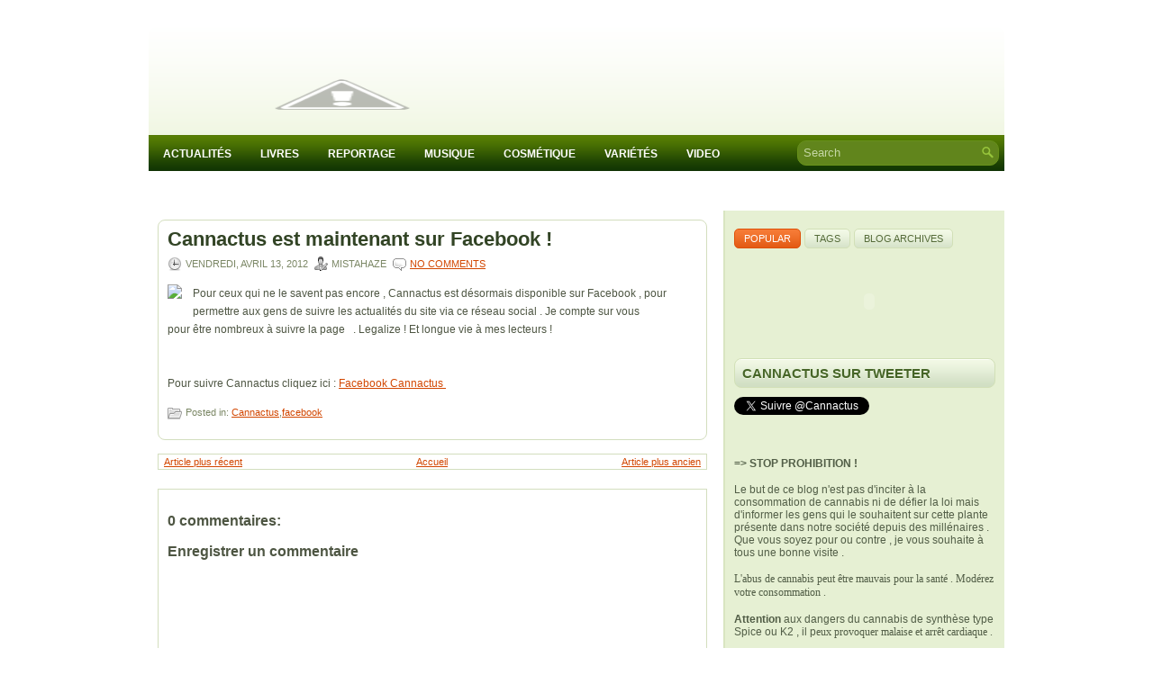

--- FILE ---
content_type: text/html; charset=UTF-8
request_url: https://cannactus.blogspot.com/2012/04/cannactus-est-maintenant-sur-facebook.html
body_size: 42035
content:
<!DOCTYPE html>
<html dir='ltr' xmlns='http://www.w3.org/1999/xhtml' xmlns:b='http://www.google.com/2005/gml/b' xmlns:data='http://www.google.com/2005/gml/data' xmlns:expr='http://www.google.com/2005/gml/expr'>
<head>
<link href='https://www.blogger.com/static/v1/widgets/2944754296-widget_css_bundle.css' rel='stylesheet' type='text/css'/>
<meta content='text/html; charset=UTF-8' http-equiv='Content-Type'/>
<meta content='blogger' name='generator'/>
<link href='https://cannactus.blogspot.com/favicon.ico' rel='icon' type='image/x-icon'/>
<link href='http://cannactus.blogspot.com/2012/04/cannactus-est-maintenant-sur-facebook.html' rel='canonical'/>
<link rel="alternate" type="application/atom+xml" title="CANNACTUS L&#39;actualité du cannabis - Atom" href="https://cannactus.blogspot.com/feeds/posts/default" />
<link rel="alternate" type="application/rss+xml" title="CANNACTUS L&#39;actualité du cannabis - RSS" href="https://cannactus.blogspot.com/feeds/posts/default?alt=rss" />
<link rel="service.post" type="application/atom+xml" title="CANNACTUS L&#39;actualité du cannabis - Atom" href="https://www.blogger.com/feeds/4807523499900804326/posts/default" />

<link rel="alternate" type="application/atom+xml" title="CANNACTUS L&#39;actualité du cannabis - Atom" href="https://cannactus.blogspot.com/feeds/1277181895698279212/comments/default" />
<!--Can't find substitution for tag [blog.ieCssRetrofitLinks]-->
<link href='http://www.thc.me/wp-content/uploads/2011/11/facebook-marijuana-300x300.jpg' rel='image_src'/>
<meta content='http://cannactus.blogspot.com/2012/04/cannactus-est-maintenant-sur-facebook.html' property='og:url'/>
<meta content='Cannactus est maintenant sur Facebook !' property='og:title'/>
<meta content='Pour ceux qui ne le savent pas encore , Cannactus est désormais disponible sur Facebook , pour permettre aux gens de suivre les actualités d...' property='og:description'/>
<meta content='https://lh3.googleusercontent.com/blogger_img_proxy/AEn0k_uNJ2d4rv7XatlXUJjdPxqIVhomrG8_r2maOCCupzQ86KQjSCzGs4b5eGGq2qHK5l7nYEPe7mPrv4USEaB2HWLjYNBuljl8Xzq3HO-nbVmAmTh6ILTual0OPxrcLzJcHot68AuiAV4nRgR7jF-mLg=w1200-h630-p-k-no-nu' property='og:image'/>
<!-- Start www.bloggertipandtrick.net: Changing the Blogger Title Tag -->
<title>Cannactus est maintenant sur Facebook ! ~ CANNACTUS L'actualité du cannabis</title>
<!-- End www.bloggertipandtrick.net: Changing the Blogger Title Tag -->
<link href='YOUR-FAVICON-URL' rel='shortcut icon' type='image/vnd.microsoft.icon'/>
<style id='page-skin-1' type='text/css'><!--
/*
-----------------------------------------------
Blogger Template Style
Name:   EcoMode
Author: Lasantha Bandara
URL 1:  http://www.premiumbloggertemplates.com/
URL 2:  http://www.bloggertipandtrick.net/
Date:   July 2011
License:  This free Blogger template is licensed under the Creative Commons Attribution 3.0 License, which permits both personal and commercial use.
However, to satisfy the 'attribution' clause of the license, you are required to keep the footer links intact which provides due credit to its authors. For more specific details about the license, you may visit the URL below:
http://creativecommons.org/licenses/by/3.0/
----------------------------------------------- */
/* Variable definitions
====================
<Variable name="bgcolor" description="Page Background Color"
type="color" default="#fff">
<Variable name="textcolor" description="Text Color"
type="color" default="#333">
<Variable name="linkcolor" description="Link Color"
type="color" default="#58a">
<Variable name="pagetitlecolor" description="Blog Title Color"
type="color" default="#666">
<Variable name="descriptioncolor" description="Blog Description Color"
type="color" default="#999">
<Variable name="titlecolor" description="Post Title Color"
type="color" default="#c60">
<Variable name="bordercolor" description="Border Color"
type="color" default="#ccc">
<Variable name="sidebarcolor" description="Sidebar Title Color"
type="color" default="#999">
<Variable name="sidebartextcolor" description="Sidebar Text Color"
type="color" default="#666">
<Variable name="visitedlinkcolor" description="Visited Link Color"
type="color" default="#999">
<Variable name="bodyfont" description="Text Font"
type="font" default="normal normal 100% Georgia, Serif">
<Variable name="headerfont" description="Sidebar Title Font"
type="font"
default="normal normal 78% 'Trebuchet MS',Trebuchet,Arial,Verdana,Sans-serif">
<Variable name="pagetitlefont" description="Blog Title Font"
type="font"
default="normal normal 200% Georgia, Serif">
<Variable name="descriptionfont" description="Blog Description Font"
type="font"
default="normal normal 78% 'Trebuchet MS', Trebuchet, Arial, Verdana, Sans-serif">
<Variable name="postfooterfont" description="Post Footer Font"
type="font"
default="normal normal 78% 'Trebuchet MS', Trebuchet, Arial, Verdana, Sans-serif">
<Variable name="startSide" description="Side where text starts in blog language"
type="automatic" default="left">
<Variable name="endSide" description="Side where text ends in blog language"
type="automatic" default="right">
*/
/* Use this with templates/template-twocol.html */
.post-body img {max-width:99% !important;}

--></style>
<script src='https://ajax.googleapis.com/ajax/libs/jquery/1.5.1/jquery.min.js' type='text/javascript'></script>
<script type='text/javascript'>
//<![CDATA[

(function($){
	/* hoverIntent by Brian Cherne */
	$.fn.hoverIntent = function(f,g) {
		// default configuration options
		var cfg = {
			sensitivity: 7,
			interval: 100,
			timeout: 0
		};
		// override configuration options with user supplied object
		cfg = $.extend(cfg, g ? { over: f, out: g } : f );

		// instantiate variables
		// cX, cY = current X and Y position of mouse, updated by mousemove event
		// pX, pY = previous X and Y position of mouse, set by mouseover and polling interval
		var cX, cY, pX, pY;

		// A private function for getting mouse position
		var track = function(ev) {
			cX = ev.pageX;
			cY = ev.pageY;
		};

		// A private function for comparing current and previous mouse position
		var compare = function(ev,ob) {
			ob.hoverIntent_t = clearTimeout(ob.hoverIntent_t);
			// compare mouse positions to see if they've crossed the threshold
			if ( ( Math.abs(pX-cX) + Math.abs(pY-cY) ) < cfg.sensitivity ) {
				$(ob).unbind("mousemove",track);
				// set hoverIntent state to true (so mouseOut can be called)
				ob.hoverIntent_s = 1;
				return cfg.over.apply(ob,[ev]);
			} else {
				// set previous coordinates for next time
				pX = cX; pY = cY;
				// use self-calling timeout, guarantees intervals are spaced out properly (avoids JavaScript timer bugs)
				ob.hoverIntent_t = setTimeout( function(){compare(ev, ob);} , cfg.interval );
			}
		};

		// A private function for delaying the mouseOut function
		var delay = function(ev,ob) {
			ob.hoverIntent_t = clearTimeout(ob.hoverIntent_t);
			ob.hoverIntent_s = 0;
			return cfg.out.apply(ob,[ev]);
		};

		// A private function for handling mouse 'hovering'
		var handleHover = function(e) {
			// next three lines copied from jQuery.hover, ignore children onMouseOver/onMouseOut
			var p = (e.type == "mouseover" ? e.fromElement : e.toElement) || e.relatedTarget;
			while ( p && p != this ) { try { p = p.parentNode; } catch(e) { p = this; } }
			if ( p == this ) { return false; }

			// copy objects to be passed into t (required for event object to be passed in IE)
			var ev = jQuery.extend({},e);
			var ob = this;

			// cancel hoverIntent timer if it exists
			if (ob.hoverIntent_t) { ob.hoverIntent_t = clearTimeout(ob.hoverIntent_t); }

			// else e.type == "onmouseover"
			if (e.type == "mouseover") {
				// set "previous" X and Y position based on initial entry point
				pX = ev.pageX; pY = ev.pageY;
				// update "current" X and Y position based on mousemove
				$(ob).bind("mousemove",track);
				// start polling interval (self-calling timeout) to compare mouse coordinates over time
				if (ob.hoverIntent_s != 1) { ob.hoverIntent_t = setTimeout( function(){compare(ev,ob);} , cfg.interval );}

			// else e.type == "onmouseout"
			} else {
				// unbind expensive mousemove event
				$(ob).unbind("mousemove",track);
				// if hoverIntent state is true, then call the mouseOut function after the specified delay
				if (ob.hoverIntent_s == 1) { ob.hoverIntent_t = setTimeout( function(){delay(ev,ob);} , cfg.timeout );}
			}
		};

		// bind the function to the two event listeners
		return this.mouseover(handleHover).mouseout(handleHover);
	};
	
})(jQuery);

//]]>
</script>
<script type='text/javascript'>
//<![CDATA[

/*
 * Superfish v1.4.8 - jQuery menu widget
 * Copyright (c) 2008 Joel Birch
 *
 * Dual licensed under the MIT and GPL licenses:
 * 	http://www.opensource.org/licenses/mit-license.php
 * 	http://www.gnu.org/licenses/gpl.html
 *
 * CHANGELOG: http://users.tpg.com.au/j_birch/plugins/superfish/changelog.txt
 */

;(function($){
	$.fn.superfish = function(op){

		var sf = $.fn.superfish,
			c = sf.c,
			$arrow = $(['<span class="',c.arrowClass,'"> &#187;</span>'].join('')),
			over = function(){
				var $$ = $(this), menu = getMenu($$);
				clearTimeout(menu.sfTimer);
				$$.showSuperfishUl().siblings().hideSuperfishUl();
			},
			out = function(){
				var $$ = $(this), menu = getMenu($$), o = sf.op;
				clearTimeout(menu.sfTimer);
				menu.sfTimer=setTimeout(function(){
					o.retainPath=($.inArray($$[0],o.$path)>-1);
					$$.hideSuperfishUl();
					if (o.$path.length && $$.parents(['li.',o.hoverClass].join('')).length<1){over.call(o.$path);}
				},o.delay);	
			},
			getMenu = function($menu){
				var menu = $menu.parents(['ul.',c.menuClass,':first'].join(''))[0];
				sf.op = sf.o[menu.serial];
				return menu;
			},
			addArrow = function($a){ $a.addClass(c.anchorClass).append($arrow.clone()); };
			
		return this.each(function() {
			var s = this.serial = sf.o.length;
			var o = $.extend({},sf.defaults,op);
			o.$path = $('li.'+o.pathClass,this).slice(0,o.pathLevels).each(function(){
				$(this).addClass([o.hoverClass,c.bcClass].join(' '))
					.filter('li:has(ul)').removeClass(o.pathClass);
			});
			sf.o[s] = sf.op = o;
			
			$('li:has(ul)',this)[($.fn.hoverIntent && !o.disableHI) ? 'hoverIntent' : 'hover'](over,out).each(function() {
				if (o.autoArrows) addArrow( $('>a:first-child',this) );
			})
			.not('.'+c.bcClass)
				.hideSuperfishUl();
			
			var $a = $('a',this);
			$a.each(function(i){
				var $li = $a.eq(i).parents('li');
				$a.eq(i).focus(function(){over.call($li);}).blur(function(){out.call($li);});
			});
			o.onInit.call(this);
			
		}).each(function() {
			var menuClasses = [c.menuClass];
			if (sf.op.dropShadows  && !($.browser.msie && $.browser.version < 7)) menuClasses.push(c.shadowClass);
			$(this).addClass(menuClasses.join(' '));
		});
	};

	var sf = $.fn.superfish;
	sf.o = [];
	sf.op = {};
	sf.IE7fix = function(){
		var o = sf.op;
		if ($.browser.msie && $.browser.version > 6 && o.dropShadows && o.animation.opacity!=undefined)
			this.toggleClass(sf.c.shadowClass+'-off');
		};
	sf.c = {
		bcClass     : 'sf-breadcrumb',
		menuClass   : 'sf-js-enabled',
		anchorClass : 'sf-with-ul',
		arrowClass  : 'sf-sub-indicator',
		shadowClass : 'sf-shadow'
	};
	sf.defaults = {
		hoverClass	: 'sfHover',
		pathClass	: 'overideThisToUse',
		pathLevels	: 1,
		delay		: 800,
		animation	: {opacity:'show'},
		speed		: 'normal',
		autoArrows	: true,
		dropShadows : true,
		disableHI	: false,		// true disables hoverIntent detection
		onInit		: function(){}, // callback functions
		onBeforeShow: function(){},
		onShow		: function(){},
		onHide		: function(){}
	};
	$.fn.extend({
		hideSuperfishUl : function(){
			var o = sf.op,
				not = (o.retainPath===true) ? o.$path : '';
			o.retainPath = false;
			var $ul = $(['li.',o.hoverClass].join(''),this).add(this).not(not).removeClass(o.hoverClass)
					.find('>ul').hide().css('visibility','hidden');
			o.onHide.call($ul);
			return this;
		},
		showSuperfishUl : function(){
			var o = sf.op,
				sh = sf.c.shadowClass+'-off',
				$ul = this.addClass(o.hoverClass)
					.find('>ul:hidden').css('visibility','visible');
			sf.IE7fix.call($ul);
			o.onBeforeShow.call($ul);
			$ul.animate(o.animation,o.speed,function(){ sf.IE7fix.call($ul); o.onShow.call($ul); });
			return this;
		}
	});

})(jQuery);



//]]>
</script>
<script type='text/javascript'>
//<![CDATA[

/*
 * jQuery Cycle Plugin (with Transition Definitions)
 * Examples and documentation at: http://jquery.malsup.com/cycle/
 * Copyright (c) 2007-2010 M. Alsup
 * Version: 2.88 (08-JUN-2010)
 * Dual licensed under the MIT and GPL licenses.
 * http://jquery.malsup.com/license.html
 * Requires: jQuery v1.2.6 or later
 */
(function($){var ver="2.88";if($.support==undefined){$.support={opacity:!($.browser.msie)};}function debug(s){if($.fn.cycle.debug){log(s);}}function log(){if(window.console&&window.console.log){window.console.log("[cycle] "+Array.prototype.join.call(arguments," "));}}$.fn.cycle=function(options,arg2){var o={s:this.selector,c:this.context};if(this.length===0&&options!="stop"){if(!$.isReady&&o.s){log("DOM not ready, queuing slideshow");$(function(){$(o.s,o.c).cycle(options,arg2);});return this;}log("terminating; zero elements found by selector"+($.isReady?"":" (DOM not ready)"));return this;}return this.each(function(){var opts=handleArguments(this,options,arg2);if(opts===false){return;}opts.updateActivePagerLink=opts.updateActivePagerLink||$.fn.cycle.updateActivePagerLink;if(this.cycleTimeout){clearTimeout(this.cycleTimeout);}this.cycleTimeout=this.cyclePause=0;var $cont=$(this);var $slides=opts.slideExpr?$(opts.slideExpr,this):$cont.children();var els=$slides.get();if(els.length<2){log("terminating; too few slides: "+els.length);return;}var opts2=buildOptions($cont,$slides,els,opts,o);if(opts2===false){return;}var startTime=opts2.continuous?10:getTimeout(els[opts2.currSlide],els[opts2.nextSlide],opts2,!opts2.rev);if(startTime){startTime+=(opts2.delay||0);if(startTime<10){startTime=10;}debug("first timeout: "+startTime);this.cycleTimeout=setTimeout(function(){go(els,opts2,0,(!opts2.rev&&!opts.backwards));},startTime);}});};function handleArguments(cont,options,arg2){if(cont.cycleStop==undefined){cont.cycleStop=0;}if(options===undefined||options===null){options={};}if(options.constructor==String){switch(options){case"destroy":case"stop":var opts=$(cont).data("cycle.opts");if(!opts){return false;}cont.cycleStop++;if(cont.cycleTimeout){clearTimeout(cont.cycleTimeout);}cont.cycleTimeout=0;$(cont).removeData("cycle.opts");if(options=="destroy"){destroy(opts);}return false;case"toggle":cont.cyclePause=(cont.cyclePause===1)?0:1;checkInstantResume(cont.cyclePause,arg2,cont);return false;case"pause":cont.cyclePause=1;return false;case"resume":cont.cyclePause=0;checkInstantResume(false,arg2,cont);return false;case"prev":case"next":var opts=$(cont).data("cycle.opts");if(!opts){log('options not found, "prev/next" ignored');return false;}$.fn.cycle[options](opts);return false;default:options={fx:options};}return options;}else{if(options.constructor==Number){var num=options;options=$(cont).data("cycle.opts");if(!options){log("options not found, can not advance slide");return false;}if(num<0||num>=options.elements.length){log("invalid slide index: "+num);return false;}options.nextSlide=num;if(cont.cycleTimeout){clearTimeout(cont.cycleTimeout);cont.cycleTimeout=0;}if(typeof arg2=="string"){options.oneTimeFx=arg2;}go(options.elements,options,1,num>=options.currSlide);return false;}}return options;function checkInstantResume(isPaused,arg2,cont){if(!isPaused&&arg2===true){var options=$(cont).data("cycle.opts");if(!options){log("options not found, can not resume");return false;}if(cont.cycleTimeout){clearTimeout(cont.cycleTimeout);cont.cycleTimeout=0;}go(options.elements,options,1,(!opts.rev&&!opts.backwards));}}}function removeFilter(el,opts){if(!$.support.opacity&&opts.cleartype&&el.style.filter){try{el.style.removeAttribute("filter");}catch(smother){}}}function destroy(opts){if(opts.next){$(opts.next).unbind(opts.prevNextEvent);}if(opts.prev){$(opts.prev).unbind(opts.prevNextEvent);}if(opts.pager||opts.pagerAnchorBuilder){$.each(opts.pagerAnchors||[],function(){this.unbind().remove();});}opts.pagerAnchors=null;if(opts.destroy){opts.destroy(opts);}}function buildOptions($cont,$slides,els,options,o){var opts=$.extend({},$.fn.cycle.defaults,options||{},$.metadata?$cont.metadata():$.meta?$cont.data():{});if(opts.autostop){opts.countdown=opts.autostopCount||els.length;}var cont=$cont[0];$cont.data("cycle.opts",opts);opts.$cont=$cont;opts.stopCount=cont.cycleStop;opts.elements=els;opts.before=opts.before?[opts.before]:[];opts.after=opts.after?[opts.after]:[];opts.after.unshift(function(){opts.busy=0;});if(!$.support.opacity&&opts.cleartype){opts.after.push(function(){removeFilter(this,opts);});}if(opts.continuous){opts.after.push(function(){go(els,opts,0,(!opts.rev&&!opts.backwards));});}saveOriginalOpts(opts);if(!$.support.opacity&&opts.cleartype&&!opts.cleartypeNoBg){clearTypeFix($slides);}if($cont.css("position")=="static"){$cont.css("position","relative");}if(opts.width){$cont.width(opts.width);}if(opts.height&&opts.height!="auto"){$cont.height(opts.height);}if(opts.startingSlide){opts.startingSlide=parseInt(opts.startingSlide);}else{if(opts.backwards){opts.startingSlide=els.length-1;}}if(opts.random){opts.randomMap=[];for(var i=0;i<els.length;i++){opts.randomMap.push(i);}opts.randomMap.sort(function(a,b){return Math.random()-0.5;});opts.randomIndex=1;opts.startingSlide=opts.randomMap[1];}else{if(opts.startingSlide>=els.length){opts.startingSlide=0;}}opts.currSlide=opts.startingSlide||0;var first=opts.startingSlide;$slides.css({position:"absolute",top:0,left:0}).hide().each(function(i){var z;if(opts.backwards){z=first?i<=first?els.length+(i-first):first-i:els.length-i;}else{z=first?i>=first?els.length-(i-first):first-i:els.length-i;}$(this).css("z-index",z);});$(els[first]).css("opacity",1).show();removeFilter(els[first],opts);if(opts.fit&&opts.width){$slides.width(opts.width);}if(opts.fit&&opts.height&&opts.height!="auto"){$slides.height(opts.height);}var reshape=opts.containerResize&&!$cont.innerHeight();if(reshape){var maxw=0,maxh=0;for(var j=0;j<els.length;j++){var $e=$(els[j]),e=$e[0],w=$e.outerWidth(),h=$e.outerHeight();if(!w){w=e.offsetWidth||e.width||$e.attr("width");}if(!h){h=e.offsetHeight||e.height||$e.attr("height");}maxw=w>maxw?w:maxw;maxh=h>maxh?h:maxh;}if(maxw>0&&maxh>0){$cont.css({width:maxw+"px",height:maxh+"px"});}}if(opts.pause){$cont.hover(function(){this.cyclePause++;},function(){this.cyclePause--;});}if(supportMultiTransitions(opts)===false){return false;}var requeue=false;options.requeueAttempts=options.requeueAttempts||0;$slides.each(function(){var $el=$(this);this.cycleH=(opts.fit&&opts.height)?opts.height:($el.height()||this.offsetHeight||this.height||$el.attr("height")||0);this.cycleW=(opts.fit&&opts.width)?opts.width:($el.width()||this.offsetWidth||this.width||$el.attr("width")||0);if($el.is("img")){var loadingIE=($.browser.msie&&this.cycleW==28&&this.cycleH==30&&!this.complete);var loadingFF=($.browser.mozilla&&this.cycleW==34&&this.cycleH==19&&!this.complete);var loadingOp=($.browser.opera&&((this.cycleW==42&&this.cycleH==19)||(this.cycleW==37&&this.cycleH==17))&&!this.complete);var loadingOther=(this.cycleH==0&&this.cycleW==0&&!this.complete);if(loadingIE||loadingFF||loadingOp||loadingOther){if(o.s&&opts.requeueOnImageNotLoaded&&++options.requeueAttempts<100){log(options.requeueAttempts," - img slide not loaded, requeuing slideshow: ",this.src,this.cycleW,this.cycleH);setTimeout(function(){$(o.s,o.c).cycle(options);},opts.requeueTimeout);requeue=true;return false;}else{log("could not determine size of image: "+this.src,this.cycleW,this.cycleH);}}}return true;});if(requeue){return false;}opts.cssBefore=opts.cssBefore||{};opts.animIn=opts.animIn||{};opts.animOut=opts.animOut||{};$slides.not(":eq("+first+")").css(opts.cssBefore);if(opts.cssFirst){$($slides[first]).css(opts.cssFirst);}if(opts.timeout){opts.timeout=parseInt(opts.timeout);if(opts.speed.constructor==String){opts.speed=$.fx.speeds[opts.speed]||parseInt(opts.speed);}if(!opts.sync){opts.speed=opts.speed/2;}var buffer=opts.fx=="shuffle"?500:250;while((opts.timeout-opts.speed)<buffer){opts.timeout+=opts.speed;}}if(opts.easing){opts.easeIn=opts.easeOut=opts.easing;}if(!opts.speedIn){opts.speedIn=opts.speed;}if(!opts.speedOut){opts.speedOut=opts.speed;}opts.slideCount=els.length;opts.currSlide=opts.lastSlide=first;if(opts.random){if(++opts.randomIndex==els.length){opts.randomIndex=0;}opts.nextSlide=opts.randomMap[opts.randomIndex];}else{if(opts.backwards){opts.nextSlide=opts.startingSlide==0?(els.length-1):opts.startingSlide-1;}else{opts.nextSlide=opts.startingSlide>=(els.length-1)?0:opts.startingSlide+1;}}if(!opts.multiFx){var init=$.fn.cycle.transitions[opts.fx];if($.isFunction(init)){init($cont,$slides,opts);}else{if(opts.fx!="custom"&&!opts.multiFx){log("unknown transition: "+opts.fx,"; slideshow terminating");return false;}}}var e0=$slides[first];if(opts.before.length){opts.before[0].apply(e0,[e0,e0,opts,true]);}if(opts.after.length>1){opts.after[1].apply(e0,[e0,e0,opts,true]);}if(opts.next){$(opts.next).bind(opts.prevNextEvent,function(){return advance(opts,opts.rev?-1:1);});}if(opts.prev){$(opts.prev).bind(opts.prevNextEvent,function(){return advance(opts,opts.rev?1:-1);});}if(opts.pager||opts.pagerAnchorBuilder){buildPager(els,opts);}exposeAddSlide(opts,els);return opts;}function saveOriginalOpts(opts){opts.original={before:[],after:[]};opts.original.cssBefore=$.extend({},opts.cssBefore);opts.original.cssAfter=$.extend({},opts.cssAfter);opts.original.animIn=$.extend({},opts.animIn);opts.original.animOut=$.extend({},opts.animOut);$.each(opts.before,function(){opts.original.before.push(this);});$.each(opts.after,function(){opts.original.after.push(this);});}function supportMultiTransitions(opts){var i,tx,txs=$.fn.cycle.transitions;if(opts.fx.indexOf(",")>0){opts.multiFx=true;opts.fxs=opts.fx.replace(/\s*/g,"").split(",");for(i=0;i<opts.fxs.length;i++){var fx=opts.fxs[i];tx=txs[fx];if(!tx||!txs.hasOwnProperty(fx)||!$.isFunction(tx)){log("discarding unknown transition: ",fx);opts.fxs.splice(i,1);i--;}}if(!opts.fxs.length){log("No valid transitions named; slideshow terminating.");return false;}}else{if(opts.fx=="all"){opts.multiFx=true;opts.fxs=[];for(p in txs){tx=txs[p];if(txs.hasOwnProperty(p)&&$.isFunction(tx)){opts.fxs.push(p);}}}}if(opts.multiFx&&opts.randomizeEffects){var r1=Math.floor(Math.random()*20)+30;for(i=0;i<r1;i++){var r2=Math.floor(Math.random()*opts.fxs.length);opts.fxs.push(opts.fxs.splice(r2,1)[0]);}debug("randomized fx sequence: ",opts.fxs);}return true;}function exposeAddSlide(opts,els){opts.addSlide=function(newSlide,prepend){var $s=$(newSlide),s=$s[0];if(!opts.autostopCount){opts.countdown++;}els[prepend?"unshift":"push"](s);if(opts.els){opts.els[prepend?"unshift":"push"](s);}opts.slideCount=els.length;$s.css("position","absolute");$s[prepend?"prependTo":"appendTo"](opts.$cont);if(prepend){opts.currSlide++;opts.nextSlide++;}if(!$.support.opacity&&opts.cleartype&&!opts.cleartypeNoBg){clearTypeFix($s);}if(opts.fit&&opts.width){$s.width(opts.width);}if(opts.fit&&opts.height&&opts.height!="auto"){$slides.height(opts.height);}s.cycleH=(opts.fit&&opts.height)?opts.height:$s.height();s.cycleW=(opts.fit&&opts.width)?opts.width:$s.width();$s.css(opts.cssBefore);if(opts.pager||opts.pagerAnchorBuilder){$.fn.cycle.createPagerAnchor(els.length-1,s,$(opts.pager),els,opts);}if($.isFunction(opts.onAddSlide)){opts.onAddSlide($s);}else{$s.hide();}};}$.fn.cycle.resetState=function(opts,fx){fx=fx||opts.fx;opts.before=[];opts.after=[];opts.cssBefore=$.extend({},opts.original.cssBefore);opts.cssAfter=$.extend({},opts.original.cssAfter);opts.animIn=$.extend({},opts.original.animIn);opts.animOut=$.extend({},opts.original.animOut);opts.fxFn=null;$.each(opts.original.before,function(){opts.before.push(this);});$.each(opts.original.after,function(){opts.after.push(this);});var init=$.fn.cycle.transitions[fx];if($.isFunction(init)){init(opts.$cont,$(opts.elements),opts);}};function go(els,opts,manual,fwd){if(manual&&opts.busy&&opts.manualTrump){debug("manualTrump in go(), stopping active transition");$(els).stop(true,true);opts.busy=false;}if(opts.busy){debug("transition active, ignoring new tx request");return;}var p=opts.$cont[0],curr=els[opts.currSlide],next=els[opts.nextSlide];if(p.cycleStop!=opts.stopCount||p.cycleTimeout===0&&!manual){return;}if(!manual&&!p.cyclePause&&!opts.bounce&&((opts.autostop&&(--opts.countdown<=0))||(opts.nowrap&&!opts.random&&opts.nextSlide<opts.currSlide))){if(opts.end){opts.end(opts);}return;}var changed=false;if((manual||!p.cyclePause)&&(opts.nextSlide!=opts.currSlide)){changed=true;var fx=opts.fx;curr.cycleH=curr.cycleH||$(curr).height();curr.cycleW=curr.cycleW||$(curr).width();next.cycleH=next.cycleH||$(next).height();next.cycleW=next.cycleW||$(next).width();if(opts.multiFx){if(opts.lastFx==undefined||++opts.lastFx>=opts.fxs.length){opts.lastFx=0;}fx=opts.fxs[opts.lastFx];opts.currFx=fx;}if(opts.oneTimeFx){fx=opts.oneTimeFx;opts.oneTimeFx=null;}$.fn.cycle.resetState(opts,fx);if(opts.before.length){$.each(opts.before,function(i,o){if(p.cycleStop!=opts.stopCount){return;}o.apply(next,[curr,next,opts,fwd]);});}var after=function(){$.each(opts.after,function(i,o){if(p.cycleStop!=opts.stopCount){return;}o.apply(next,[curr,next,opts,fwd]);});};debug("tx firing; currSlide: "+opts.currSlide+"; nextSlide: "+opts.nextSlide);opts.busy=1;if(opts.fxFn){opts.fxFn(curr,next,opts,after,fwd,manual&&opts.fastOnEvent);}else{if($.isFunction($.fn.cycle[opts.fx])){$.fn.cycle[opts.fx](curr,next,opts,after,fwd,manual&&opts.fastOnEvent);}else{$.fn.cycle.custom(curr,next,opts,after,fwd,manual&&opts.fastOnEvent);}}}if(changed||opts.nextSlide==opts.currSlide){opts.lastSlide=opts.currSlide;if(opts.random){opts.currSlide=opts.nextSlide;if(++opts.randomIndex==els.length){opts.randomIndex=0;}opts.nextSlide=opts.randomMap[opts.randomIndex];if(opts.nextSlide==opts.currSlide){opts.nextSlide=(opts.currSlide==opts.slideCount-1)?0:opts.currSlide+1;}}else{if(opts.backwards){var roll=(opts.nextSlide-1)<0;if(roll&&opts.bounce){opts.backwards=!opts.backwards;opts.nextSlide=1;opts.currSlide=0;}else{opts.nextSlide=roll?(els.length-1):opts.nextSlide-1;opts.currSlide=roll?0:opts.nextSlide+1;}}else{var roll=(opts.nextSlide+1)==els.length;if(roll&&opts.bounce){opts.backwards=!opts.backwards;opts.nextSlide=els.length-2;opts.currSlide=els.length-1;}else{opts.nextSlide=roll?0:opts.nextSlide+1;opts.currSlide=roll?els.length-1:opts.nextSlide-1;}}}}if(changed&&opts.pager){opts.updateActivePagerLink(opts.pager,opts.currSlide,opts.activePagerClass);}var ms=0;if(opts.timeout&&!opts.continuous){ms=getTimeout(els[opts.currSlide],els[opts.nextSlide],opts,fwd);}else{if(opts.continuous&&p.cyclePause){ms=10;}}if(ms>0){p.cycleTimeout=setTimeout(function(){go(els,opts,0,(!opts.rev&&!opts.backwards));},ms);}}$.fn.cycle.updateActivePagerLink=function(pager,currSlide,clsName){$(pager).each(function(){$(this).children().removeClass(clsName).eq(currSlide).addClass(clsName);});};function getTimeout(curr,next,opts,fwd){if(opts.timeoutFn){var t=opts.timeoutFn.call(curr,curr,next,opts,fwd);while((t-opts.speed)<250){t+=opts.speed;}debug("calculated timeout: "+t+"; speed: "+opts.speed);if(t!==false){return t;}}return opts.timeout;}$.fn.cycle.next=function(opts){advance(opts,opts.rev?-1:1);};$.fn.cycle.prev=function(opts){advance(opts,opts.rev?1:-1);};function advance(opts,val){var els=opts.elements;var p=opts.$cont[0],timeout=p.cycleTimeout;if(timeout){clearTimeout(timeout);p.cycleTimeout=0;}if(opts.random&&val<0){opts.randomIndex--;if(--opts.randomIndex==-2){opts.randomIndex=els.length-2;}else{if(opts.randomIndex==-1){opts.randomIndex=els.length-1;}}opts.nextSlide=opts.randomMap[opts.randomIndex];}else{if(opts.random){opts.nextSlide=opts.randomMap[opts.randomIndex];}else{opts.nextSlide=opts.currSlide+val;if(opts.nextSlide<0){if(opts.nowrap){return false;}opts.nextSlide=els.length-1;}else{if(opts.nextSlide>=els.length){if(opts.nowrap){return false;}opts.nextSlide=0;}}}}var cb=opts.onPrevNextEvent||opts.prevNextClick;if($.isFunction(cb)){cb(val>0,opts.nextSlide,els[opts.nextSlide]);}go(els,opts,1,val>=0);return false;}function buildPager(els,opts){var $p=$(opts.pager);$.each(els,function(i,o){$.fn.cycle.createPagerAnchor(i,o,$p,els,opts);});opts.updateActivePagerLink(opts.pager,opts.startingSlide,opts.activePagerClass);}$.fn.cycle.createPagerAnchor=function(i,el,$p,els,opts){var a;if($.isFunction(opts.pagerAnchorBuilder)){a=opts.pagerAnchorBuilder(i,el);debug("pagerAnchorBuilder("+i+", el) returned: "+a);}else{a='<a href="#">'+(i+1)+"</a>";}if(!a){return;}var $a=$(a);if($a.parents("body").length===0){var arr=[];if($p.length>1){$p.each(function(){var $clone=$a.clone(true);$(this).append($clone);arr.push($clone[0]);});$a=$(arr);}else{$a.appendTo($p);}}opts.pagerAnchors=opts.pagerAnchors||[];opts.pagerAnchors.push($a);$a.bind(opts.pagerEvent,function(e){e.preventDefault();opts.nextSlide=i;var p=opts.$cont[0],timeout=p.cycleTimeout;if(timeout){clearTimeout(timeout);p.cycleTimeout=0;}var cb=opts.onPagerEvent||opts.pagerClick;if($.isFunction(cb)){cb(opts.nextSlide,els[opts.nextSlide]);}go(els,opts,1,opts.currSlide<i);});if(!/^click/.test(opts.pagerEvent)&&!opts.allowPagerClickBubble){$a.bind("click.cycle",function(){return false;});}if(opts.pauseOnPagerHover){$a.hover(function(){opts.$cont[0].cyclePause++;},function(){opts.$cont[0].cyclePause--;});}};$.fn.cycle.hopsFromLast=function(opts,fwd){var hops,l=opts.lastSlide,c=opts.currSlide;if(fwd){hops=c>l?c-l:opts.slideCount-l;}else{hops=c<l?l-c:l+opts.slideCount-c;}return hops;};function clearTypeFix($slides){debug("applying clearType background-color hack");function hex(s){s=parseInt(s).toString(16);return s.length<2?"0"+s:s;}function getBg(e){for(;e&&e.nodeName.toLowerCase()!="html";e=e.parentNode){var v=$.css(e,"background-color");if(v.indexOf("rgb")>=0){var rgb=v.match(/\d+/g);return"#"+hex(rgb[0])+hex(rgb[1])+hex(rgb[2]);}if(v&&v!="transparent"){return v;}}return"#ffffff";}$slides.each(function(){$(this).css("background-color",getBg(this));});}$.fn.cycle.commonReset=function(curr,next,opts,w,h,rev){$(opts.elements).not(curr).hide();opts.cssBefore.opacity=1;opts.cssBefore.display="block";if(w!==false&&next.cycleW>0){opts.cssBefore.width=next.cycleW;}if(h!==false&&next.cycleH>0){opts.cssBefore.height=next.cycleH;}opts.cssAfter=opts.cssAfter||{};opts.cssAfter.display="none";$(curr).css("zIndex",opts.slideCount+(rev===true?1:0));$(next).css("zIndex",opts.slideCount+(rev===true?0:1));};$.fn.cycle.custom=function(curr,next,opts,cb,fwd,speedOverride){var $l=$(curr),$n=$(next);var speedIn=opts.speedIn,speedOut=opts.speedOut,easeIn=opts.easeIn,easeOut=opts.easeOut;$n.css(opts.cssBefore);if(speedOverride){if(typeof speedOverride=="number"){speedIn=speedOut=speedOverride;}else{speedIn=speedOut=1;}easeIn=easeOut=null;}var fn=function(){$n.animate(opts.animIn,speedIn,easeIn,cb);};$l.animate(opts.animOut,speedOut,easeOut,function(){if(opts.cssAfter){$l.css(opts.cssAfter);}if(!opts.sync){fn();}});if(opts.sync){fn();}};$.fn.cycle.transitions={fade:function($cont,$slides,opts){$slides.not(":eq("+opts.currSlide+")").css("opacity",0);opts.before.push(function(curr,next,opts){$.fn.cycle.commonReset(curr,next,opts);opts.cssBefore.opacity=0;});opts.animIn={opacity:1};opts.animOut={opacity:0};opts.cssBefore={top:0,left:0};}};$.fn.cycle.ver=function(){return ver;};$.fn.cycle.defaults={fx:"fade",timeout:4000,timeoutFn:null,continuous:0,speed:1000,speedIn:null,speedOut:null,next:null,prev:null,onPrevNextEvent:null,prevNextEvent:"click.cycle",pager:null,onPagerEvent:null,pagerEvent:"click.cycle",allowPagerClickBubble:false,pagerAnchorBuilder:null,before:null,after:null,end:null,easing:null,easeIn:null,easeOut:null,shuffle:null,animIn:null,animOut:null,cssBefore:null,cssAfter:null,fxFn:null,height:"auto",startingSlide:0,sync:1,random:0,fit:0,containerResize:1,pause:0,pauseOnPagerHover:0,autostop:0,autostopCount:0,delay:0,slideExpr:null,cleartype:!$.support.opacity,cleartypeNoBg:false,nowrap:0,fastOnEvent:0,randomizeEffects:1,rev:0,manualTrump:true,requeueOnImageNotLoaded:true,requeueTimeout:250,activePagerClass:"activeSlide",updateActivePagerLink:null,backwards:false};})(jQuery);
/*
 * jQuery Cycle Plugin Transition Definitions
 * This script is a plugin for the jQuery Cycle Plugin
 * Examples and documentation at: http://malsup.com/jquery/cycle/
 * Copyright (c) 2007-2010 M. Alsup
 * Version:	 2.72
 * Dual licensed under the MIT and GPL licenses:
 * http://www.opensource.org/licenses/mit-license.php
 * http://www.gnu.org/licenses/gpl.html
 */
(function($){$.fn.cycle.transitions.none=function($cont,$slides,opts){opts.fxFn=function(curr,next,opts,after){$(next).show();$(curr).hide();after();};};$.fn.cycle.transitions.scrollUp=function($cont,$slides,opts){$cont.css("overflow","hidden");opts.before.push($.fn.cycle.commonReset);var h=$cont.height();opts.cssBefore={top:h,left:0};opts.cssFirst={top:0};opts.animIn={top:0};opts.animOut={top:-h};};$.fn.cycle.transitions.scrollDown=function($cont,$slides,opts){$cont.css("overflow","hidden");opts.before.push($.fn.cycle.commonReset);var h=$cont.height();opts.cssFirst={top:0};opts.cssBefore={top:-h,left:0};opts.animIn={top:0};opts.animOut={top:h};};$.fn.cycle.transitions.scrollLeft=function($cont,$slides,opts){$cont.css("overflow","hidden");opts.before.push($.fn.cycle.commonReset);var w=$cont.width();opts.cssFirst={left:0};opts.cssBefore={left:w,top:0};opts.animIn={left:0};opts.animOut={left:0-w};};$.fn.cycle.transitions.scrollRight=function($cont,$slides,opts){$cont.css("overflow","hidden");opts.before.push($.fn.cycle.commonReset);var w=$cont.width();opts.cssFirst={left:0};opts.cssBefore={left:-w,top:0};opts.animIn={left:0};opts.animOut={left:w};};$.fn.cycle.transitions.scrollHorz=function($cont,$slides,opts){$cont.css("overflow","hidden").width();opts.before.push(function(curr,next,opts,fwd){$.fn.cycle.commonReset(curr,next,opts);opts.cssBefore.left=fwd?(next.cycleW-1):(1-next.cycleW);opts.animOut.left=fwd?-curr.cycleW:curr.cycleW;});opts.cssFirst={left:0};opts.cssBefore={top:0};opts.animIn={left:0};opts.animOut={top:0};};$.fn.cycle.transitions.scrollVert=function($cont,$slides,opts){$cont.css("overflow","hidden");opts.before.push(function(curr,next,opts,fwd){$.fn.cycle.commonReset(curr,next,opts);opts.cssBefore.top=fwd?(1-next.cycleH):(next.cycleH-1);opts.animOut.top=fwd?curr.cycleH:-curr.cycleH;});opts.cssFirst={top:0};opts.cssBefore={left:0};opts.animIn={top:0};opts.animOut={left:0};};$.fn.cycle.transitions.slideX=function($cont,$slides,opts){opts.before.push(function(curr,next,opts){$(opts.elements).not(curr).hide();$.fn.cycle.commonReset(curr,next,opts,false,true);opts.animIn.width=next.cycleW;});opts.cssBefore={left:0,top:0,width:0};opts.animIn={width:"show"};opts.animOut={width:0};};$.fn.cycle.transitions.slideY=function($cont,$slides,opts){opts.before.push(function(curr,next,opts){$(opts.elements).not(curr).hide();$.fn.cycle.commonReset(curr,next,opts,true,false);opts.animIn.height=next.cycleH;});opts.cssBefore={left:0,top:0,height:0};opts.animIn={height:"show"};opts.animOut={height:0};};$.fn.cycle.transitions.shuffle=function($cont,$slides,opts){var i,w=$cont.css("overflow","visible").width();$slides.css({left:0,top:0});opts.before.push(function(curr,next,opts){$.fn.cycle.commonReset(curr,next,opts,true,true,true);});if(!opts.speedAdjusted){opts.speed=opts.speed/2;opts.speedAdjusted=true;}opts.random=0;opts.shuffle=opts.shuffle||{left:-w,top:15};opts.els=[];for(i=0;i<$slides.length;i++){opts.els.push($slides[i]);}for(i=0;i<opts.currSlide;i++){opts.els.push(opts.els.shift());}opts.fxFn=function(curr,next,opts,cb,fwd){var $el=fwd?$(curr):$(next);$(next).css(opts.cssBefore);var count=opts.slideCount;$el.animate(opts.shuffle,opts.speedIn,opts.easeIn,function(){var hops=$.fn.cycle.hopsFromLast(opts,fwd);for(var k=0;k<hops;k++){fwd?opts.els.push(opts.els.shift()):opts.els.unshift(opts.els.pop());}if(fwd){for(var i=0,len=opts.els.length;i<len;i++){$(opts.els[i]).css("z-index",len-i+count);}}else{var z=$(curr).css("z-index");$el.css("z-index",parseInt(z)+1+count);}$el.animate({left:0,top:0},opts.speedOut,opts.easeOut,function(){$(fwd?this:curr).hide();if(cb){cb();}});});};opts.cssBefore={display:"block",opacity:1,top:0,left:0};};$.fn.cycle.transitions.turnUp=function($cont,$slides,opts){opts.before.push(function(curr,next,opts){$.fn.cycle.commonReset(curr,next,opts,true,false);opts.cssBefore.top=next.cycleH;opts.animIn.height=next.cycleH;});opts.cssFirst={top:0};opts.cssBefore={left:0,height:0};opts.animIn={top:0};opts.animOut={height:0};};$.fn.cycle.transitions.turnDown=function($cont,$slides,opts){opts.before.push(function(curr,next,opts){$.fn.cycle.commonReset(curr,next,opts,true,false);opts.animIn.height=next.cycleH;opts.animOut.top=curr.cycleH;});opts.cssFirst={top:0};opts.cssBefore={left:0,top:0,height:0};opts.animOut={height:0};};$.fn.cycle.transitions.turnLeft=function($cont,$slides,opts){opts.before.push(function(curr,next,opts){$.fn.cycle.commonReset(curr,next,opts,false,true);opts.cssBefore.left=next.cycleW;opts.animIn.width=next.cycleW;});opts.cssBefore={top:0,width:0};opts.animIn={left:0};opts.animOut={width:0};};$.fn.cycle.transitions.turnRight=function($cont,$slides,opts){opts.before.push(function(curr,next,opts){$.fn.cycle.commonReset(curr,next,opts,false,true);opts.animIn.width=next.cycleW;opts.animOut.left=curr.cycleW;});opts.cssBefore={top:0,left:0,width:0};opts.animIn={left:0};opts.animOut={width:0};};$.fn.cycle.transitions.zoom=function($cont,$slides,opts){opts.before.push(function(curr,next,opts){$.fn.cycle.commonReset(curr,next,opts,false,false,true);opts.cssBefore.top=next.cycleH/2;opts.cssBefore.left=next.cycleW/2;opts.animIn={top:0,left:0,width:next.cycleW,height:next.cycleH};opts.animOut={width:0,height:0,top:curr.cycleH/2,left:curr.cycleW/2};});opts.cssFirst={top:0,left:0};opts.cssBefore={width:0,height:0};};$.fn.cycle.transitions.fadeZoom=function($cont,$slides,opts){opts.before.push(function(curr,next,opts){$.fn.cycle.commonReset(curr,next,opts,false,false);opts.cssBefore.left=next.cycleW/2;opts.cssBefore.top=next.cycleH/2;opts.animIn={top:0,left:0,width:next.cycleW,height:next.cycleH};});opts.cssBefore={width:0,height:0};opts.animOut={opacity:0};};$.fn.cycle.transitions.blindX=function($cont,$slides,opts){var w=$cont.css("overflow","hidden").width();opts.before.push(function(curr,next,opts){$.fn.cycle.commonReset(curr,next,opts);opts.animIn.width=next.cycleW;opts.animOut.left=curr.cycleW;});opts.cssBefore={left:w,top:0};opts.animIn={left:0};opts.animOut={left:w};};$.fn.cycle.transitions.blindY=function($cont,$slides,opts){var h=$cont.css("overflow","hidden").height();opts.before.push(function(curr,next,opts){$.fn.cycle.commonReset(curr,next,opts);opts.animIn.height=next.cycleH;opts.animOut.top=curr.cycleH;});opts.cssBefore={top:h,left:0};opts.animIn={top:0};opts.animOut={top:h};};$.fn.cycle.transitions.blindZ=function($cont,$slides,opts){var h=$cont.css("overflow","hidden").height();var w=$cont.width();opts.before.push(function(curr,next,opts){$.fn.cycle.commonReset(curr,next,opts);opts.animIn.height=next.cycleH;opts.animOut.top=curr.cycleH;});opts.cssBefore={top:h,left:w};opts.animIn={top:0,left:0};opts.animOut={top:h,left:w};};$.fn.cycle.transitions.growX=function($cont,$slides,opts){opts.before.push(function(curr,next,opts){$.fn.cycle.commonReset(curr,next,opts,false,true);opts.cssBefore.left=this.cycleW/2;opts.animIn={left:0,width:this.cycleW};opts.animOut={left:0};});opts.cssBefore={width:0,top:0};};$.fn.cycle.transitions.growY=function($cont,$slides,opts){opts.before.push(function(curr,next,opts){$.fn.cycle.commonReset(curr,next,opts,true,false);opts.cssBefore.top=this.cycleH/2;opts.animIn={top:0,height:this.cycleH};opts.animOut={top:0};});opts.cssBefore={height:0,left:0};};$.fn.cycle.transitions.curtainX=function($cont,$slides,opts){opts.before.push(function(curr,next,opts){$.fn.cycle.commonReset(curr,next,opts,false,true,true);opts.cssBefore.left=next.cycleW/2;opts.animIn={left:0,width:this.cycleW};opts.animOut={left:curr.cycleW/2,width:0};});opts.cssBefore={top:0,width:0};};$.fn.cycle.transitions.curtainY=function($cont,$slides,opts){opts.before.push(function(curr,next,opts){$.fn.cycle.commonReset(curr,next,opts,true,false,true);opts.cssBefore.top=next.cycleH/2;opts.animIn={top:0,height:next.cycleH};opts.animOut={top:curr.cycleH/2,height:0};});opts.cssBefore={left:0,height:0};};$.fn.cycle.transitions.cover=function($cont,$slides,opts){var d=opts.direction||"left";var w=$cont.css("overflow","hidden").width();var h=$cont.height();opts.before.push(function(curr,next,opts){$.fn.cycle.commonReset(curr,next,opts);if(d=="right"){opts.cssBefore.left=-w;}else{if(d=="up"){opts.cssBefore.top=h;}else{if(d=="down"){opts.cssBefore.top=-h;}else{opts.cssBefore.left=w;}}}});opts.animIn={left:0,top:0};opts.animOut={opacity:1};opts.cssBefore={top:0,left:0};};$.fn.cycle.transitions.uncover=function($cont,$slides,opts){var d=opts.direction||"left";var w=$cont.css("overflow","hidden").width();var h=$cont.height();opts.before.push(function(curr,next,opts){$.fn.cycle.commonReset(curr,next,opts,true,true,true);if(d=="right"){opts.animOut.left=w;}else{if(d=="up"){opts.animOut.top=-h;}else{if(d=="down"){opts.animOut.top=h;}else{opts.animOut.left=-w;}}}});opts.animIn={left:0,top:0};opts.animOut={opacity:1};opts.cssBefore={top:0,left:0};};$.fn.cycle.transitions.toss=function($cont,$slides,opts){var w=$cont.css("overflow","visible").width();var h=$cont.height();opts.before.push(function(curr,next,opts){$.fn.cycle.commonReset(curr,next,opts,true,true,true);if(!opts.animOut.left&&!opts.animOut.top){opts.animOut={left:w*2,top:-h/2,opacity:0};}else{opts.animOut.opacity=0;}});opts.cssBefore={left:0,top:0};opts.animIn={left:0};};$.fn.cycle.transitions.wipe=function($cont,$slides,opts){var w=$cont.css("overflow","hidden").width();var h=$cont.height();opts.cssBefore=opts.cssBefore||{};var clip;if(opts.clip){if(/l2r/.test(opts.clip)){clip="rect(0px 0px "+h+"px 0px)";}else{if(/r2l/.test(opts.clip)){clip="rect(0px "+w+"px "+h+"px "+w+"px)";}else{if(/t2b/.test(opts.clip)){clip="rect(0px "+w+"px 0px 0px)";}else{if(/b2t/.test(opts.clip)){clip="rect("+h+"px "+w+"px "+h+"px 0px)";}else{if(/zoom/.test(opts.clip)){var top=parseInt(h/2);var left=parseInt(w/2);clip="rect("+top+"px "+left+"px "+top+"px "+left+"px)";}}}}}}opts.cssBefore.clip=opts.cssBefore.clip||clip||"rect(0px 0px 0px 0px)";var d=opts.cssBefore.clip.match(/(\d+)/g);var t=parseInt(d[0]),r=parseInt(d[1]),b=parseInt(d[2]),l=parseInt(d[3]);opts.before.push(function(curr,next,opts){if(curr==next){return;}var $curr=$(curr),$next=$(next);$.fn.cycle.commonReset(curr,next,opts,true,true,false);opts.cssAfter.display="block";var step=1,count=parseInt((opts.speedIn/13))-1;(function f(){var tt=t?t-parseInt(step*(t/count)):0;var ll=l?l-parseInt(step*(l/count)):0;var bb=b<h?b+parseInt(step*((h-b)/count||1)):h;var rr=r<w?r+parseInt(step*((w-r)/count||1)):w;$next.css({clip:"rect("+tt+"px "+rr+"px "+bb+"px "+ll+"px)"});(step++<=count)?setTimeout(f,13):$curr.css("display","none");})();});opts.cssBefore={display:"block",opacity:1,top:0,left:0};opts.animIn={left:0};opts.animOut={left:0};};})(jQuery);

//]]>
</script>
<script type='text/javascript'>
/* <![CDATA[ */
jQuery.noConflict();
jQuery(function(){ 
	jQuery('ul.menu-primary').superfish({ 
	animation: {opacity:'show'},
autoArrows:  true,
                dropShadows: false, 
                speed: 200,
                delay: 800
                });
            });

jQuery(function(){ 
	jQuery('ul.menu-secondary').superfish({ 
	animation: {opacity:'show'},
autoArrows:  true,
                dropShadows: false, 
                speed: 200,
                delay: 800
                });
            });

jQuery(document).ready(function() {
	jQuery('.fp-slides').cycle({
		fx: 'fade',
		timeout: 4000,
		delay: 0,
		speed: 1000,
		next: '.fp-next',
		prev: '.fp-prev',
		pager: '.fp-pager',
		continuous: 0,
		sync: 1,
		pause: 1,
		pauseOnPagerHover: 1,
		cleartype: true,
		cleartypeNoBg: true
	});
 });

/* ]]> */

</script>
<script type='text/javascript'>
//<![CDATA[

function showrecentcomments(json){for(var i=0;i<a_rc;i++){var b_rc=json.feed.entry[i];var c_rc;if(i==json.feed.entry.length)break;for(var k=0;k<b_rc.link.length;k++){if(b_rc.link[k].rel=='alternate'){c_rc=b_rc.link[k].href;break;}}c_rc=c_rc.replace("#","#comment-");var d_rc=c_rc.split("#");d_rc=d_rc[0];var e_rc=d_rc.split("/");e_rc=e_rc[5];e_rc=e_rc.split(".html");e_rc=e_rc[0];var f_rc=e_rc.replace(/-/g," ");f_rc=f_rc.link(d_rc);var g_rc=b_rc.published.$t;var h_rc=g_rc.substring(0,4);var i_rc=g_rc.substring(5,7);var j_rc=g_rc.substring(8,10);var k_rc=new Array();k_rc[1]="Jan";k_rc[2]="Feb";k_rc[3]="Mar";k_rc[4]="Apr";k_rc[5]="May";k_rc[6]="Jun";k_rc[7]="Jul";k_rc[8]="Aug";k_rc[9]="Sep";k_rc[10]="Oct";k_rc[11]="Nov";k_rc[12]="Dec";if("content" in b_rc){var l_rc=b_rc.content.$t;}else if("summary" in b_rc){var l_rc=b_rc.summary.$t;}else var l_rc="";var re=/<\S[^>]*>/g;l_rc=l_rc.replace(re,"");if(m_rc==true)document.write('On '+k_rc[parseInt(i_rc,10)]+' '+j_rc+' ');document.write('<a href="'+c_rc+'">'+b_rc.author[0].name.$t+'</a> commented');if(n_rc==true)document.write(' on '+f_rc);document.write(': ');if(l_rc.length<o_rc){document.write('<i>&#8220;');document.write(l_rc);document.write('&#8221;</i><br/><br/>');}else{document.write('<i>&#8220;');l_rc=l_rc.substring(0,o_rc);var p_rc=l_rc.lastIndexOf(" ");l_rc=l_rc.substring(0,p_rc);document.write(l_rc+'&hellip;&#8221;</i>');document.write('<br/><br/>');}}}

function rp(json){document.write('<ul>');for(var i=0;i<numposts;i++){document.write('<li>');var entry=json.feed.entry[i];var posttitle=entry.title.$t;var posturl;if(i==json.feed.entry.length)break;for(var k=0;k<entry.link.length;k++){if(entry.link[k].rel=='alternate'){posturl=entry.link[k].href;break}}posttitle=posttitle.link(posturl);var readmorelink="(more)";readmorelink=readmorelink.link(posturl);var postdate=entry.published.$t;var cdyear=postdate.substring(0,4);var cdmonth=postdate.substring(5,7);var cdday=postdate.substring(8,10);var monthnames=new Array();monthnames[1]="Jan";monthnames[2]="Feb";monthnames[3]="Mar";monthnames[4]="Apr";monthnames[5]="May";monthnames[6]="Jun";monthnames[7]="Jul";monthnames[8]="Aug";monthnames[9]="Sep";monthnames[10]="Oct";monthnames[11]="Nov";monthnames[12]="Dec";if("content"in entry){var postcontent=entry.content.$t}else if("summary"in entry){var postcontent=entry.summary.$t}else var postcontent="";var re=/<\S[^>]*>/g;postcontent=postcontent.replace(re,"");document.write(posttitle);if(showpostdate==true)document.write(' - '+monthnames[parseInt(cdmonth,10)]+' '+cdday);if(showpostsummary==true){if(postcontent.length<numchars){document.write(postcontent)}else{postcontent=postcontent.substring(0,numchars);var quoteEnd=postcontent.lastIndexOf(" ");postcontent=postcontent.substring(0,quoteEnd);document.write(postcontent+'...'+readmorelink)}}document.write('</li>')}document.write('</ul>')}

//]]>
</script>
<script type='text/javascript'>
summary_noimg = 550;
summary_img = 350;
img_thumb_height = 150;
img_thumb_width = 200; 
</script>
<script type='text/javascript'>
//<![CDATA[

function removeHtmlTag(strx,chop){ 
	if(strx.indexOf("<")!=-1)
	{
		var s = strx.split("<"); 
		for(var i=0;i<s.length;i++){ 
			if(s[i].indexOf(">")!=-1){ 
				s[i] = s[i].substring(s[i].indexOf(">")+1,s[i].length); 
			} 
		} 
		strx =  s.join(""); 
	}
	chop = (chop < strx.length-1) ? chop : strx.length-2; 
	while(strx.charAt(chop-1)!=' ' && strx.indexOf(' ',chop)!=-1) chop++; 
	strx = strx.substring(0,chop-1); 
	return strx+'...'; 
}

function createSummaryAndThumb(pID){
	var div = document.getElementById(pID);
	var imgtag = "";
	var img = div.getElementsByTagName("img");
	var summ = summary_noimg;
	if(img.length>=1) {	
		imgtag = '<span style="float:left; padding:0px 10px 5px 0px;"><img src="'+img[0].src+'" width="'+img_thumb_width+'px" height="'+img_thumb_height+'px"/></span>';
		summ = summary_img;
	}
	
	var summary = imgtag + '<div>' + removeHtmlTag(div.innerHTML,summ) + '</div>';
	div.innerHTML = summary;
}

//]]>
</script>
<style type='text/css'>
body{background:#fff url(https://lh3.googleusercontent.com/blogger_img_proxy/AEn0k_sApOdB-m9tDmvM8S2qnpy9dsD4vaYLdp5WPt9kMdqrs6hpVmJA1_HJ5YF9iD7oifQfr9zl2kAEijP1sXbpj1w3KUFYW03C4lwAYopbOlM0pvZXJF4=s0-d) center top repeat-y;color:#4e5643;font-family: Arial, Verdana;font-size: 12px;margin:0px;padding:0px;}
a:link,a:visited{color:#D24600;text-decoration:underline;outline:none;}
a:hover{color:#FF6C00;text-decoration:none;outline:none;}
a img{border-width:0}
#body-wrapper{margin:0px;padding:30px 0px 0px 0px;background: url() center 0 no-repeat;}
blockquote{overflow:hidden;padding-left:9px;font-style:italic;color:#666;border-left:3px solid #CADAE7;}
/* Header-----------------------------------------------*/
#header-wrapper{width:950px;margin:0 auto 0;height:60px;padding:30px 0px 30px 0px;overflow:hidden;}
#header-inner{background-position:center;margin-left:auto;margin-right:auto}
#header{margin:0;border:0 solid $bordercolor;color:$pagetitlecolor;float:left;width:45%;overflow:hidden;}
#header h1{margin:0 5px 0;padding:0px 0px 0px 15px;font-family:Arial, Helvetica, Sans-serif;font-weight:bold;font-size:36px;line-height:36px;color:#598505;text-shadow:0px 1px 0px #fff;}
#header .description{padding-left:22px;color:#000000;line-height:14px;font-size:14px;padding-top:0px;margin-top:5px;text-shadow:0px 1px 0px #fff;}
#header h1 a,#header h1 a:visited{color:#598505;text-decoration:none}
#header h2{padding-left:15px;color:#DF530D;font:14px Arial,Helvetica,Sans-serif}
#header2{float:right;width:53%;margin-right:0px;padding-right:0px;overflow:hidden;}
#header2 .widget{padding:0px 15px 0px 0px;float:right}
.header-after{background: url(https://blogger.googleusercontent.com/img/b/R29vZ2xl/AVvXsEic1ebrNYPMeEfnvZYirqnu9iRcyEL7YA5fMsANluF8Ex-BFksgOPJUR-tiyTIZCTgruJnPbMkqcGmlbIAhhuAp_1Wy11FTfn9fTw9scddm35tAFyM7XLxwBDdIEb-QFHERCgrA53Uf5to/s0/menu-primary-bg.png) left top repeat-x;}
/* Outer-Wrapper----------------------------------------------- */
#outer-wrapper{width:950px;margin:0px auto 0px;padding:0;text-align:left;font:$bodyfont;background:#fff url(https://blogger.googleusercontent.com/img/b/R29vZ2xl/AVvXsEjtuyk0u0vF530jldiV_HHv08JbssF7nYyiWDo_Azlk6FzaPG-1eGWxF9EeRHqBpv3mODNYZNQwVMMrELR7jZszAkZEtafOMyR_nlRf2wqeq0ZbrDvtldGcvIkHg49jC687Yg3tBubWkBA/s0/container-bg.png) left top repeat-x;-moz-border-radius:10px;-khtml-border-radius:10px;-webkit-border-radius:10px;border-radius:10px;}
#content-wrapper{background: #fff url(https://blogger.googleusercontent.com/img/b/R29vZ2xl/AVvXsEhc2XJQJeWl-WbKrdxAulcQoCBK2NL_L_y5BtIJqe6O-ZuiPQCfUISkeeDy6YwIB2o8Fp8NAmarAvs3hf4vaOEzkoDiv-cyNCJxgsHD4bYEyE0QkAaXqWNGJ1bNh7mtD59oB4wkbwL7rT4/s0/main-bg.png) right top repeat-y;}
#main-wrapper{width:610px;padding-top:10px;padding-left:10px;padding-right:0px;float:left;word-wrap:break-word;/* fix for long text breaking sidebar float in IE */
overflow:hidden;/* fix for long non-text content breaking IE sidebar float */
}
#rsidebar-wrapper{width:290px;float:right;margin-left:0px;padding-right:10px;margin-right:0px;padding-top:10px;padding-bottom:15px;word-wrap:break-word;/* fix for long text breaking sidebar float in IE */
overflow:hidden;/* fix for long non-text content breaking IE sidebar float */
}
.menus,.menus *{margin:0;padding:0;list-style:none;list-style-type:none;line-height:1.0}
.menus ul{position:absolute;top:-999em;width:100%}
.menus ul li{width:100%}
.menus li:hover{visibility:inherit}
.menus li{float:left;position:relative}
.menus a{display:block;position:relative}
.menus li:hover ul,.menus li.sfHover ul{left:0;top:100%;z-index:99}
.menus li:hover li ul,.menus li.sfHover li ul{top:-999em}
.menus li li:hover ul,.menus li li.sfHover ul{left:100%;top:0}
.menus li li:hover li ul,.menus li li.sfHover li ul{top:-999em}
.menus li li li:hover ul,.menus li li li.sfHover ul{left:100%;top:0}
.sf-shadow ul{padding:0 8px 9px 0;-moz-border-radius-bottomleft:17px;-moz-border-radius-topright:17px;-webkit-border-top-right-radius:17px;-webkit-border-bottom-left-radius:17px}
.menus .sf-shadow ul.sf-shadow-off{background:transparent}
.menu-primary-wrap{padding:0;position:relative;height:40px;z-index:400;background:url(https://blogger.googleusercontent.com/img/b/R29vZ2xl/AVvXsEic1ebrNYPMeEfnvZYirqnu9iRcyEL7YA5fMsANluF8Ex-BFksgOPJUR-tiyTIZCTgruJnPbMkqcGmlbIAhhuAp_1Wy11FTfn9fTw9scddm35tAFyM7XLxwBDdIEb-QFHERCgrA53Uf5to/s0/menu-primary-bg.png) left top repeat-x}
.menu-primary{}
.menu-primary ul{min-width:160px}
.menu-primary li a{color:#fff;padding:14px 16px;text-decoration:none;text-transform:uppercase;font:bold 12px Arial,Helvetica,Sans-serif}
.menu-primary li a:hover,.menu-primary li a:active,.menu-primary li a:focus,.menu-primary li:hover > a,.menu-primary li.current-cat > a,.menu-primary li.current_page_item > a,.menu-primary li.current-menu-item > a{color:#fff;background:url(https://blogger.googleusercontent.com/img/b/R29vZ2xl/AVvXsEic1ebrNYPMeEfnvZYirqnu9iRcyEL7YA5fMsANluF8Ex-BFksgOPJUR-tiyTIZCTgruJnPbMkqcGmlbIAhhuAp_1Wy11FTfn9fTw9scddm35tAFyM7XLxwBDdIEb-QFHERCgrA53Uf5to/s0/menu-primary-bg.png) left -140px repeat-x;outline:0}
.menu-primary li li a{color:#fff;text-transform:none;background:#DF530D;padding:10px 15px;margin:0;font-weight:normal}
.menu-primary li li a:hover,.menu-primary li li a:active,.menu-primary li li a:focus,.menu-primary li li:hover > a,.menu-primary li li.current-cat > a,.menu-primary li li.current_page_item > a,.menu-primary li li.current-menu-item > a{color:#fff;background:#E96620;outline:0}
.menu-primary a.sf-with-ul{padding-right:28px;min-width:1px}
.menu-primary .sf-sub-indicator{position:absolute;display:block;overflow:hidden;right:0;top:0;padding:11px 14px 0 0}
.menu-primary li li .sf-sub-indicator{padding:8px 14px 0 0}
.menu-primary-wrap .sf-shadow ul{background:url('https://blogger.googleusercontent.com/img/b/R29vZ2xl/AVvXsEiMiTKRSc7EBH9BT7OKvOP_6XtIbNbC13BnFnTmD91LSYcfIXoNX0k3NoGK0tpf9J8gQp4FvIflJc1CpyDhnaZbPeWcBMLLVssLsQCKkItgX3kmtQYAGixr5_HmDj-lQpk-A45NOP6NPRA/s0/menu-primary-shadow.png') no-repeat bottom right}
.menu-secondary-wrap{padding:0;position:relative;height:34px;z-index:300;margin:0}
.menu-secondary{}
.menu-secondary ul{min-width:160px}
.menu-secondary li a{color:#163A03;padding:11px 15px 8px 15px;text-decoration:none;text-transform:uppercase;font:bold 12px Arial,Helvetica,Sans-serif}
.menu-secondary li a:hover,.menu-secondary li a:active,.menu-secondary li a:focus,.menu-secondary li:hover > a,.menu-secondary li.current-cat > a,.menu-secondary li.current_page_item > a,.menu-secondary li.current-menu-item > a{color:#E0550F;outline:0}
.menu-secondary li li a{color:#fff;background:#DE510C;padding:10px 15px;text-transform:none;margin:0;font-weight:normal}
.menu-secondary li li a:hover,.menu-secondary li li a:active,.menu-secondary li li a:focus,.menu-secondary li li:hover > a,.menu-secondary li li.current-cat > a,.menu-secondary li li.current_page_item > a,.menu-secondary li li.current-menu-item > a{color:#fff;background:#E96620;outline:0}
.menu-secondary a.sf-with-ul{padding-right:26px;min-width:1px}
.menu-secondary .sf-sub-indicator{position:absolute;display:block;overflow:hidden;right:0;top:0;padding:8px 13px 0 0}
.menu-secondary-wrap .sf-shadow ul{background:url('images/menu-secondary-shadow.png') no-repeat bottom right}
/* Headings----------------------------------------------- */
h2{}
/* Posts-----------------------------------------------*/
h2.date-header{margin:1.5em 0 .5em;display:none;}
.wrapfullpost{}
.post{border:1px solid #D3DEBE;padding:10px 10px 0 10px;margin-bottom:15px;-moz-border-radius:8px;-khtml-border-radius:8px;-webkit-border-radius:8px;border-radius:8px;}
.post-title{color:#324425;margin:0 0 10px 0;padding:0;font-family:Arial,Helvetica,Sans-serif;font-size:22px;line-height:22px;font-weight:bold;}
.post-title a,.post-title a:visited,.post-title strong{display:block;text-decoration:none;color:#324425;text-decoration:none;}
.post-title strong,.post-title a:hover{color:#DF530D;text-decoration:none;}
.post-body{margin:0px;padding:0px 10px 0px 0px;font-family:Arial, Helvetica, Sans-serif;font-size: 12px;line-height: 20px;}
.post-footer{margin:5px 0;}
.comment-link{margin-$startSide:.6em}
.post-body img{padding:6px;border:1px solid #C8D3B3;background:#F0F7E3;}
.postmeta-primary{color:#7b8765;font-size:11px;text-transform:uppercase;padding:0 0 5px 0}
.postmeta-secondary{color:#7b8765;font-size:11px;padding:0 0 15px 0}
.meta_date,.meta_author,.meta_comments,.meta_edit,.meta_categories,.meta_tags{padding:3px 0 3px 20px;background-position:left center;background-repeat:no-repeat}
.meta_date{background-image:url(https://blogger.googleusercontent.com/img/b/R29vZ2xl/AVvXsEgl85zu8Sspm6067PoyB2EHEPJQvwfAdEvSTmG-AdgILlvs9UkL4dz9Pov8gSKhT6G11knKYiOptJ8P1AwErBR2dXfnNjMciisrn0sK9vhG1u-4EP1nUSCt2ViOc5ZBuS3Qvby2Y6PppD8/s0/time.png)}
.meta_author{background-image:url(https://blogger.googleusercontent.com/img/b/R29vZ2xl/AVvXsEh-BWra46k7Cozk0oFpvVfrrUjTVZP6siMzG1EmU7f1H1-j9GLlkpVuhQoWuDidXIq3DHQXFOiZzE8Ha9IUpZPGfsB9ca8aNCYt5uHx1eRP1uQzWe6ZrVv0-zkocrMM-8JjZAOiS63jYlk/s0/author.png)}
.meta_comments{background-image:url(https://blogger.googleusercontent.com/img/b/R29vZ2xl/AVvXsEhkXQji4EcTxklzQaKxww25IlYWW9-8JNb8NYkkUyoYyvQb1j42bXlEVjv7WucO8Q_c5o9HpbcAHFKgQDnvw7D2v0ITujrhYTcJpKYkwtFnT_Rob3CMhc1el7exKNiGtdu4GQ0-YzxiElg/s0/comments.png)}
.meta_edit{background-image:url(images/edit.png)}
.meta_categories{background-image:url(https://blogger.googleusercontent.com/img/b/R29vZ2xl/AVvXsEjmI5qlvK1QwP9wkRasD6hDWlMvF4pIhI6SuChMMahore8Vf2hDDcKQn1-5TqChNc1nuYXJYlE-OT4phc8Uvq6oW2Ko8uNFUEiRZCV_0hovQ5uydTPCTDL26KyB-qZwsX9MePei3yX2f24/s0/cat.png)}
.meta_tags{background-image:url(https://blogger.googleusercontent.com/img/b/R29vZ2xl/AVvXsEjwcc2kn6Hf6d7tLllE6YpNz2-SA_gDvWDVOEPaQt77JNqpX2xUOIGOkRoavfBD_yOtvkf83phyphenhypheniYTD9cPrOTNM7_XLhh7kFrC-q9ywyhyphenhyphenGiFFqGbyfwfmmCBP3nkauQT5t0Y0aUBCxU7A/s0/tags.png)}
.readmore-wrap{margin-bottom:5px;float:right}
a.readmore{color:#576144;background:#E8F2D6;padding:6px 14px;font-size:12px;line-height:12px;display:block;text-decoration:none;-moz-border-radius:8px;-khtml-border-radius:8px;-webkit-border-radius:8px;border-radius:8px}
a.readmore:hover{color:#fff;background:#E15812;text-decoration:none}
.featuredposts{width:608px;background:#F0F7E3;border:1px solid #C8D3B3;-moz-border-radius:8px;-khtml-border-radius:8px;-webkit-border-radius:8px;border-radius:8px;margin:0 0 10px 0;height:436px;overflow:hidden}
.fp-slides{}
.fp-post{padding:13px}
.fp-thumbnail{width:572px;height:300px;margin-bottom:10px;overflow:hidden;border:4px solid #fff}
.fp-title{color:#203711;font:bold 16px Arial,Helvetica,Sans-serif;padding:0 0 4px 0;margin:0;text-transform:uppercase}
.fp-title a{color:#203711;text-decoration:none}
.fp-title a:hover{color:#DF530D;text-decoration:none}
.fp-label{color:#203711;margin:15px 15px 0 15px;padding:0;text-transform:uppercase;font:bold 16px/16px Arial,Helvetica,Sans-serif}
.fp-post p{color:#495445;padding:0;margin:0;font:12px/16px Arial,Helvetica,Sans-serif;height:32px;overflow:hidden}
.fp-more,.fp-more:hover{color:#DF530D;font-weight:bold}
.fp-nav{width:590px;padding:8px 10px;height:17px}
.fp-pager a{background-image:url(https://blogger.googleusercontent.com/img/b/R29vZ2xl/AVvXsEgEEpvSNxrFfovccZvP4oDyULCLShEUTzdAPVncnBJDmZVaTbbA_jvqyrHkKEA0YWluM4UBICjoKAVb68Wal8MkYNVpDXuKeo4CGn0pAGGNOexvEITSDxWwOZTAAJizQFKolC2E_6UpGpk/s0/featured-pager.png);cursor:pointer;margin:3px 6px 0 0;padding:0;height:10px;width:10px;display:block;float:left;overflow:hidden;text-indent:-999px;background-position:0 0}
.fp-pager a:hover,.fp-pager a.activeSlide{text-decoration:none;background-position:0 -110px}
.fp-prev{float:right;margin-right:4px;width:15px;height:17px;opacity:0.7;background:url(https://blogger.googleusercontent.com/img/b/R29vZ2xl/AVvXsEgfLFqhQWupMMUq3IrVGruKNvtT8lIUZRobW0z42FuoTNAN-G6yNWTOdttHZo6VKPZOUpO-Qc_Orm_B64WkbaE427scts4BfuceU1vtyQpk8cX1jQcaDXmKCWqu62JZO3CSZnJESzsqSnw/s0/featured-prev.png) top left no-repeat}
.fp-prev:hover{opacity:1}
.fp-prev:active{opacity:0.7}
.fp-next{float:right;width:15px;height:17px;margin-left:4px;opacity:0.7;background:url(https://blogger.googleusercontent.com/img/b/R29vZ2xl/AVvXsEgs8sL8erkxP6Q1o5lDZXhPnxkZMKZRzmZ6emsr81mUY8flk1oRxmAhpaRwVFTd1FsC8NGgMpDQmAqgfGE9UVs9sZkM-u3f5rP-7r6f0nIgLPQ22d8sU3zQn48vz039H4wGLJ5OtCSJU1U/s0/featured-next.png) top left no-repeat}
.fp-next:hover{opacity:1}
.fp-next:active{opacity:0.7}
/* Sidebar Content----------------------------------------------- */
.sidebar{margin:0 0 10px 0;font-size:12px;color:#525E47;}
.sidebar a{text-decoration:none;color:#525E47;}
.sidebar a:hover{text-decoration:none;color:#DF530D;}
.sidebar h2{color:#466527;background:url(https://blogger.googleusercontent.com/img/b/R29vZ2xl/AVvXsEhJauxpYkrRvJdQuWHxaiDUMWNUo8gkDLD_4Z3WVmZ71kQ4dcIJ-zKFOhgZXXCuISjn2cwLbSQtEfp1N5eoizRJfIidbCdLQnkN08hnrqP8GYv5Z-5ApH-XkVFUep00QnVkJ5HR3di4rJo/s0/widget-title-bg.png) left top repeat-x;font-size:15px;line-height:15px;font-family:Arial,Helvetica,Sans-serif;font-weight:bold;margin:0 0 10px 0;padding:8px 0 8px 8px;text-transform:uppercase;text-shadow:0 1px 0 #f0f7e3;border:1px solid #D2E0B7;-moz-border-radius:8px;-khtml-border-radius:8px;-webkit-border-radius:8px;border-radius:8px;}
.sidebar ul{list-style-type:none;list-style:none;margin:0px;padding:0px;}
.sidebar ul li{padding:6px 0 6px 16px;margin:0;background:url(https://blogger.googleusercontent.com/img/b/R29vZ2xl/AVvXsEg1dsNpiUwgp2mfncnXtlMbh-zlz-AcV8mppisQIakJkcYW-40nKB5coyfqL3DTthiV_oFFYliLnddX_IxiF9LeHJwr-OfnZVPNzX-MqAFmbSHMMYxjZ27_5vgJFamvOJHqVBguxu9UZIo/s0/widget-list.png) left 12px no-repeat;}
.sidebar .widget{margin: 0 0 15px 0;padding:0px;}
.main .widget{margin:0 0 5px;padding:0 0 2px}
.main .Blog{border-bottom-width:0}
/* FOOTER ----------------------------------------------- */
#footer-wrap{}
#footer{}
#copyrights{color:#fff;text-align:center;padding:20px 0;background:#609F42;text-shadow:0 1px 0 #000}
#copyrights a{color:#fff}
#copyrights a:hover{color:#fff;text-decoration:none}
#credits{color:#A0D664;text-align:center;font-size:11px;padding:10px 0;background:#3A823E;text-shadow:0 1px 0 #222;}
#credits a{color:#A0D664;text-decoration:none}
#credits a:hover{text-decoration:none;color:#A0D664}
#footer-column-container {clear:both;padding:0px 0px 10px 0px;font-size:12px;color:#525E47;background:#e6f0d3;border-top:2px solid #d9e6c2;}
#footer-column-container a{text-decoration:none;color:#525E47;}
#footer-column-container a:hover{text-decoration:none;color:#DF530D;}
#footer-column-container h2{color:#466527;background:url(https://blogger.googleusercontent.com/img/b/R29vZ2xl/AVvXsEhJauxpYkrRvJdQuWHxaiDUMWNUo8gkDLD_4Z3WVmZ71kQ4dcIJ-zKFOhgZXXCuISjn2cwLbSQtEfp1N5eoizRJfIidbCdLQnkN08hnrqP8GYv5Z-5ApH-XkVFUep00QnVkJ5HR3di4rJo/s0/widget-title-bg.png) left top repeat-x;font-size:15px;line-height:15px;font-family:Arial,Helvetica,Sans-serif;font-weight:bold;margin:0 0 10px 0;padding:8px 0 8px 8px;text-transform:uppercase;text-shadow:0 1px 0 #f0f7e3;border:1px solid #D2E0B7;-moz-border-radius:8px;-khtml-border-radius:8px;-webkit-border-radius:8px;border-radius:8px;}
#footer-column-container ul{list-style-type:none;list-style:none;margin:0px;padding:0px;}
#footer-column-container ul li{padding:6px 0 6px 16px;margin:0;background:url(https://blogger.googleusercontent.com/img/b/R29vZ2xl/AVvXsEg1dsNpiUwgp2mfncnXtlMbh-zlz-AcV8mppisQIakJkcYW-40nKB5coyfqL3DTthiV_oFFYliLnddX_IxiF9LeHJwr-OfnZVPNzX-MqAFmbSHMMYxjZ27_5vgJFamvOJHqVBguxu9UZIo/s0/widget-list.png) left 12px no-repeat;}
#footer-column-container .widget {margin-bottom:10px;}
.footer-column {padding: 4px 10px;}
/* Search ----------------------------------------------- */
#search{border:1px solid #67901A;background:#61851C;height:26px;padding:0;text-align:left;-moz-border-radius:10px;-khtml-border-radius:10px;-webkit-border-radius:10px;border-radius:10px;overflow:hidden}
#search #s{background:none;color:#C5D7A5;border:0;padding:4px;margin:1px 0 0 2px;float:left}
#search .search-image{border:0;vertical-align:top;float:right;margin:4px 4px 0 2px}
#search-wrap{width:300px;padding:15px 0}
.topsearch #search{margin:6px 6px 0 0}
/* Comments----------------------------------------------- */
#comments{padding:10px;background:#ffffff;border:1px solid #D3DEBE;}
#comments h4{font-size:16px;font-weight:bold;margin:1em 0;color:$sidebarcolor}
#comments-block3{padding:0;margin:0;float:left;overflow:hidden;position:relative;}
#comment-name-url{width:465px;float:left}
#comment-date{width:465px;float:left;margin-top:5px;font-size:10px;}
#comment-header{float:left;border:1px solid #D3DEBE;padding:5px 0 40px 10px;margin:5px 0px 15px 0px;background-color:#ffffff;position:relative;}
.avatar-image-container{background:url(https://blogger.googleusercontent.com/img/b/R29vZ2xl/AVvXsEg54_qMoaqklSXJcITrlxaLJsAlpct3mZryiVL_83QDzgH3vXlvElxFnkV9eHBFal1Zmlx3woGPMW4Ihqaau6owxbfvx7a4_6e9_b7a4zbqb1FsOPCLPKxbpZh0qlcYoQsjQTYUqI8liUE/s0/comment-avatar.jpg);width:32px;height:32px;float:right;margin:5px 10px 5px 5px;border:1px solid #ddd;}
.avatar-image-container img{width:32px;height:32px;}
a.comments-autor-name{color:#000;font:normal bold 14px Arial,Tahoma,Verdana}
a.says{color:#000;font:normal 14px Arial,Tahoma,Verdana}
.says a:hover{text-decoration:none}
.deleted-comment{font-style:italic;color:gray}
#blog-pager-newer-link{float:$startSide}
#blog-pager-older-link{float:$endSide}
#blog-pager{text-align:center}
.feed-links{clear:both;line-height:2.5em}
/* Profile ----------------------------------------------- */
.profile-img{float:$startSide;margin-top:0;margin-$endSide:5px;margin-bottom:5px;margin-$startSide:0;padding:4px;border:1px solid $bordercolor}
.profile-data{margin:0;text-transform:uppercase;letter-spacing:.1em;font:$postfooterfont;color:$sidebarcolor;font-weight:bold;line-height:1.6em}
.profile-datablock{margin:.5em 0 .5em}
.profile-textblock{margin:0.5em 0;line-height:1.6em}
.avatar-image-container{background:url(https://blogger.googleusercontent.com/img/b/R29vZ2xl/AVvXsEg54_qMoaqklSXJcITrlxaLJsAlpct3mZryiVL_83QDzgH3vXlvElxFnkV9eHBFal1Zmlx3woGPMW4Ihqaau6owxbfvx7a4_6e9_b7a4zbqb1FsOPCLPKxbpZh0qlcYoQsjQTYUqI8liUE/s0/comment-avatar.jpg);width:32px;height:32px;float:right;margin:5px 10px 5px 5px;border:1px solid #ddd;}
.avatar-image-container img{width:32px;height:32px;}
.profile-link{font:$postfooterfont;text-transform:uppercase;letter-spacing:.1em}
#navbar-iframe{height:0;visibility:hidden;display:none;}
/* -- social connect widget -- */
.social-connect-widget{background:#F2FAE1;border:1px solid #BDCEB1;padding:10px}
.social-connect-widget:hover{background:#FFF;border:1px solid #BDCEB1}
.social-connect-widget a{text-decoration:none;font-weight:bold;font-family:Arial,Helvetica,Sans-serif;color:#525E47}
.social-connect-widget a:hover{text-decoration:underline;color:#DF530D}
.social-connect-widget img{vertical-align:middle;margin-right:5px}
/* -- number page navigation -- */
#blog-pager{padding:2px 6px;font-size:11px;background:#ffffff;border:1px solid #D3DEBE;}
.showpageArea{float:left}
.showpageOf{margin:0 8px 0 0;padding:2px 5px;color:#114013;font:11px Arial,Verdana;background:transparent;}
.showpagePoint{color:#fff;font:bold 11px Arial,Verdana;padding:2px 5px;margin:2px;background:#E15812;text-decoration:none;}
.showpageNum a{font:11px Arial,Verdana;padding:2px 5px;margin:0 4px;text-decoration:none;background:transparent;color:#114013;border:1px solid transparent;}
.showpageNum a:hover{color:#114013;background:#E8F2D6;}
.showpage a{font:11px Arial,Verdana;padding:2px 5px;margin:0 4px;text-decoration:none;background:transparent;color:#114013;border:1px solid transparent;}
.showpage a:hover{color:#114013;background:#E8F2D6;}
.showpageArea{margin:10px 0;font:11px Arial,Verdana;color:#114013;}
.addthis_toolbox{padding:0px 0 5px 0;text-align:center}
.addthis_toolbox .custom_images a{width:32px;height:32px;margin:0px 2px 0px 2px;padding:0}
.addthis_toolbox .custom_images a:hover img{opacity:1}
.addthis_toolbox .custom_images a img{opacity:0.85}
#comment-form iframe{padding:5px;width:580px;height:275px;}
.tabs-widget{list-style:none;list-style-type:none;margin:0 0 10px 0;padding:0;height:26px}
.tabs-widget li{list-style:none;list-style-type:none;margin:0 0 0 4px;padding:0;float:left}
.tabs-widget li:first-child{margin:0}
.tabs-widget li a{color:#556b39;background:url(https://blogger.googleusercontent.com/img/b/R29vZ2xl/AVvXsEhS2-SgkpfYDu3VML0PWprMk8wQtYYykwbdQnPQezDlifPj1P_y7sLlHehgAvkT12ksVK-0E0oVqBt4LDC-xgTcScxLarZAyNxqZ5W1KGeddUztTnMk7VVd2P_HV5oF5-GBTKeUpgDkO-8/s0/tabs-bg.png) left top repeat-x;padding:4px 10px;display:block;text-decoration:none;font:11px Arial,Helvetica,Sans-serif;text-transform:uppercase;border:1px solid #D2E0B7;-moz-border-radius:5px;-khtml-border-radius:5px;-webkit-border-radius:5px;border-radius:5px}
.tabs-widget li a:hover,.tabs-widget li a.tabs-widget-current{background:url(https://blogger.googleusercontent.com/img/b/R29vZ2xl/AVvXsEhS2-SgkpfYDu3VML0PWprMk8wQtYYykwbdQnPQezDlifPj1P_y7sLlHehgAvkT12ksVK-0E0oVqBt4LDC-xgTcScxLarZAyNxqZ5W1KGeddUztTnMk7VVd2P_HV5oF5-GBTKeUpgDkO-8/s0/tabs-bg.png) left -126px repeat-x;color:#fff;border:1px solid #DE510B;text-decoration:none}
.tabs-widget-content{background:#E6F0D3}
.tabviewsection{margin-top:10px;margin-bottom:10px;}
#crosscol-wrapper{display:none;}
.PopularPosts .item-title{font-weight:bold;padding-bottom:0.2em;text-shadow:0px 1px 0px #fff;}
.PopularPosts .widget-content ul li{padding:5px 0;background:none;}
.widget-wrap{list-style-type:none;list-style:none;margin:0 0 15px 0;padding:0}
h3.widgettitle{color:#466527;background:url(https://blogger.googleusercontent.com/img/b/R29vZ2xl/AVvXsEhJauxpYkrRvJdQuWHxaiDUMWNUo8gkDLD_4Z3WVmZ71kQ4dcIJ-zKFOhgZXXCuISjn2cwLbSQtEfp1N5eoizRJfIidbCdLQnkN08hnrqP8GYv5Z-5ApH-XkVFUep00QnVkJ5HR3di4rJo/s0/widget-title-bg.png) left top repeat-x;font:bold 15px/15px Arial,Helvetica,Sans-serif;margin:0 0 10px 0;padding:8px 0 8px 8px;text-transform:uppercase;text-shadow:0 1px 0 #f0f7e3;border:1px solid #D2E0B7;-moz-border-radius:8px;-khtml-border-radius:8px;-webkit-border-radius:8px;border-radius:8px}
#pagelistmenusblog h2{display:none;}
div.span-1,div.span-2,div.span-3,div.span-4,div.span-5,div.span-6,div.span-7,div.span-8,div.span-9,div.span-10,div.span-11,div.span-12,div.span-13,div.span-14,div.span-15,div.span-16,div.span-17,div.span-18,div.span-19,div.span-20,div.span-21,div.span-22,div.span-23,div.span-24{float:left;margin-right:10px}
.span-1{width:30px}.span-2{width:70px}.span-3{width:110px}.span-4{width:150px}.span-5{width:190px}.span-6{width:230px}.span-7{width:270px}.span-8{width:310px}.span-9{width:350px}.span-10{width:390px}.span-11{width:430px}.span-12{width:470px}.span-13{width:510px}.span-14{width:550px}.span-15{width:590px}.span-16{width:630px}.span-17{width:670px}.span-18{width:710px}.span-19{width:750px}.span-20{width:790px}.span-21{width:830px}.span-22{width:870px}.span-23{width:910px}.span-24,div.span-24{width:950px;margin:0}input.span-1,textarea.span-1,input.span-2,textarea.span-2,input.span-3,textarea.span-3,input.span-4,textarea.span-4,input.span-5,textarea.span-5,input.span-6,textarea.span-6,input.span-7,textarea.span-7,input.span-8,textarea.span-8,input.span-9,textarea.span-9,input.span-10,textarea.span-10,input.span-11,textarea.span-11,input.span-12,textarea.span-12,input.span-13,textarea.span-13,input.span-14,textarea.span-14,input.span-15,textarea.span-15,input.span-16,textarea.span-16,input.span-17,textarea.span-17,input.span-18,textarea.span-18,input.span-19,textarea.span-19,input.span-20,textarea.span-20,input.span-21,textarea.span-21,input.span-22,textarea.span-22,input.span-23,textarea.span-23,input.span-24,textarea.span-24{border-left-width:1px!important;border-right-width:1px!important;padding-left:5px!important;padding-right:5px!important}input.span-1,textarea.span-1{width:18px!important}input.span-2,textarea.span-2{width:58px!important}input.span-3,textarea.span-3{width:98px!important}input.span-4,textarea.span-4{width:138px!important}input.span-5,textarea.span-5{width:178px!important}input.span-6,textarea.span-6{width:218px!important}input.span-7,textarea.span-7{width:258px!important}input.span-8,textarea.span-8{width:298px!important}input.span-9,textarea.span-9{width:338px!important}input.span-10,textarea.span-10{width:378px!important}input.span-11,textarea.span-11{width:418px!important}input.span-12,textarea.span-12{width:458px!important}input.span-13,textarea.span-13{width:498px!important}input.span-14,textarea.span-14{width:538px!important}input.span-15,textarea.span-15{width:578px!important}input.span-16,textarea.span-16{width:618px!important}input.span-17,textarea.span-17{width:658px!important}input.span-18,textarea.span-18{width:698px!important}input.span-19,textarea.span-19{width:738px!important}input.span-20,textarea.span-20{width:778px!important}input.span-21,textarea.span-21{width:818px!important}input.span-22,textarea.span-22{width:858px!important}input.span-23,textarea.span-23{width:898px!important}input.span-24,textarea.span-24{width:938px!important}.last{margin-right:0;padding-right:0}
.last,div.last{margin-right:0}
</style>
<style type='text/css'>
#main-wrapper{padding-top:10px;}
.post-body img {padding:0px;background:transparent;border:none;}
</style>
<link href='https://www.blogger.com/dyn-css/authorization.css?targetBlogID=4807523499900804326&amp;zx=a81cf877-aa3f-4b42-ba9b-c987f501761b' media='none' onload='if(media!=&#39;all&#39;)media=&#39;all&#39;' rel='stylesheet'/><noscript><link href='https://www.blogger.com/dyn-css/authorization.css?targetBlogID=4807523499900804326&amp;zx=a81cf877-aa3f-4b42-ba9b-c987f501761b' rel='stylesheet'/></noscript>
<meta name='google-adsense-platform-account' content='ca-host-pub-1556223355139109'/>
<meta name='google-adsense-platform-domain' content='blogspot.com'/>

<!-- data-ad-client=ca-pub-5967063127209832 -->

</head>
<body>
<div class='navbar section' id='navbar'><div class='widget Navbar' data-version='1' id='Navbar1'><script type="text/javascript">
    function setAttributeOnload(object, attribute, val) {
      if(window.addEventListener) {
        window.addEventListener('load',
          function(){ object[attribute] = val; }, false);
      } else {
        window.attachEvent('onload', function(){ object[attribute] = val; });
      }
    }
  </script>
<div id="navbar-iframe-container"></div>
<script type="text/javascript" src="https://apis.google.com/js/platform.js"></script>
<script type="text/javascript">
      gapi.load("gapi.iframes:gapi.iframes.style.bubble", function() {
        if (gapi.iframes && gapi.iframes.getContext) {
          gapi.iframes.getContext().openChild({
              url: 'https://www.blogger.com/navbar/4807523499900804326?po\x3d1277181895698279212\x26origin\x3dhttps://cannactus.blogspot.com',
              where: document.getElementById("navbar-iframe-container"),
              id: "navbar-iframe"
          });
        }
      });
    </script><script type="text/javascript">
(function() {
var script = document.createElement('script');
script.type = 'text/javascript';
script.src = '//pagead2.googlesyndication.com/pagead/js/google_top_exp.js';
var head = document.getElementsByTagName('head')[0];
if (head) {
head.appendChild(script);
}})();
</script>
</div></div>
<div id='fb-root'></div>
<script>(function(d, s, id) {
  var js, fjs = d.getElementsByTagName(s)[0];
  if (d.getElementById(id)) return;
  js = d.createElement(s); js.id = id;
  js.src = "//connect.facebook.net/fr_FR/all.js#xfbml=1";
  fjs.parentNode.insertBefore(js, fjs);
}(document, 'script', 'facebook-jssdk'));</script>
<div id='body-wrapper'><div id='outer-wrapper'><div id='wrap2'>
<div id='header-wrapper'>
<div class='header section' id='header'><div class='widget Header' data-version='1' id='Header1'>
<div id='header-inner'>
<a href='https://cannactus.blogspot.com/' style='display: block'>
<img alt="CANNACTUS L&#39;actualité du cannabis" height="90px; " id="Header1_headerimg" src="//2.bp.blogspot.com/-domvdHWGKT4/Tlj41Y46MNI/AAAAAAAAAWo/tiullLn3U38/s1600/Cannactuss.png" style="display: block;padding-left:15px;padding-top:0px;" width="400px; ">
</a>
</div>
</div></div>
<div class='header no-items section' id='header2'></div>
<div style='clear:both;'></div>
</div>
<div style='clear:both;'></div>
<div class='span-24 header-after'>
<div class='span-18'>
<!-- Pages-based menu added by BTemplates.com -->
<div class='menu-primary-wrap'><div class='pagelistmenusblog' id='pagelistmenusblog'>
<!-- Pages -->
<div class='section' id='pages'><div class='widget PageList' data-version='1' id='PageList1'>
<div>
<ul class='menus menu-primary'>
<li><a href='https://cannactus.blogspot.com/'>Actualités</a></li>
<li><a href='https://cannactus.blogspot.com/p/livre.html'>Livres</a></li>
<li><a href='https://cannactus.blogspot.com/p/video.html'>Reportage</a></li>
<li><a href='https://cannactus.blogspot.com/p/musique.html'>Musique</a></li>
<li><a href='https://cannactus.blogspot.com/p/cosmetique.html'>Cosmétique</a></li>
<li><a href='https://cannactus.blogspot.com/p/varietes.html'>Variétés</a></li>
<li><a href='https://cannactus.blogspot.com/p/video_22.html'>Video</a></li>
<li><a href='https://cannactus.blogspot.com/p/iacm.html'>IACM</a></li>
</ul>
<div class='clear'></div>
</div>
</div></div>
<!-- /Pages -->
</div></div>
</div>
<div class='span-6 last'>
<div class='topsearch'>
<div class='clerfix' id='search'>
<form action='https://cannactus.blogspot.com/search/' id='searchform' method='get'>
<input id='s' name='q' onblur='if (this.value == "") {this.value = "Search";}' onfocus='if (this.value == "Search") {this.value = "";}' type='text' value='Search'/>
<input class='search-image' src='https://blogger.googleusercontent.com/img/b/R29vZ2xl/AVvXsEhiY9u2g22S4GHJyPpOIUbL0i2utiMbnszkgFR5pmwwpIis_1TxcVNMRtOt9TmpozJl4DIAJ2T5yFBMIkEEn9bUdMN_4VvGD3iaHdlghbJhFQS85M5krDmt-eOjp77pcfn1iTGaZ6me0js/s0/search.png' title='Search' type='image'/>
</form>
</div>
</div>
</div>
</div>
<div style='clear:both;'></div>
<div id='content-wrapper'>
<div id='crosscol-wrapper' style='text-align:center'>
<div class='crosscol no-items section' id='crosscol'></div>
</div>
<div id='main-wrapper'>
<!-- Featured Content Slider Started -->
<!-- Featured Content Slider End -->
<div class='main section' id='main'><div class='widget Blog' data-version='1' id='Blog1'>
<div class='blog-posts hfeed'>
<!--Can't find substitution for tag [defaultAdStart]-->
<div class='wrapfullpost'>
<div class='post hentry'>
<a name='1277181895698279212'></a>
<h3 class='post-title entry-title'>
<a href='https://cannactus.blogspot.com/2012/04/cannactus-est-maintenant-sur-facebook.html'>Cannactus est maintenant sur Facebook !</a>
</h3>
<div class='post-header-line-1'></div>
<div class='postmeta-primary'>
<span class='meta_date'>vendredi, avril 13, 2012</span>
 &nbsp;<span class='meta_author'>MistaHaze</span>
 &nbsp;<span class='meta_comments'><a href='https://cannactus.blogspot.com/2012/04/cannactus-est-maintenant-sur-facebook.html#comment-form' onclick=''>No comments</a></span>
</div>
<div class='post-body entry-content'>
<p>
<a href="http://www.thc.me/wp-content/uploads/2011/11/facebook-marijuana-300x300.jpg" imageanchor="1" style="clear: left; float: left; margin-bottom: 1em; margin-right: 1em;"><img border="0" src="https://lh3.googleusercontent.com/blogger_img_proxy/AEn0k_uNJ2d4rv7XatlXUJjdPxqIVhomrG8_r2maOCCupzQ86KQjSCzGs4b5eGGq2qHK5l7nYEPe7mPrv4USEaB2HWLjYNBuljl8Xzq3HO-nbVmAmTh6ILTual0OPxrcLzJcHot68AuiAV4nRgR7jF-mLg=s0-d"></a><span style="font-family: Arial, Helvetica, sans-serif;">Pour ceux qui ne le savent pas encore , Cannactus est&nbsp;désormais&nbsp;disponible sur Facebook , pour permettre aux gens de suivre les actualités du site via ce&nbsp;réseau&nbsp;social . Je compte sur vous pour&nbsp;être&nbsp;nombreux à suivre la page &nbsp; . Legalize ! Et longue vie à mes lecteurs !&nbsp;</span><br />
<span style="font-family: Arial, Helvetica, sans-serif;"><br />
</span><br />
<span style="font-family: Arial, Helvetica, sans-serif;">Pour suivre Cannactus cliquez ici : </span><a href="http://www.facebook.com/pages/Cannactus/335779286465104"><span style="font-family: Arial, Helvetica, sans-serif;">Facebook Cannactus</span>&nbsp;</a>
</p>
<div class='postmeta-secondary'>
<span class='meta_categories'>Posted in:  <a href='https://cannactus.blogspot.com/search/label/Cannactus' rel='tag'>Cannactus</a>,<a href='https://cannactus.blogspot.com/search/label/facebook' rel='tag'>facebook</a></span>
</div>
<div style='clear: both;'></div>
</div>
<div class='post-footer'>
<div class='post-footer-line post-footer-line-'></div>
<div class='post-footer-line post-footer-line-2'>
</div>
<div class='post-footer-line post-footer-line-3'>
<span class='item-control blog-admin pid-404982380'>
<a href='https://www.blogger.com/post-edit.g?blogID=4807523499900804326&postID=1277181895698279212&from=pencil' title='Modifier l&#39;article'>
<img alt="" class="icon-action" height="18" src="//www.blogger.com/img/icon18_edit_allbkg.gif" width="18">
</a>
</span>
</div></div>
</div>
</div>
<div class='blog-pager' id='blog-pager'>
<span id='blog-pager-newer-link'>
<a class='blog-pager-newer-link' href='https://cannactus.blogspot.com/2012/04/rasquera-le-maire-se-retire-mais-pas-le.html' id='Blog1_blog-pager-newer-link' title='Article plus récent'>Article plus récent</a>
</span>
<span id='blog-pager-older-link'>
<a class='blog-pager-older-link' href='https://cannactus.blogspot.com/2012/04/maroc-et-si-on-legalise-la-culture-du.html' id='Blog1_blog-pager-older-link' title='Article plus ancien'>Article plus ancien</a>
</span>
<a class='home-link' href='https://cannactus.blogspot.com/'>Accueil</a>
</div>
<div class='clear'></div>
<div class='comments' id='comments'>
<a name='comments'></a>
<h4>
0
commentaires:
        
</h4>
<div id='comments-block3'>
</div>
<p class='comment-footer'>
<div id='comment-form'>
<a name='comment-form'></a>
<h4 id='comment-post-message'>Enregistrer un commentaire</h4>
<p>
</p>
<a href='https://www.blogger.com/comment/frame/4807523499900804326?po=1277181895698279212&hl=fr&saa=85391&origin=https://cannactus.blogspot.com' id='comment-editor-src'></a>
<iframe allowtransparency='true' class='blogger-iframe-colorize blogger-comment-from-post' frameborder='0' height='410' id='comment-editor' name='comment-editor' src='' width='580'></iframe>
<!--Can't find substitution for tag [post.friendConnectJs]-->
<script src='https://www.blogger.com/static/v1/jsbin/2830521187-comment_from_post_iframe.js' type='text/javascript'></script>
<script type='text/javascript'>
      BLOG_CMT_createIframe('https://www.blogger.com/rpc_relay.html', '0');
    </script>
</div>
</p>
<div id='backlinks-container'>
<div id='Blog1_backlinks-container'>
</div>
</div>
</div>
<!--Can't find substitution for tag [adEnd]-->
</div>
</div><div class='widget HTML' data-version='1' id='HTML6'>
<div class='widget-content'>
<script type="text/javascript">

  var _gaq = _gaq || [];
  _gaq.push(['_setAccount', 'UA-24986176-1']);
  _gaq.push(['_trackPageview']);

  (function() {
    var ga = document.createElement('script'); ga.type = 'text/javascript'; ga.async = true;
    ga.src = ('https:' == document.location.protocol ? 'https://ssl' : 'http://www') + '.google-analytics.com/ga.js';
    var s = document.getElementsByTagName('script')[0]; s.parentNode.insertBefore(ga, s);
  })();

</script>
</div>
<div class='clear'></div>
</div><div class='widget HTML' data-version='1' id='HTML3'>
<div class='widget-content'>
<a class='twitter-share-button' data-lang="fr" data-count='horizontal' data-related='cannactus:lebloggers' data-via='cannactus' expr:data-text='data:post.title' expr:data-url='data:post.url' href='http://twitter.com/share' rel='nofollow'>Tweet</a>

<script src="//platform.twitter.com/widgets.js" type="text/javascript">

</script>
</div>
<div class='clear'></div>
</div></div>
</div>
<div id='rsidebar-wrapper'>
<div class='tabviewsection'>
<script type='text/javascript'>
            jQuery(document).ready(function($){
                $(".tabs-widget-content-widget-themater_tabs-1432447472-id").hide();
            	$("ul.tabs-widget-widget-themater_tabs-1432447472-id li:first a").addClass("tabs-widget-current").show();
            	$(".tabs-widget-content-widget-themater_tabs-1432447472-id:first").show();
       
            	$("ul.tabs-widget-widget-themater_tabs-1432447472-id li a").click(function() {
            		$("ul.tabs-widget-widget-themater_tabs-1432447472-id li a").removeClass("tabs-widget-current a"); 
            		$(this).addClass("tabs-widget-current"); 
            		$(".tabs-widget-content-widget-themater_tabs-1432447472-id").hide(); 
            	    var activeTab = $(this).attr("href"); 
            	    $(activeTab).fadeIn();
            		return false;
            	});
            });
        </script>
<ul class='tabs-widget tabs-widget-widget-themater_tabs-1432447472-id'>
<li><a href='#widget-themater_tabs-1432447472-id1'>Popular</a></li>
<li><a href='#widget-themater_tabs-1432447472-id2'>Tags</a></li>
<li><a href='#widget-themater_tabs-1432447472-id3'>Blog Archives</a></li>
</ul>
<div class='tabs-widget-content tabs-widget-content-widget-themater_tabs-1432447472-id' id='widget-themater_tabs-1432447472-id1'>
<div class='sidebar section' id='sidebartab1'><div class='widget HTML' data-version='1' id='HTML1'>
<div class='widget-content'>
<object width="300" height="90"><param name="allowscriptaccess" value="always" /><param name="movie" value="//www.radionomy.com/Flash/BannerEmbed.swf?RadUID=e53025d4-380f-4e08-9183-5d9130db10f4&amp;titlesColor=ffffff&amp;color=a2c265&amp;autoPlay=no&amp;lang=fr"><param name="wmode" value="transparent" /><embed src="//www.radionomy.com/Flash/BannerEmbed.swf?RadUID=e53025d4-380f-4e08-9183-5d9130db10f4&amp;titlesColor=ffffff&amp;color=a2c265&amp;autoPlay=no&amp;lang=fr" wmode="transparent" type="application/x-shockwave-flash" allowscriptaccess="always" width="300" height="90"></embed></object>
</div>
<div class='clear'></div>
</div><div class='widget HTML' data-version='1' id='HTML2'>
<h2 class='title'>Cannactus sur Tweeter</h2>
<div class='widget-content'>
<a href="https://twitter.com/Cannactus" class="twitter-follow-button" data-lang="fr">Suivre @Cannactus</a>
<script src="//platform.twitter.com/widgets.js" type="text/javascript"></script>
</div>
<div class='clear'></div>
</div><div class='widget HTML' data-version='1' id='HTML4'>
<div class='widget-content'>
<div class="fb-like" data-href="https://www.facebook.com/pages/Cannactus/335779286465104" data-send="true" data-width="300" data-show-faces="true" data-font="lucida grande"></div>
</div>
<div class='clear'></div>
</div><div class='widget Text' data-version='1' id='Text3'>
<div class='widget-content'>
<span class="Apple-style-span"><b>=&gt; STOP PROHIBITION !</b></span>
</div>
<div class='clear'></div>
</div><div class='widget Text' data-version='1' id='Text2'>
<div class='widget-content'>
<span><span style="font-size:100%;">Le but de ce blog n'est pas d'inciter à la consommation de cannabis ni de défier la loi mais d'informer les gens qui le souhaitent sur cette plante présente dans notre société depuis des millénaires . Que vous soyez pour ou contre , je vous souhaite à tous une bonne visite .</span></span><div style="font-family: Georgia, serif; font-size: 100%; font-style: normal; font-variant: normal; font-weight: normal; line-height: normal; "><br/></div><div style="font-family: Georgia, serif; font-size: 100%; font-style: normal; font-variant: normal; font-weight: normal; line-height: normal; ">L'abus de cannabis peut être mauvais pour la santé . Modérez votre consommation .</div><div style="font-family: Georgia, serif; font-size: 100%; font-style: normal; font-variant: normal; font-weight: normal; line-height: normal; "><br/></div><div><span><span style="font-size:100%;"><span><b>Attention</b></span> aux dangers du cannabis de </span>synthèse<span style="font-size:100%;"> type Spice ou K2 , il p</span></span><span style="  ;font-family:Georgia, serif;font-size:100%;">eux provoquer malaise et </span><span style=" ;font-family:Georgia, serif;">arrêt</span><span style="  ;font-family:Georgia, serif;font-size:100%;"> cardiaque  .</span></div>
</div>
<div class='clear'></div>
</div><div class='widget Text' data-version='1' id='Text1'>
<h2 class='title'>Ce que dit la loi française</h2>
<div class='widget-content'>
<span class="Apple-style-span"   style="  line-height: 19px; font-family:sans-serif;font-size:13px;"><b>L</b>a loi française interdit la production, la détention, la vente et l&#8217;usage de stupéfiants, avec des sanctions plus ou moins sévères selon l'acte ; à titre d'exemple, le simple usage peut conduire à une peine allant jusqu'à un an d&#8217;emprisonnement pouvant s'accompagner ou être substituée par une amende allant jusqu'à <span style="white-space: nowrap; ">3 750 euros</span> ; le trafic, lui, pouvant conduire à la réclusion criminelle à perpétuité et <span style="white-space: nowrap; ">7 500 000 euros</span> d'amende. L'auto-production de cannabis est, en France, considérée comme telle dès lors que l'on possède ou que l'on s'occupe régulièrement d'une plante, mâle ou femelle. La sanction maximale encourue est une peine d'emprisonnement pouvant atteindre 3 ans et jusqu'à <span style="white-space: nowrap; ">50 000 euros</span> d'amende.</span>
</div>
<div class='clear'></div>
</div><div class='widget Stats' data-version='1' id='Stats1'>
<div class='widget-content'>
<div id='Stats1_content' style='display: none;'>
<script src='https://www.gstatic.com/charts/loader.js' type='text/javascript'></script>
<span id='Stats1_sparklinespan' style='display:inline-block; width:75px; height:30px'></span>
<span class='counter-wrapper graph-counter-wrapper' id='Stats1_totalCount'>
</span>
<div class='clear'></div>
</div>
</div>
</div><div class='widget PopularPosts' data-version='1' id='PopularPosts1'>
<h2>Articles Populaire</h2>
<div class='widget-content popular-posts'>
<ul>
<li>
<div class='item-title'><a href='https://cannactus.blogspot.com/2011/09/histoire-des-applications-medicales-du_14.html'>Histoire des applications médicales du cannabis Vol.2 (Civilisations méditerranéenne )</a></div>
<div class='item-snippet'>Des textes anciens, mentionnant l&#8217;application du cannabis à des fins thérapeutiques, nous ont été transmis de l&#8217;Égypte ancienne, d&#8217;Assyrie, ...</div>
</li>
<li>
<div class='item-title'><a href='https://cannactus.blogspot.com/2011/11/canada-du-cannabis-synthetique-et.html'>Canada : Du cannabis synthétique et indétectable</a></div>
<div class='item-snippet'>Le cannabis synthétique est de plus en plus présent au pays, révèlent des données de Santé Canada. Populaire auprès des sportifs et des mili...</div>
</li>
<li>
<div class='item-title'><a href='https://cannactus.blogspot.com/2011/12/presentation-du-breeder-tga-subcool-pas.html'>Présentation du breeder TGA Subcool par Alchimia</a></div>
<div class='item-snippet'> Variété Chernobyl de TGA Subcool TGA Subcool, peut être la meilleure banque de graines de cannabis du monde. TGA est un petit groupe de tra...</div>
</li>
<li>
<div class='item-title'><a href='https://cannactus.blogspot.com/2012/11/la-france-du-cannabis-au-programme-de-5.html'>&#171; La France du cannabis &#187; au programme de &#171; 5 jours à la une &#187; sur France Info</a></div>
<div class='item-snippet'> Du Lundi au vendredi à 6h22, 7H55, 11H40, 13H25 et 22H10,&#160; France Info &#160;propose à ses auditeurs&#160; &#171; 5 jours à la une &#187;, &#160;un rendez-vous dans...</div>
</li>
<li>
<div class='item-title'><a href='https://cannactus.blogspot.com/2012/05/andre-blais-shutterstock-pour-en-savoir.html'>Science :Vers un cannabis sans effets secondaires ?</a></div>
<div class='item-snippet'> Andre Blais / Shutterstock   Pour en savoir plus J. Han et al.,&#160; Cell , vol. 148, p. 1039, 2012 L&#39;auteur Sébastien Bohler est journalis...</div>
</li>
<li>
<div class='item-title'><a href='https://cannactus.blogspot.com/2012/07/la-colombie-depenalise-cocaine-et.html'>La Colombie dépénalise cocaïne et cannabis</a></div>
<div class='item-snippet'>Une décision de la Cour Suprême colombienne, prise le 28 juin dernier, a décriminalisé la consommation personnelle de cannabis et de cocaïne...</div>
</li>
<li>
<div class='item-title'><a href='https://cannactus.blogspot.com/2012/11/le-syndrome-de-gilles-de-la-tourette-et.html'>Le Syndrome de Gilles de la Tourette et le Cannabis</a></div>
<div class='item-snippet'>   L&#39;émission allemande Planetopia s&#39;est intéressé à Billy Wieschollek, un homme atteint de la maladie de Gilles de la Tourette qui ...</div>
</li>
<li>
<div class='item-title'><a href='https://cannactus.blogspot.com/2012/12/morgan-freeman-kate-winslet-bill.html'>Morgan Freeman, Kate Winslet, Bill Clinton : tous pour la légalisation des drogues ! </a></div>
<div class='item-snippet'>      De nombreuses stars ont participé à la vidéo de promotion d&#39;un documentaire favorable à la dépénalisation des drogues.      Le 7 d...</div>
</li>
<li>
<div class='item-title'><a href='https://cannactus.blogspot.com/2011/10/machines-manucurer-les-tetes-de.html'>Alchimia : Machines à manucurer les têtes de cannabis</a></div>
<div class='item-snippet'> Les machines à manucurer les fleurs de cannabis L&#8217;évolution dans la culture du cannabis apporte des améliorations à tout les niveaux, y com...</div>
</li>
<li>
<div class='item-title'><a href='https://cannactus.blogspot.com/2011/12/passionne-par-le-cannabis-il-multiplie.html'>Passionné par le cannabis, il multiplie les plants et les procès</a></div>
<div class='item-snippet'>Pour la troisième fois, un homme de 50 ans a comparu devant la justice jeudi, jugé pour la culture intensive de la plante. Une plante qui le...</div>
</li>
</ul>
<div class='clear'></div>
</div>
</div><div class='widget Image' data-version='1' id='Image1'>
<h2>Les derniers SoftSecret Magazine .</h2>
<div class='widget-content'>
<a href='http://www.softsecrets.nl/?id=65'>
<img alt='Les derniers SoftSecret Magazine .' height='27' id='Image1_img' src='//2.bp.blogspot.com/-i0FVTp_RD0o/Tm9ZPWoj5FI/AAAAAAAAAYo/cNCru_QQBeQ/s290/SoftSecret.png' width='150'/>
</a>
<br/>
</div>
<div class='clear'></div>
</div><div class='widget LinkList' data-version='1' id='LinkList1'>
<h2>Quelques liens</h2>
<div class='widget-content'>
<ul>
<li><a href='http://cscf.eu/'>Les amis du CSCF</a></li>
<li><a href='http://www.expogrow.es/index.php/fr/'>ExpoGrow</a></li>
<li><a href='http://cabaneachanvre.wordpress.com/'>La Cabane à chanvre</a></li>
<li><a href='http://chanvre-et-violettes.sitego.fr/'>Chanvre&violettes</a></li>
<li><a href='http://rbh23.com/'>RBH23</a></li>
<li><a href='http://www.encod.org/'>Encod</a></li>
<li><a href='http://cannabistimesmagazine.com/'>CannabisTimes</a></li>
<li><a href='http://fr.wikipedia.org/wiki/Chanvre'>Chanvre Histoire</a></li>
<li><a href='http://marche.mondiale.free.fr/'>Marche mondiale</a></li>
<li><a href='http://cannabisfrancais.wordpress.com/'>CannabisFrançais</a></li>
<li><a href='http://www.cannabis-videos.com/'>Cannabis-Video</a></li>
<li><a href='http://www.alchimiaweb.com/fr'>Alchimia GrowShop</a></li>
<li><a href='http://www.marijuanareviews.com/'>Marijuana-Reviews</a></li>
<li><a href='http://www.cannaweed.com/'>Cannaweed</a></li>
<li><a href='http://www.cannabis-med.org/'>Cannabis-Medecine</a></li>
<li><a href='http://cannabissansfrontieres.org/'>Cannabis-sans-frontieres</a></li>
<li><a href='http://www.cannabisculture.com/'>Cannabis Culture</a></li>
<li><a href='http://www.420magazine.com/'>420 magazine</a></li>
<li><a href='http://tdme.free.fr/'>TDME</a></li>
<li><a href='http://www.softsecrets.nl/'>SoftSecrets</a></li>
<li><a href='http://www.howtogrowbud.com/'>GanjaGirl</a></li>
<li><a href='http://www.jackherer.com/'>JackHerer</a></li>
<li><a href='https://www.cannaway.net/'>CannaWay</a></li>
<li><a href='http://cannazine.co.uk/'>Cannazine</a></li>
<li><a href='https://cannaweb.org/fcf/'>Cannaweb</a></li>
<li><a href='http://www.circ-asso.net/'>Circ-Asso</a></li>
<li><a href='http://hightimes.com/'>Hightimes</a></li>
</ul>
<div class='clear'></div>
</div>
</div><div class='widget LinkList' data-version='1' id='LinkList2'>
<h2>La culture</h2>
<div class='widget-content'>
<ul>
<li><a href='http://www.touslesgrowshops.com/'>Tout les gromwshops</a></li>
<li><a href='http://www.zamnesia.fr/'>Zamnesia</a></li>
<li><a href='http://sensiseeds.com/'>Sensi seeds</a></li>
<li><a href='http://www.cultureindoor.com/'>Culture Indoor</a></li>
<li><a href='http://www.indoorgardens.fr/catalog/fr/'>Indoor gardens</a></li>
<li><a href='http://www.advancedseeds.com/'>Advanced Seeds</a></li>
<li><a href='http://www.royalqueenseeds.com/'>Royal Queen Seeds</a></li>
<li><a href='http://www.pyramidseeds.com/'>Pyramid seeds</a></li>
<li><a href='http://www.samsaraseeds.com/'>Samsara Seeds</a></li>
<li><a href='http://www.cupwinners.nl/'>CupWinner</a></li>
<li><a href='http://www.buddhaseedbank.com/'>Buddha seeds</a></li>
<li><a href='http://dinafem-seeds.com/'>Dinafem-seeds</a></li>
<li><a href='http://fr.seedfinder.eu/database/strains/'>SeedFinder</a></li>
<li><a href='http://www.sweetseeds.es/'>Sweet Seeds</a></li>
<li><a href='http://www.nirvanashop.com/'>Nirvana shop</a></li>
</ul>
<div class='clear'></div>
</div>
</div><div class='widget Image' data-version='1' id='Image8'>
<div class='widget-content'>
<img alt='' height='80' id='Image8_img' src='//2.bp.blogspot.com/_sISgl3v1_g8/TINAJijW6UI/AAAAAAAAAHM/Q0UOrW-tZU8/S300/Sans+titre-47.gif' width='288'/>
<br/>
</div>
<div class='clear'></div>
</div><div class='widget Attribution' data-version='1' id='Attribution1'>
<div class='widget-content' style='text-align: center;'>
Cannactus Site. Fourni par <a href='https://www.blogger.com' target='_blank'>Blogger</a>.
</div>
<div class='clear'></div>
</div></div>
</div>
<div class='tabs-widget-content tabs-widget-content-widget-themater_tabs-1432447472-id' id='widget-themater_tabs-1432447472-id2'>
<div class='sidebar section' id='sidebartab2'><div class='widget Image' data-version='1' id='Image4'>
<h2>High Times Cannabis Cup .</h2>
<div class='widget-content'>
<a href='http://cannabiscup.com/'>
<img alt='High Times Cannabis Cup .' height='150' id='Image4_img' src='//1.bp.blogspot.com/-CvBVrGqbFWk/UHawy69RHII/AAAAAAAAAw0/MnFrljE6jzA/s150/CUP25_ART.jpg' width='114'/>
</a>
<br/>
<span class='caption'>25e Cannabis Cup du 18 AU 22 NOV 2012  à Amsterdam . Pour plus d'info cliquez sur l'image.</span>
</div>
<div class='clear'></div>
</div><div class='widget Label' data-version='1' id='Label1'>
<h2>Libellés</h2>
<div class='widget-content cloud-label-widget-content'>
<span class='label-size label-size-5'>
<a dir='ltr' href='https://cannactus.blogspot.com/search/label/cannabis'>cannabis</a>
<span class='label-count' dir='ltr'>(564)</span>
</span>
<span class='label-size label-size-4'>
<a dir='ltr' href='https://cannactus.blogspot.com/search/label/politique'>politique</a>
<span class='label-count' dir='ltr'>(92)</span>
</span>
<span class='label-size label-size-4'>
<a dir='ltr' href='https://cannactus.blogspot.com/search/label/france'>france</a>
<span class='label-count' dir='ltr'>(73)</span>
</span>
<span class='label-size label-size-4'>
<a dir='ltr' href='https://cannactus.blogspot.com/search/label/drogue'>drogue</a>
<span class='label-count' dir='ltr'>(55)</span>
</span>
<span class='label-size label-size-4'>
<a dir='ltr' href='https://cannactus.blogspot.com/search/label/legalisation'>legalisation</a>
<span class='label-count' dir='ltr'>(55)</span>
</span>
<span class='label-size label-size-3'>
<a dir='ltr' href='https://cannactus.blogspot.com/search/label/culture'>culture</a>
<span class='label-count' dir='ltr'>(45)</span>
</span>
<span class='label-size label-size-3'>
<a dir='ltr' href='https://cannactus.blogspot.com/search/label/medical'>medical</a>
<span class='label-count' dir='ltr'>(37)</span>
</span>
<span class='label-size label-size-3'>
<a dir='ltr' href='https://cannactus.blogspot.com/search/label/canada'>canada</a>
<span class='label-count' dir='ltr'>(30)</span>
</span>
<span class='label-size label-size-3'>
<a dir='ltr' href='https://cannactus.blogspot.com/search/label/europe'>europe</a>
<span class='label-count' dir='ltr'>(30)</span>
</span>
<span class='label-size label-size-3'>
<a dir='ltr' href='https://cannactus.blogspot.com/search/label/IACM'>IACM</a>
<span class='label-count' dir='ltr'>(28)</span>
</span>
<span class='label-size label-size-3'>
<a dir='ltr' href='https://cannactus.blogspot.com/search/label/coffee-shop'>coffee-shop</a>
<span class='label-count' dir='ltr'>(25)</span>
</span>
<span class='label-size label-size-3'>
<a dir='ltr' href='https://cannactus.blogspot.com/search/label/pays-bas'>pays-bas</a>
<span class='label-count' dir='ltr'>(23)</span>
</span>
<span class='label-size label-size-3'>
<a dir='ltr' href='https://cannactus.blogspot.com/search/label/debat'>debat</a>
<span class='label-count' dir='ltr'>(21)</span>
</span>
<span class='label-size label-size-3'>
<a dir='ltr' href='https://cannactus.blogspot.com/search/label/musique'>musique</a>
<span class='label-count' dir='ltr'>(21)</span>
</span>
<span class='label-size label-size-3'>
<a dir='ltr' href='https://cannactus.blogspot.com/search/label/Medecine'>Medecine</a>
<span class='label-count' dir='ltr'>(20)</span>
</span>
<span class='label-size label-size-3'>
<a dir='ltr' href='https://cannactus.blogspot.com/search/label/d%C3%A9p%C3%A9nalisation'>dépénalisation</a>
<span class='label-count' dir='ltr'>(20)</span>
</span>
<span class='label-size label-size-3'>
<a dir='ltr' href='https://cannactus.blogspot.com/search/label/l%C3%A9galisation'>légalisation</a>
<span class='label-count' dir='ltr'>(19)</span>
</span>
<span class='label-size label-size-3'>
<a dir='ltr' href='https://cannactus.blogspot.com/search/label/th%C3%A9rapeutique'>thérapeutique</a>
<span class='label-count' dir='ltr'>(18)</span>
</span>
<span class='label-size label-size-3'>
<a dir='ltr' href='https://cannactus.blogspot.com/search/label/chanvre'>chanvre</a>
<span class='label-count' dir='ltr'>(17)</span>
</span>
<span class='label-size label-size-3'>
<a dir='ltr' href='https://cannactus.blogspot.com/search/label/consommation'>consommation</a>
<span class='label-count' dir='ltr'>(16)</span>
</span>
<span class='label-size label-size-3'>
<a dir='ltr' href='https://cannactus.blogspot.com/search/label/Encod'>Encod</a>
<span class='label-count' dir='ltr'>(15)</span>
</span>
<span class='label-size label-size-3'>
<a dir='ltr' href='https://cannactus.blogspot.com/search/label/hollande'>hollande</a>
<span class='label-count' dir='ltr'>(15)</span>
</span>
<span class='label-size label-size-3'>
<a dir='ltr' href='https://cannactus.blogspot.com/search/label/police'>police</a>
<span class='label-count' dir='ltr'>(15)</span>
</span>
<span class='label-size label-size-3'>
<a dir='ltr' href='https://cannactus.blogspot.com/search/label/etat-unis'>etat-unis</a>
<span class='label-count' dir='ltr'>(14)</span>
</span>
<span class='label-size label-size-3'>
<a dir='ltr' href='https://cannactus.blogspot.com/search/label/sant%C3%A9'>santé</a>
<span class='label-count' dir='ltr'>(14)</span>
</span>
<span class='label-size label-size-3'>
<a dir='ltr' href='https://cannactus.blogspot.com/search/label/d%C3%A9bat'>débat</a>
<span class='label-count' dir='ltr'>(13)</span>
</span>
<span class='label-size label-size-3'>
<a dir='ltr' href='https://cannactus.blogspot.com/search/label/prohibition'>prohibition</a>
<span class='label-count' dir='ltr'>(13)</span>
</span>
<span class='label-size label-size-3'>
<a dir='ltr' href='https://cannactus.blogspot.com/search/label/Suisse'>Suisse</a>
<span class='label-count' dir='ltr'>(12)</span>
</span>
<span class='label-size label-size-3'>
<a dir='ltr' href='https://cannactus.blogspot.com/search/label/cannabis%20medical'>cannabis medical</a>
<span class='label-count' dir='ltr'>(12)</span>
</span>
<span class='label-size label-size-3'>
<a dir='ltr' href='https://cannactus.blogspot.com/search/label/club'>club</a>
<span class='label-count' dir='ltr'>(12)</span>
</span>
<span class='label-size label-size-3'>
<a dir='ltr' href='https://cannactus.blogspot.com/search/label/Californie'>Californie</a>
<span class='label-count' dir='ltr'>(11)</span>
</span>
<span class='label-size label-size-3'>
<a dir='ltr' href='https://cannactus.blogspot.com/search/label/Lois'>Lois</a>
<span class='label-count' dir='ltr'>(11)</span>
</span>
<span class='label-size label-size-3'>
<a dir='ltr' href='https://cannactus.blogspot.com/search/label/fumeur'>fumeur</a>
<span class='label-count' dir='ltr'>(11)</span>
</span>
<span class='label-size label-size-3'>
<a dir='ltr' href='https://cannactus.blogspot.com/search/label/joint'>joint</a>
<span class='label-count' dir='ltr'>(11)</span>
</span>
<span class='label-size label-size-3'>
<a dir='ltr' href='https://cannactus.blogspot.com/search/label/marijuana'>marijuana</a>
<span class='label-count' dir='ltr'>(11)</span>
</span>
<span class='label-size label-size-3'>
<a dir='ltr' href='https://cannactus.blogspot.com/search/label/science'>science</a>
<span class='label-count' dir='ltr'>(11)</span>
</span>
<span class='label-size label-size-2'>
<a dir='ltr' href='https://cannactus.blogspot.com/search/label/Cannabis%20club'>Cannabis club</a>
<span class='label-count' dir='ltr'>(10)</span>
</span>
<span class='label-size label-size-2'>
<a dir='ltr' href='https://cannactus.blogspot.com/search/label/m%C3%A9dical'>médical</a>
<span class='label-count' dir='ltr'>(10)</span>
</span>
<span class='label-size label-size-2'>
<a dir='ltr' href='https://cannactus.blogspot.com/search/label/r%C3%A9pression'>répression</a>
<span class='label-count' dir='ltr'>(10)</span>
</span>
<span class='label-size label-size-2'>
<a dir='ltr' href='https://cannactus.blogspot.com/search/label/snoop%20dogg'>snoop dogg</a>
<span class='label-count' dir='ltr'>(10)</span>
</span>
<span class='label-size label-size-2'>
<a dir='ltr' href='https://cannactus.blogspot.com/search/label/depenalisation'>depenalisation</a>
<span class='label-count' dir='ltr'>(9)</span>
</span>
<span class='label-size label-size-2'>
<a dir='ltr' href='https://cannactus.blogspot.com/search/label/espagne'>espagne</a>
<span class='label-count' dir='ltr'>(9)</span>
</span>
<span class='label-size label-size-2'>
<a dir='ltr' href='https://cannactus.blogspot.com/search/label/m%C3%A9decine'>médecine</a>
<span class='label-count' dir='ltr'>(9)</span>
</span>
<span class='label-size label-size-2'>
<a dir='ltr' href='https://cannactus.blogspot.com/search/label/Documentaire'>Documentaire</a>
<span class='label-count' dir='ltr'>(8)</span>
</span>
<span class='label-size label-size-2'>
<a dir='ltr' href='https://cannactus.blogspot.com/search/label/PS'>PS</a>
<span class='label-count' dir='ltr'>(8)</span>
</span>
<span class='label-size label-size-2'>
<a dir='ltr' href='https://cannactus.blogspot.com/search/label/SoftSecret'>SoftSecret</a>
<span class='label-count' dir='ltr'>(8)</span>
</span>
<span class='label-size label-size-2'>
<a dir='ltr' href='https://cannactus.blogspot.com/search/label/alcool'>alcool</a>
<span class='label-count' dir='ltr'>(8)</span>
</span>
<span class='label-size label-size-2'>
<a dir='ltr' href='https://cannactus.blogspot.com/search/label/etats-unis'>etats-unis</a>
<span class='label-count' dir='ltr'>(8)</span>
</span>
<span class='label-size label-size-2'>
<a dir='ltr' href='https://cannactus.blogspot.com/search/label/histoire'>histoire</a>
<span class='label-count' dir='ltr'>(8)</span>
</span>
<span class='label-size label-size-2'>
<a dir='ltr' href='https://cannactus.blogspot.com/search/label/trafic'>trafic</a>
<span class='label-count' dir='ltr'>(8)</span>
</span>
<span class='label-size label-size-2'>
<a dir='ltr' href='https://cannactus.blogspot.com/search/label/Loi'>Loi</a>
<span class='label-count' dir='ltr'>(7)</span>
</span>
<span class='label-size label-size-2'>
<a dir='ltr' href='https://cannactus.blogspot.com/search/label/Vari%C3%A9t%C3%A9'>Variété</a>
<span class='label-count' dir='ltr'>(7)</span>
</span>
<span class='label-size label-size-2'>
<a dir='ltr' href='https://cannactus.blogspot.com/search/label/amsterdam'>amsterdam</a>
<span class='label-count' dir='ltr'>(7)</span>
</span>
<span class='label-size label-size-2'>
<a dir='ltr' href='https://cannactus.blogspot.com/search/label/circ'>circ</a>
<span class='label-count' dir='ltr'>(7)</span>
</span>
<span class='label-size label-size-2'>
<a dir='ltr' href='https://cannactus.blogspot.com/search/label/etude'>etude</a>
<span class='label-count' dir='ltr'>(7)</span>
</span>
<span class='label-size label-size-2'>
<a dir='ltr' href='https://cannactus.blogspot.com/search/label/film'>film</a>
<span class='label-count' dir='ltr'>(7)</span>
</span>
<span class='label-size label-size-2'>
<a dir='ltr' href='https://cannactus.blogspot.com/search/label/humour'>humour</a>
<span class='label-count' dir='ltr'>(7)</span>
</span>
<span class='label-size label-size-2'>
<a dir='ltr' href='https://cannactus.blogspot.com/search/label/justice'>justice</a>
<span class='label-count' dir='ltr'>(7)</span>
</span>
<span class='label-size label-size-2'>
<a dir='ltr' href='https://cannactus.blogspot.com/search/label/monde'>monde</a>
<span class='label-count' dir='ltr'>(7)</span>
</span>
<span class='label-size label-size-2'>
<a dir='ltr' href='https://cannactus.blogspot.com/search/label/paris'>paris</a>
<span class='label-count' dir='ltr'>(7)</span>
</span>
<span class='label-size label-size-2'>
<a dir='ltr' href='https://cannactus.blogspot.com/search/label/cannabis%20cup'>cannabis cup</a>
<span class='label-count' dir='ltr'>(6)</span>
</span>
<span class='label-size label-size-2'>
<a dir='ltr' href='https://cannactus.blogspot.com/search/label/reportage'>reportage</a>
<span class='label-count' dir='ltr'>(6)</span>
</span>
<span class='label-size label-size-2'>
<a dir='ltr' href='https://cannactus.blogspot.com/search/label/Belgique'>Belgique</a>
<span class='label-count' dir='ltr'>(5)</span>
</span>
<span class='label-size label-size-2'>
<a dir='ltr' href='https://cannactus.blogspot.com/search/label/Cannabis%20Sans%20Fronti%C3%A8re'>Cannabis Sans Frontière</a>
<span class='label-count' dir='ltr'>(5)</span>
</span>
<span class='label-size label-size-2'>
<a dir='ltr' href='https://cannactus.blogspot.com/search/label/Ecologie'>Ecologie</a>
<span class='label-count' dir='ltr'>(5)</span>
</span>
<span class='label-size label-size-2'>
<a dir='ltr' href='https://cannactus.blogspot.com/search/label/Maroc'>Maroc</a>
<span class='label-count' dir='ltr'>(5)</span>
</span>
<span class='label-size label-size-2'>
<a dir='ltr' href='https://cannactus.blogspot.com/search/label/USA'>USA</a>
<span class='label-count' dir='ltr'>(5)</span>
</span>
<span class='label-size label-size-2'>
<a dir='ltr' href='https://cannactus.blogspot.com/search/label/conduite'>conduite</a>
<span class='label-count' dir='ltr'>(5)</span>
</span>
<span class='label-size label-size-2'>
<a dir='ltr' href='https://cannactus.blogspot.com/search/label/dealer'>dealer</a>
<span class='label-count' dir='ltr'>(5)</span>
</span>
<span class='label-size label-size-2'>
<a dir='ltr' href='https://cannactus.blogspot.com/search/label/interview'>interview</a>
<span class='label-count' dir='ltr'>(5)</span>
</span>
<span class='label-size label-size-2'>
<a dir='ltr' href='https://cannactus.blogspot.com/search/label/livre'>livre</a>
<span class='label-count' dir='ltr'>(5)</span>
</span>
<span class='label-size label-size-2'>
<a dir='ltr' href='https://cannactus.blogspot.com/search/label/marche%20mondial'>marche mondial</a>
<span class='label-count' dir='ltr'>(5)</span>
</span>
<span class='label-size label-size-2'>
<a dir='ltr' href='https://cannactus.blogspot.com/search/label/militant'>militant</a>
<span class='label-count' dir='ltr'>(5)</span>
</span>
<span class='label-size label-size-2'>
<a dir='ltr' href='https://cannactus.blogspot.com/search/label/plantation'>plantation</a>
<span class='label-count' dir='ltr'>(5)</span>
</span>
<span class='label-size label-size-2'>
<a dir='ltr' href='https://cannactus.blogspot.com/search/label/rapport'>rapport</a>
<span class='label-count' dir='ltr'>(5)</span>
</span>
<span class='label-size label-size-2'>
<a dir='ltr' href='https://cannactus.blogspot.com/search/label/valls'>valls</a>
<span class='label-count' dir='ltr'>(5)</span>
</span>
<span class='label-size label-size-2'>
<a dir='ltr' href='https://cannactus.blogspot.com/search/label/wiz%20khalifa'>wiz khalifa</a>
<span class='label-count' dir='ltr'>(5)</span>
</span>
<span class='label-size label-size-2'>
<a dir='ltr' href='https://cannactus.blogspot.com/search/label/%C3%A9tude'>étude</a>
<span class='label-count' dir='ltr'>(5)</span>
</span>
<span class='label-size label-size-2'>
<a dir='ltr' href='https://cannactus.blogspot.com/search/label/Magazine'>Magazine</a>
<span class='label-count' dir='ltr'>(4)</span>
</span>
<span class='label-size label-size-2'>
<a dir='ltr' href='https://cannactus.blogspot.com/search/label/Mexique'>Mexique</a>
<span class='label-count' dir='ltr'>(4)</span>
</span>
<span class='label-size label-size-2'>
<a dir='ltr' href='https://cannactus.blogspot.com/search/label/Rbh23'>Rbh23</a>
<span class='label-count' dir='ltr'>(4)</span>
</span>
<span class='label-size label-size-2'>
<a dir='ltr' href='https://cannactus.blogspot.com/search/label/Social'>Social</a>
<span class='label-count' dir='ltr'>(4)</span>
</span>
<span class='label-size label-size-2'>
<a dir='ltr' href='https://cannactus.blogspot.com/search/label/amende'>amende</a>
<span class='label-count' dir='ltr'>(4)</span>
</span>
<span class='label-size label-size-2'>
<a dir='ltr' href='https://cannactus.blogspot.com/search/label/association'>association</a>
<span class='label-count' dir='ltr'>(4)</span>
</span>
<span class='label-size label-size-2'>
<a dir='ltr' href='https://cannactus.blogspot.com/search/label/cannada'>cannada</a>
<span class='label-count' dir='ltr'>(4)</span>
</span>
<span class='label-size label-size-2'>
<a dir='ltr' href='https://cannactus.blogspot.com/search/label/cinema'>cinema</a>
<span class='label-count' dir='ltr'>(4)</span>
</span>
<span class='label-size label-size-2'>
<a dir='ltr' href='https://cannactus.blogspot.com/search/label/dispensaire'>dispensaire</a>
<span class='label-count' dir='ltr'>(4)</span>
</span>
<span class='label-size label-size-2'>
<a dir='ltr' href='https://cannactus.blogspot.com/search/label/gatignon'>gatignon</a>
<span class='label-count' dir='ltr'>(4)</span>
</span>
<span class='label-size label-size-2'>
<a dir='ltr' href='https://cannactus.blogspot.com/search/label/gazette'>gazette</a>
<span class='label-count' dir='ltr'>(4)</span>
</span>
<span class='label-size label-size-2'>
<a dir='ltr' href='https://cannactus.blogspot.com/search/label/insolite'>insolite</a>
<span class='label-count' dir='ltr'>(4)</span>
</span>
<span class='label-size label-size-2'>
<a dir='ltr' href='https://cannactus.blogspot.com/search/label/isra%C3%ABl'>israël</a>
<span class='label-count' dir='ltr'>(4)</span>
</span>
<span class='label-size label-size-2'>
<a dir='ltr' href='https://cannactus.blogspot.com/search/label/los%20angeles'>los angeles</a>
<span class='label-count' dir='ltr'>(4)</span>
</span>
<span class='label-size label-size-2'>
<a dir='ltr' href='https://cannactus.blogspot.com/search/label/medicinal'>medicinal</a>
<span class='label-count' dir='ltr'>(4)</span>
</span>
<span class='label-size label-size-2'>
<a dir='ltr' href='https://cannactus.blogspot.com/search/label/ministre'>ministre</a>
<span class='label-count' dir='ltr'>(4)</span>
</span>
<span class='label-size label-size-2'>
<a dir='ltr' href='https://cannactus.blogspot.com/search/label/obama'>obama</a>
<span class='label-count' dir='ltr'>(4)</span>
</span>
<span class='label-size label-size-2'>
<a dir='ltr' href='https://cannactus.blogspot.com/search/label/parlement'>parlement</a>
<span class='label-count' dir='ltr'>(4)</span>
</span>
<span class='label-size label-size-2'>
<a dir='ltr' href='https://cannactus.blogspot.com/search/label/pays%20basque'>pays basque</a>
<span class='label-count' dir='ltr'>(4)</span>
</span>
<span class='label-size label-size-2'>
<a dir='ltr' href='https://cannactus.blogspot.com/search/label/prison'>prison</a>
<span class='label-count' dir='ltr'>(4)</span>
</span>
<span class='label-size label-size-2'>
<a dir='ltr' href='https://cannactus.blogspot.com/search/label/sondage'>sondage</a>
<span class='label-count' dir='ltr'>(4)</span>
</span>
<span class='label-size label-size-2'>
<a dir='ltr' href='https://cannactus.blogspot.com/search/label/vaillant'>vaillant</a>
<span class='label-count' dir='ltr'>(4)</span>
</span>
<span class='label-size label-size-2'>
<a dir='ltr' href='https://cannactus.blogspot.com/search/label/weed'>weed</a>
<span class='label-count' dir='ltr'>(4)</span>
</span>
<span class='label-size label-size-2'>
<a dir='ltr' href='https://cannactus.blogspot.com/search/label/%C3%A9conomie'>économie</a>
<span class='label-count' dir='ltr'>(4)</span>
</span>
<span class='label-size label-size-2'>
<a dir='ltr' href='https://cannactus.blogspot.com/search/label/2011'>2011</a>
<span class='label-count' dir='ltr'>(3)</span>
</span>
<span class='label-size label-size-2'>
<a dir='ltr' href='https://cannactus.blogspot.com/search/label/2012'>2012</a>
<span class='label-count' dir='ltr'>(3)</span>
</span>
<span class='label-size label-size-2'>
<a dir='ltr' href='https://cannactus.blogspot.com/search/label/Bernard%20Rappaz'>Bernard Rappaz</a>
<span class='label-count' dir='ltr'>(3)</span>
</span>
<span class='label-size label-size-2'>
<a dir='ltr' href='https://cannactus.blogspot.com/search/label/Cannabis-sans-fronti%C3%A8re'>Cannabis-sans-frontière</a>
<span class='label-count' dir='ltr'>(3)</span>
</span>
<span class='label-size label-size-2'>
<a dir='ltr' href='https://cannactus.blogspot.com/search/label/Graine'>Graine</a>
<span class='label-count' dir='ltr'>(3)</span>
</span>
<span class='label-size label-size-2'>
<a dir='ltr' href='https://cannactus.blogspot.com/search/label/Heroine'>Heroine</a>
<span class='label-count' dir='ltr'>(3)</span>
</span>
<span class='label-size label-size-2'>
<a dir='ltr' href='https://cannactus.blogspot.com/search/label/Maastricht'>Maastricht</a>
<span class='label-count' dir='ltr'>(3)</span>
</span>
<span class='label-size label-size-2'>
<a dir='ltr' href='https://cannactus.blogspot.com/search/label/Pannagh'>Pannagh</a>
<span class='label-count' dir='ltr'>(3)</span>
</span>
<span class='label-size label-size-2'>
<a dir='ltr' href='https://cannactus.blogspot.com/search/label/Production'>Production</a>
<span class='label-count' dir='ltr'>(3)</span>
</span>
<span class='label-size label-size-2'>
<a dir='ltr' href='https://cannactus.blogspot.com/search/label/Test'>Test</a>
<span class='label-count' dir='ltr'>(3)</span>
</span>
<span class='label-size label-size-2'>
<a dir='ltr' href='https://cannactus.blogspot.com/search/label/Tunisie'>Tunisie</a>
<span class='label-count' dir='ltr'>(3)</span>
</span>
<span class='label-size label-size-2'>
<a dir='ltr' href='https://cannactus.blogspot.com/search/label/allemagne'>allemagne</a>
<span class='label-count' dir='ltr'>(3)</span>
</span>
<span class='label-size label-size-2'>
<a dir='ltr' href='https://cannactus.blogspot.com/search/label/bulletin'>bulletin</a>
<span class='label-count' dir='ltr'>(3)</span>
</span>
<span class='label-size label-size-2'>
<a dir='ltr' href='https://cannactus.blogspot.com/search/label/coca%C3%AFne'>cocaïne</a>
<span class='label-count' dir='ltr'>(3)</span>
</span>
<span class='label-size label-size-2'>
<a dir='ltr' href='https://cannactus.blogspot.com/search/label/concert'>concert</a>
<span class='label-count' dir='ltr'>(3)</span>
</span>
<span class='label-size label-size-2'>
<a dir='ltr' href='https://cannactus.blogspot.com/search/label/conf%C3%A9rence'>conférence</a>
<span class='label-count' dir='ltr'>(3)</span>
</span>
<span class='label-size label-size-2'>
<a dir='ltr' href='https://cannactus.blogspot.com/search/label/consommateur'>consommateur</a>
<span class='label-count' dir='ltr'>(3)</span>
</span>
<span class='label-size label-size-2'>
<a dir='ltr' href='https://cannactus.blogspot.com/search/label/cultivateur'>cultivateur</a>
<span class='label-count' dir='ltr'>(3)</span>
</span>
<span class='label-size label-size-2'>
<a dir='ltr' href='https://cannactus.blogspot.com/search/label/danemark'>danemark</a>
<span class='label-count' dir='ltr'>(3)</span>
</span>
<span class='label-size label-size-2'>
<a dir='ltr' href='https://cannactus.blogspot.com/search/label/duflot'>duflot</a>
<span class='label-count' dir='ltr'>(3)</span>
</span>
<span class='label-size label-size-2'>
<a dir='ltr' href='https://cannactus.blogspot.com/search/label/enfant'>enfant</a>
<span class='label-count' dir='ltr'>(3)</span>
</span>
<span class='label-size label-size-2'>
<a dir='ltr' href='https://cannactus.blogspot.com/search/label/etat'>etat</a>
<span class='label-count' dir='ltr'>(3)</span>
</span>
<span class='label-size label-size-2'>
<a dir='ltr' href='https://cannactus.blogspot.com/search/label/feuille'>feuille</a>
<span class='label-count' dir='ltr'>(3)</span>
</span>
<span class='label-size label-size-2'>
<a dir='ltr' href='https://cannactus.blogspot.com/search/label/hashish'>hashish</a>
<span class='label-count' dir='ltr'>(3)</span>
</span>
<span class='label-size label-size-2'>
<a dir='ltr' href='https://cannactus.blogspot.com/search/label/herbe'>herbe</a>
<span class='label-count' dir='ltr'>(3)</span>
</span>
<span class='label-size label-size-2'>
<a dir='ltr' href='https://cannactus.blogspot.com/search/label/inde'>inde</a>
<span class='label-count' dir='ltr'>(3)</span>
</span>
<span class='label-size label-size-2'>
<a dir='ltr' href='https://cannactus.blogspot.com/search/label/maladie'>maladie</a>
<span class='label-count' dir='ltr'>(3)</span>
</span>
<span class='label-size label-size-2'>
<a dir='ltr' href='https://cannactus.blogspot.com/search/label/mildt'>mildt</a>
<span class='label-count' dir='ltr'>(3)</span>
</span>
<span class='label-size label-size-2'>
<a dir='ltr' href='https://cannactus.blogspot.com/search/label/m%C3%A9dicinal'>médicinal</a>
<span class='label-count' dir='ltr'>(3)</span>
</span>
<span class='label-size label-size-2'>
<a dir='ltr' href='https://cannactus.blogspot.com/search/label/new%20york'>new york</a>
<span class='label-count' dir='ltr'>(3)</span>
</span>
<span class='label-size label-size-2'>
<a dir='ltr' href='https://cannactus.blogspot.com/search/label/plante'>plante</a>
<span class='label-count' dir='ltr'>(3)</span>
</span>
<span class='label-size label-size-2'>
<a dir='ltr' href='https://cannactus.blogspot.com/search/label/rappeur'>rappeur</a>
<span class='label-count' dir='ltr'>(3)</span>
</span>
<span class='label-size label-size-2'>
<a dir='ltr' href='https://cannactus.blogspot.com/search/label/repression'>repression</a>
<span class='label-count' dir='ltr'>(3)</span>
</span>
<span class='label-size label-size-2'>
<a dir='ltr' href='https://cannactus.blogspot.com/search/label/rihanna'>rihanna</a>
<span class='label-count' dir='ltr'>(3)</span>
</span>
<span class='label-size label-size-2'>
<a dir='ltr' href='https://cannactus.blogspot.com/search/label/r%C3%A9glementation'>réglementation</a>
<span class='label-count' dir='ltr'>(3)</span>
</span>
<span class='label-size label-size-2'>
<a dir='ltr' href='https://cannactus.blogspot.com/search/label/serie'>serie</a>
<span class='label-count' dir='ltr'>(3)</span>
</span>
<span class='label-size label-size-2'>
<a dir='ltr' href='https://cannactus.blogspot.com/search/label/sida'>sida</a>
<span class='label-count' dir='ltr'>(3)</span>
</span>
<span class='label-size label-size-2'>
<a dir='ltr' href='https://cannactus.blogspot.com/search/label/synth%C3%A8se'>synthèse</a>
<span class='label-count' dir='ltr'>(3)</span>
</span>
<span class='label-size label-size-2'>
<a dir='ltr' href='https://cannactus.blogspot.com/search/label/s%C3%A9curit%C3%A9'>sécurité</a>
<span class='label-count' dir='ltr'>(3)</span>
</span>
<span class='label-size label-size-2'>
<a dir='ltr' href='https://cannactus.blogspot.com/search/label/video'>video</a>
<span class='label-count' dir='ltr'>(3)</span>
</span>
<span class='label-size label-size-1'>
<a dir='ltr' href='https://cannactus.blogspot.com/search/label/18joint'>18joint</a>
<span class='label-count' dir='ltr'>(2)</span>
</span>
<span class='label-size label-size-1'>
<a dir='ltr' href='https://cannactus.blogspot.com/search/label/420'>420</a>
<span class='label-count' dir='ltr'>(2)</span>
</span>
<span class='label-size label-size-1'>
<a dir='ltr' href='https://cannactus.blogspot.com/search/label/Bulgarie'>Bulgarie</a>
<span class='label-count' dir='ltr'>(2)</span>
</span>
<span class='label-size label-size-1'>
<a dir='ltr' href='https://cannactus.blogspot.com/search/label/CSCF'>CSCF</a>
<span class='label-count' dir='ltr'>(2)</span>
</span>
<span class='label-size label-size-1'>
<a dir='ltr' href='https://cannactus.blogspot.com/search/label/Chine'>Chine</a>
<span class='label-count' dir='ltr'>(2)</span>
</span>
<span class='label-size label-size-1'>
<a dir='ltr' href='https://cannactus.blogspot.com/search/label/Colombie'>Colombie</a>
<span class='label-count' dir='ltr'>(2)</span>
</span>
<span class='label-size label-size-1'>
<a dir='ltr' href='https://cannactus.blogspot.com/search/label/Colorado'>Colorado</a>
<span class='label-count' dir='ltr'>(2)</span>
</span>
<span class='label-size label-size-1'>
<a dir='ltr' href='https://cannactus.blogspot.com/search/label/EELV'>EELV</a>
<span class='label-count' dir='ltr'>(2)</span>
</span>
<span class='label-size label-size-1'>
<a dir='ltr' href='https://cannactus.blogspot.com/search/label/Expo%20Grow'>Expo Grow</a>
<span class='label-count' dir='ltr'>(2)</span>
</span>
<span class='label-size label-size-1'>
<a dir='ltr' href='https://cannactus.blogspot.com/search/label/Gr%C3%A8ce'>Grèce</a>
<span class='label-count' dir='ltr'>(2)</span>
</span>
<span class='label-size label-size-1'>
<a dir='ltr' href='https://cannactus.blogspot.com/search/label/Guatemala'>Guatemala</a>
<span class='label-count' dir='ltr'>(2)</span>
</span>
<span class='label-size label-size-1'>
<a dir='ltr' href='https://cannactus.blogspot.com/search/label/Hybride'>Hybride</a>
<span class='label-count' dir='ltr'>(2)</span>
</span>
<span class='label-size label-size-1'>
<a dir='ltr' href='https://cannactus.blogspot.com/search/label/Irun'>Irun</a>
<span class='label-count' dir='ltr'>(2)</span>
</span>
<span class='label-size label-size-1'>
<a dir='ltr' href='https://cannactus.blogspot.com/search/label/Jama%C3%AFque'>Jamaïque</a>
<span class='label-count' dir='ltr'>(2)</span>
</span>
<span class='label-size label-size-1'>
<a dir='ltr' href='https://cannactus.blogspot.com/search/label/Mus%C3%A9e%20du%20fumeur'>Musée du fumeur</a>
<span class='label-count' dir='ltr'>(2)</span>
</span>
<span class='label-size label-size-1'>
<a dir='ltr' href='https://cannactus.blogspot.com/search/label/Norv%C3%A8ge'>Norvège</a>
<span class='label-count' dir='ltr'>(2)</span>
</span>
<span class='label-size label-size-1'>
<a dir='ltr' href='https://cannactus.blogspot.com/search/label/Pologne'>Pologne</a>
<span class='label-count' dir='ltr'>(2)</span>
</span>
<span class='label-size label-size-1'>
<a dir='ltr' href='https://cannactus.blogspot.com/search/label/Site'>Site</a>
<span class='label-count' dir='ltr'>(2)</span>
</span>
<span class='label-size label-size-1'>
<a dir='ltr' href='https://cannactus.blogspot.com/search/label/Spice'>Spice</a>
<span class='label-count' dir='ltr'>(2)</span>
</span>
<span class='label-size label-size-1'>
<a dir='ltr' href='https://cannactus.blogspot.com/search/label/Stup%C3%A9fiant'>Stupéfiant</a>
<span class='label-count' dir='ltr'>(2)</span>
</span>
<span class='label-size label-size-1'>
<a dir='ltr' href='https://cannactus.blogspot.com/search/label/THC'>THC</a>
<span class='label-count' dir='ltr'>(2)</span>
</span>
<span class='label-size label-size-1'>
<a dir='ltr' href='https://cannactus.blogspot.com/search/label/Ta%C3%AFro'>Taïro</a>
<span class='label-count' dir='ltr'>(2)</span>
</span>
<span class='label-size label-size-1'>
<a dir='ltr' href='https://cannactus.blogspot.com/search/label/UFCM'>UFCM</a>
<span class='label-count' dir='ltr'>(2)</span>
</span>
<span class='label-size label-size-1'>
<a dir='ltr' href='https://cannactus.blogspot.com/search/label/Vert'>Vert</a>
<span class='label-count' dir='ltr'>(2)</span>
</span>
<span class='label-size label-size-1'>
<a dir='ltr' href='https://cannactus.blogspot.com/search/label/accident'>accident</a>
<span class='label-count' dir='ltr'>(2)</span>
</span>
<span class='label-size label-size-1'>
<a dir='ltr' href='https://cannactus.blogspot.com/search/label/algerie'>algerie</a>
<span class='label-count' dir='ltr'>(2)</span>
</span>
<span class='label-size label-size-1'>
<a dir='ltr' href='https://cannactus.blogspot.com/search/label/american%20weed'>american weed</a>
<span class='label-count' dir='ltr'>(2)</span>
</span>
<span class='label-size label-size-1'>
<a dir='ltr' href='https://cannactus.blogspot.com/search/label/art'>art</a>
<span class='label-count' dir='ltr'>(2)</span>
</span>
<span class='label-size label-size-1'>
<a dir='ltr' href='https://cannactus.blogspot.com/search/label/bio'>bio</a>
<span class='label-count' dir='ltr'>(2)</span>
</span>
<span class='label-size label-size-1'>
<a dir='ltr' href='https://cannactus.blogspot.com/search/label/branson'>branson</a>
<span class='label-count' dir='ltr'>(2)</span>
</span>
<span class='label-size label-size-1'>
<a dir='ltr' href='https://cannactus.blogspot.com/search/label/breeder'>breeder</a>
<span class='label-count' dir='ltr'>(2)</span>
</span>
<span class='label-size label-size-1'>
<a dir='ltr' href='https://cannactus.blogspot.com/search/label/c-10'>c-10</a>
<span class='label-count' dir='ltr'>(2)</span>
</span>
<span class='label-size label-size-1'>
<a dir='ltr' href='https://cannactus.blogspot.com/search/label/caballero'>caballero</a>
<span class='label-count' dir='ltr'>(2)</span>
</span>
<span class='label-size label-size-1'>
<a dir='ltr' href='https://cannactus.blogspot.com/search/label/cananbis'>cananbis</a>
<span class='label-count' dir='ltr'>(2)</span>
</span>
<span class='label-size label-size-1'>
<a dir='ltr' href='https://cannactus.blogspot.com/search/label/cancer%20de%20la%20peau'>cancer de la peau</a>
<span class='label-count' dir='ltr'>(2)</span>
</span>
<span class='label-size label-size-1'>
<a dir='ltr' href='https://cannactus.blogspot.com/search/label/cannabis%20medicinal'>cannabis medicinal</a>
<span class='label-count' dir='ltr'>(2)</span>
</span>
<span class='label-size label-size-1'>
<a dir='ltr' href='https://cannactus.blogspot.com/search/label/cannabis%20th%C3%A9rapeutique'>cannabis thérapeutique</a>
<span class='label-count' dir='ltr'>(2)</span>
</span>
<span class='label-size label-size-1'>
<a dir='ltr' href='https://cannactus.blogspot.com/search/label/carte%20cannabis'>carte cannabis</a>
<span class='label-count' dir='ltr'>(2)</span>
</span>
<span class='label-size label-size-1'>
<a dir='ltr' href='https://cannactus.blogspot.com/search/label/cartel'>cartel</a>
<span class='label-count' dir='ltr'>(2)</span>
</span>
<span class='label-size label-size-1'>
<a dir='ltr' href='https://cannactus.blogspot.com/search/label/cerveau'>cerveau</a>
<span class='label-count' dir='ltr'>(2)</span>
</span>
<span class='label-size label-size-1'>
<a dir='ltr' href='https://cannactus.blogspot.com/search/label/changement'>changement</a>
<span class='label-count' dir='ltr'>(2)</span>
</span>
<span class='label-size label-size-1'>
<a dir='ltr' href='https://cannactus.blogspot.com/search/label/communiqu%C3%A9'>communiqué</a>
<span class='label-count' dir='ltr'>(2)</span>
</span>
<span class='label-size label-size-1'>
<a dir='ltr' href='https://cannactus.blogspot.com/search/label/contravention'>contravention</a>
<span class='label-count' dir='ltr'>(2)</span>
</span>
<span class='label-size label-size-1'>
<a dir='ltr' href='https://cannactus.blogspot.com/search/label/copenhague'>copenhague</a>
<span class='label-count' dir='ltr'>(2)</span>
</span>
<span class='label-size label-size-1'>
<a dir='ltr' href='https://cannactus.blogspot.com/search/label/danger'>danger</a>
<span class='label-count' dir='ltr'>(2)</span>
</span>
<span class='label-size label-size-1'>
<a dir='ltr' href='https://cannactus.blogspot.com/search/label/dea'>dea</a>
<span class='label-count' dir='ltr'>(2)</span>
</span>
<span class='label-size label-size-1'>
<a dir='ltr' href='https://cannactus.blogspot.com/search/label/distributeur'>distributeur</a>
<span class='label-count' dir='ltr'>(2)</span>
</span>
<span class='label-size label-size-1'>
<a dir='ltr' href='https://cannactus.blogspot.com/search/label/dopage'>dopage</a>
<span class='label-count' dir='ltr'>(2)</span>
</span>
<span class='label-size label-size-1'>
<a dir='ltr' href='https://cannactus.blogspot.com/search/label/etat%20unis'>etat unis</a>
<span class='label-count' dir='ltr'>(2)</span>
</span>
<span class='label-size label-size-1'>
<a dir='ltr' href='https://cannactus.blogspot.com/search/label/eva%20joly'>eva joly</a>
<span class='label-count' dir='ltr'>(2)</span>
</span>
<span class='label-size label-size-1'>
<a dir='ltr' href='https://cannactus.blogspot.com/search/label/facebook'>facebook</a>
<span class='label-count' dir='ltr'>(2)</span>
</span>
<span class='label-size label-size-1'>
<a dir='ltr' href='https://cannactus.blogspot.com/search/label/forum'>forum</a>
<span class='label-count' dir='ltr'>(2)</span>
</span>
<span class='label-size label-size-1'>
<a dir='ltr' href='https://cannactus.blogspot.com/search/label/fran%C3%A7ais'>français</a>
<span class='label-count' dir='ltr'>(2)</span>
</span>
<span class='label-size label-size-1'>
<a dir='ltr' href='https://cannactus.blogspot.com/search/label/fumer'>fumer</a>
<span class='label-count' dir='ltr'>(2)</span>
</span>
<span class='label-size label-size-1'>
<a dir='ltr' href='https://cannactus.blogspot.com/search/label/fum%C3%A9e'>fumée</a>
<span class='label-count' dir='ltr'>(2)</span>
</span>
<span class='label-size label-size-1'>
<a dir='ltr' href='https://cannactus.blogspot.com/search/label/israel'>israel</a>
<span class='label-count' dir='ltr'>(2)</span>
</span>
<span class='label-size label-size-1'>
<a dir='ltr' href='https://cannactus.blogspot.com/search/label/journalisme'>journalisme</a>
<span class='label-count' dir='ltr'>(2)</span>
</span>
<span class='label-size label-size-1'>
<a dir='ltr' href='https://cannactus.blogspot.com/search/label/journ%C3%A9e'>journée</a>
<span class='label-count' dir='ltr'>(2)</span>
</span>
<span class='label-size label-size-1'>
<a dir='ltr' href='https://cannactus.blogspot.com/search/label/legalize%20it'>legalize it</a>
<span class='label-count' dir='ltr'>(2)</span>
</span>
<span class='label-size label-size-1'>
<a dir='ltr' href='https://cannactus.blogspot.com/search/label/maire'>maire</a>
<span class='label-count' dir='ltr'>(2)</span>
</span>
<span class='label-size label-size-1'>
<a dir='ltr' href='https://cannactus.blogspot.com/search/label/medecin'>medecin</a>
<span class='label-count' dir='ltr'>(2)</span>
</span>
<span class='label-size label-size-1'>
<a dir='ltr' href='https://cannactus.blogspot.com/search/label/medicament'>medicament</a>
<span class='label-count' dir='ltr'>(2)</span>
</span>
<span class='label-size label-size-1'>
<a dir='ltr' href='https://cannactus.blogspot.com/search/label/mensonge'>mensonge</a>
<span class='label-count' dir='ltr'>(2)</span>
</span>
<span class='label-size label-size-1'>
<a dir='ltr' href='https://cannactus.blogspot.com/search/label/m%C3%A9dia'>média</a>
<span class='label-count' dir='ltr'>(2)</span>
</span>
<span class='label-size label-size-1'>
<a dir='ltr' href='https://cannactus.blogspot.com/search/label/m%C3%A9dicament'>médicament</a>
<span class='label-count' dir='ltr'>(2)</span>
</span>
<span class='label-size label-size-1'>
<a dir='ltr' href='https://cannactus.blogspot.com/search/label/neurones'>neurones</a>
<span class='label-count' dir='ltr'>(2)</span>
</span>
<span class='label-size label-size-1'>
<a dir='ltr' href='https://cannactus.blogspot.com/search/label/nourriture'>nourriture</a>
<span class='label-count' dir='ltr'>(2)</span>
</span>
<span class='label-size label-size-1'>
<a dir='ltr' href='https://cannactus.blogspot.com/search/label/nuttea'>nuttea</a>
<span class='label-count' dir='ltr'>(2)</span>
</span>
<span class='label-size label-size-1'>
<a dir='ltr' href='https://cannactus.blogspot.com/search/label/ofdt'>ofdt</a>
<span class='label-count' dir='ltr'>(2)</span>
</span>
<span class='label-size label-size-1'>
<a dir='ltr' href='https://cannactus.blogspot.com/search/label/olivier%20stone'>olivier stone</a>
<span class='label-count' dir='ltr'>(2)</span>
</span>
<span class='label-size label-size-1'>
<a dir='ltr' href='https://cannactus.blogspot.com/search/label/papier'>papier</a>
<span class='label-count' dir='ltr'>(2)</span>
</span>
<span class='label-size label-size-1'>
<a dir='ltr' href='https://cannactus.blogspot.com/search/label/prix'>prix</a>
<span class='label-count' dir='ltr'>(2)</span>
</span>
<span class='label-size label-size-1'>
<a dir='ltr' href='https://cannactus.blogspot.com/search/label/proposition'>proposition</a>
<span class='label-count' dir='ltr'>(2)</span>
</span>
<span class='label-size label-size-1'>
<a dir='ltr' href='https://cannactus.blogspot.com/search/label/raggasonic'>raggasonic</a>
<span class='label-count' dir='ltr'>(2)</span>
</span>
<span class='label-size label-size-1'>
<a dir='ltr' href='https://cannactus.blogspot.com/search/label/rasquera'>rasquera</a>
<span class='label-count' dir='ltr'>(2)</span>
</span>
<span class='label-size label-size-1'>
<a dir='ltr' href='https://cannactus.blogspot.com/search/label/rassemblement'>rassemblement</a>
<span class='label-count' dir='ltr'>(2)</span>
</span>
<span class='label-size label-size-1'>
<a dir='ltr' href='https://cannactus.blogspot.com/search/label/recette'>recette</a>
<span class='label-count' dir='ltr'>(2)</span>
</span>
<span class='label-size label-size-1'>
<a dir='ltr' href='https://cannactus.blogspot.com/search/label/recherche'>recherche</a>
<span class='label-count' dir='ltr'>(2)</span>
</span>
<span class='label-size label-size-1'>
<a dir='ltr' href='https://cannactus.blogspot.com/search/label/religion'>religion</a>
<span class='label-count' dir='ltr'>(2)</span>
</span>
<span class='label-size label-size-1'>
<a dir='ltr' href='https://cannactus.blogspot.com/search/label/republique%20tch%C3%A8que'>republique tchèque</a>
<span class='label-count' dir='ltr'>(2)</span>
</span>
<span class='label-size label-size-1'>
<a dir='ltr' href='https://cannactus.blogspot.com/search/label/r%C3%A9colte'>récolte</a>
<span class='label-count' dir='ltr'>(2)</span>
</span>
<span class='label-size label-size-1'>
<a dir='ltr' href='https://cannactus.blogspot.com/search/label/r%C3%A9f%C3%A9rendum'>référendum</a>
<span class='label-count' dir='ltr'>(2)</span>
</span>
<span class='label-size label-size-1'>
<a dir='ltr' href='https://cannactus.blogspot.com/search/label/r%C3%A9sultat'>résultat</a>
<span class='label-count' dir='ltr'>(2)</span>
</span>
<span class='label-size label-size-1'>
<a dir='ltr' href='https://cannactus.blogspot.com/search/label/sativex'>sativex</a>
<span class='label-count' dir='ltr'>(2)</span>
</span>
<span class='label-size label-size-1'>
<a dir='ltr' href='https://cannactus.blogspot.com/search/label/smoke%20out'>smoke out</a>
<span class='label-count' dir='ltr'>(2)</span>
</span>
<span class='label-size label-size-1'>
<a dir='ltr' href='https://cannactus.blogspot.com/search/label/snoop'>snoop</a>
<span class='label-count' dir='ltr'>(2)</span>
</span>
<span class='label-size label-size-1'>
<a dir='ltr' href='https://cannactus.blogspot.com/search/label/soci%C3%A9t%C3%A9'>société</a>
<span class='label-count' dir='ltr'>(2)</span>
</span>
<span class='label-size label-size-1'>
<a dir='ltr' href='https://cannactus.blogspot.com/search/label/space%20cake'>space cake</a>
<span class='label-count' dir='ltr'>(2)</span>
</span>
<span class='label-size label-size-1'>
<a dir='ltr' href='https://cannactus.blogspot.com/search/label/s%C3%A9nat'>sénat</a>
<span class='label-count' dir='ltr'>(2)</span>
</span>
<span class='label-size label-size-1'>
<a dir='ltr' href='https://cannactus.blogspot.com/search/label/tabacs'>tabacs</a>
<span class='label-count' dir='ltr'>(2)</span>
</span>
<span class='label-size label-size-1'>
<a dir='ltr' href='https://cannactus.blogspot.com/search/label/texas'>texas</a>
<span class='label-count' dir='ltr'>(2)</span>
</span>
<span class='label-size label-size-1'>
<a dir='ltr' href='https://cannactus.blogspot.com/search/label/traffic'>traffic</a>
<span class='label-count' dir='ltr'>(2)</span>
</span>
<span class='label-size label-size-1'>
<a dir='ltr' href='https://cannactus.blogspot.com/search/label/travail'>travail</a>
<span class='label-count' dir='ltr'>(2)</span>
</span>
<span class='label-size label-size-1'>
<a dir='ltr' href='https://cannactus.blogspot.com/search/label/tv'>tv</a>
<span class='label-count' dir='ltr'>(2)</span>
</span>
<span class='label-size label-size-1'>
<a dir='ltr' href='https://cannactus.blogspot.com/search/label/t%C3%A9moignage'>témoignage</a>
<span class='label-count' dir='ltr'>(2)</span>
</span>
<span class='label-size label-size-1'>
<a dir='ltr' href='https://cannactus.blogspot.com/search/label/uruguay'>uruguay</a>
<span class='label-count' dir='ltr'>(2)</span>
</span>
<span class='label-size label-size-1'>
<a dir='ltr' href='https://cannactus.blogspot.com/search/label/vente'>vente</a>
<span class='label-count' dir='ltr'>(2)</span>
</span>
<span class='label-size label-size-1'>
<a dir='ltr' href='https://cannactus.blogspot.com/search/label/vienne'>vienne</a>
<span class='label-count' dir='ltr'>(2)</span>
</span>
<span class='label-size label-size-1'>
<a dir='ltr' href='https://cannactus.blogspot.com/search/label/wet%20pass'>wet pass</a>
<span class='label-count' dir='ltr'>(2)</span>
</span>
<span class='label-size label-size-1'>
<a dir='ltr' href='https://cannactus.blogspot.com/search/label/wiz%20kalifa'>wiz kalifa</a>
<span class='label-count' dir='ltr'>(2)</span>
</span>
<span class='label-size label-size-1'>
<a dir='ltr' href='https://cannactus.blogspot.com/search/label/%C3%A9tats-unis'>états-unis</a>
<span class='label-count' dir='ltr'>(2)</span>
</span>
<span class='label-size label-size-1'>
<a dir='ltr' href='https://cannactus.blogspot.com/search/label/100'>100</a>
<span class='label-count' dir='ltr'>(1)</span>
</span>
<span class='label-size label-size-1'>
<a dir='ltr' href='https://cannactus.blogspot.com/search/label/113'>113</a>
<span class='label-count' dir='ltr'>(1)</span>
</span>
<span class='label-size label-size-1'>
<a dir='ltr' href='https://cannactus.blogspot.com/search/label/18juin'>18juin</a>
<span class='label-count' dir='ltr'>(1)</span>
</span>
<span class='label-size label-size-1'>
<a dir='ltr' href='https://cannactus.blogspot.com/search/label/1970'>1970</a>
<span class='label-count' dir='ltr'>(1)</span>
</span>
<span class='label-size label-size-1'>
<a dir='ltr' href='https://cannactus.blogspot.com/search/label/400%20millions'>400 millions</a>
<span class='label-count' dir='ltr'>(1)</span>
</span>
<span class='label-size label-size-1'>
<a dir='ltr' href='https://cannactus.blogspot.com/search/label/70'>70</a>
<span class='label-count' dir='ltr'>(1)</span>
</span>
<span class='label-size label-size-1'>
<a dir='ltr' href='https://cannactus.blogspot.com/search/label/ASUD'>ASUD</a>
<span class='label-count' dir='ltr'>(1)</span>
</span>
<span class='label-size label-size-1'>
<a dir='ltr' href='https://cannactus.blogspot.com/search/label/Advanced%20Nutrients'>Advanced Nutrients</a>
<span class='label-count' dir='ltr'>(1)</span>
</span>
<span class='label-size label-size-1'>
<a dir='ltr' href='https://cannactus.blogspot.com/search/label/Am%C3%A9riques'>Amériques</a>
<span class='label-count' dir='ltr'>(1)</span>
</span>
<span class='label-size label-size-1'>
<a dir='ltr' href='https://cannactus.blogspot.com/search/label/Angleterre'>Angleterre</a>
<span class='label-count' dir='ltr'>(1)</span>
</span>
<span class='label-size label-size-1'>
<a dir='ltr' href='https://cannactus.blogspot.com/search/label/Biobizz'>Biobizz</a>
<span class='label-count' dir='ltr'>(1)</span>
</span>
<span class='label-size label-size-1'>
<a dir='ltr' href='https://cannactus.blogspot.com/search/label/Bob%20Marley'>Bob Marley</a>
<span class='label-count' dir='ltr'>(1)</span>
</span>
<span class='label-size label-size-1'>
<a dir='ltr' href='https://cannactus.blogspot.com/search/label/Bonne%20weed'>Bonne weed</a>
<span class='label-count' dir='ltr'>(1)</span>
</span>
<span class='label-size label-size-1'>
<a dir='ltr' href='https://cannactus.blogspot.com/search/label/Brest'>Brest</a>
<span class='label-count' dir='ltr'>(1)</span>
</span>
<span class='label-size label-size-1'>
<a dir='ltr' href='https://cannactus.blogspot.com/search/label/Bruxelles'>Bruxelles</a>
<span class='label-count' dir='ltr'>(1)</span>
</span>
<span class='label-size label-size-1'>
<a dir='ltr' href='https://cannactus.blogspot.com/search/label/Cannactus'>Cannactus</a>
<span class='label-count' dir='ltr'>(1)</span>
</span>
<span class='label-size label-size-1'>
<a dir='ltr' href='https://cannactus.blogspot.com/search/label/Cervantes'>Cervantes</a>
<span class='label-count' dir='ltr'>(1)</span>
</span>
<span class='label-size label-size-1'>
<a dir='ltr' href='https://cannactus.blogspot.com/search/label/Chanvre%20et%20violettes'>Chanvre et violettes</a>
<span class='label-count' dir='ltr'>(1)</span>
</span>
<span class='label-size label-size-1'>
<a dir='ltr' href='https://cannactus.blogspot.com/search/label/Cohn-Bendit'>Cohn-Bendit</a>
<span class='label-count' dir='ltr'>(1)</span>
</span>
<span class='label-size label-size-1'>
<a dir='ltr' href='https://cannactus.blogspot.com/search/label/Crise'>Crise</a>
<span class='label-count' dir='ltr'>(1)</span>
</span>
<span class='label-size label-size-1'>
<a dir='ltr' href='https://cannactus.blogspot.com/search/label/Crop%20Circle'>Crop Circle</a>
<span class='label-count' dir='ltr'>(1)</span>
</span>
<span class='label-size label-size-1'>
<a dir='ltr' href='https://cannactus.blogspot.com/search/label/DOM-TOM'>DOM-TOM</a>
<span class='label-count' dir='ltr'>(1)</span>
</span>
<span class='label-size label-size-1'>
<a dir='ltr' href='https://cannactus.blogspot.com/search/label/Dallas'>Dallas</a>
<span class='label-count' dir='ltr'>(1)</span>
</span>
<span class='label-size label-size-1'>
<a dir='ltr' href='https://cannactus.blogspot.com/search/label/Dancehall'>Dancehall</a>
<span class='label-count' dir='ltr'>(1)</span>
</span>
<span class='label-size label-size-1'>
<a dir='ltr' href='https://cannactus.blogspot.com/search/label/Detroit'>Detroit</a>
<span class='label-count' dir='ltr'>(1)</span>
</span>
<span class='label-size label-size-1'>
<a dir='ltr' href='https://cannactus.blogspot.com/search/label/Ecstasy'>Ecstasy</a>
<span class='label-count' dir='ltr'>(1)</span>
</span>
<span class='label-size label-size-1'>
<a dir='ltr' href='https://cannactus.blogspot.com/search/label/Elijah%20Wood'>Elijah Wood</a>
<span class='label-count' dir='ltr'>(1)</span>
</span>
<span class='label-size label-size-1'>
<a dir='ltr' href='https://cannactus.blogspot.com/search/label/Environnement'>Environnement</a>
<span class='label-count' dir='ltr'>(1)</span>
</span>
<span class='label-size label-size-1'>
<a dir='ltr' href='https://cannactus.blogspot.com/search/label/Etats%20unis'>Etats unis</a>
<span class='label-count' dir='ltr'>(1)</span>
</span>
<span class='label-size label-size-1'>
<a dir='ltr' href='https://cannactus.blogspot.com/search/label/Eva%20seed'>Eva seed</a>
<span class='label-count' dir='ltr'>(1)</span>
</span>
<span class='label-size label-size-1'>
<a dir='ltr' href='https://cannactus.blogspot.com/search/label/Farid%20Ghehioueche'>Farid Ghehioueche</a>
<span class='label-count' dir='ltr'>(1)</span>
</span>
<span class='label-size label-size-1'>
<a dir='ltr' href='https://cannactus.blogspot.com/search/label/Farid%20Ghehiou%C3%A8che'>Farid Ghehiouèche</a>
<span class='label-count' dir='ltr'>(1)</span>
</span>
<span class='label-size label-size-1'>
<a dir='ltr' href='https://cannactus.blogspot.com/search/label/Fibromyalgie'>Fibromyalgie</a>
<span class='label-count' dir='ltr'>(1)</span>
</span>
<span class='label-size label-size-1'>
<a dir='ltr' href='https://cannactus.blogspot.com/search/label/Floride'>Floride</a>
<span class='label-count' dir='ltr'>(1)</span>
</span>
<span class='label-size label-size-1'>
<a dir='ltr' href='https://cannactus.blogspot.com/search/label/Fox'>Fox</a>
<span class='label-count' dir='ltr'>(1)</span>
</span>
<span class='label-size label-size-1'>
<a dir='ltr' href='https://cannactus.blogspot.com/search/label/GW%20Pharmaceuticals'>GW Pharmaceuticals</a>
<span class='label-count' dir='ltr'>(1)</span>
</span>
<span class='label-size label-size-1'>
<a dir='ltr' href='https://cannactus.blogspot.com/search/label/Global%20Commission%20on%20Drug%20Policy'>Global Commission on Drug Policy</a>
<span class='label-count' dir='ltr'>(1)</span>
</span>
<span class='label-size label-size-1'>
<a dir='ltr' href='https://cannactus.blogspot.com/search/label/Graffiti'>Graffiti</a>
<span class='label-count' dir='ltr'>(1)</span>
</span>
<span class='label-size label-size-1'>
<a dir='ltr' href='https://cannactus.blogspot.com/search/label/Grece'>Grece</a>
<span class='label-count' dir='ltr'>(1)</span>
</span>
<span class='label-size label-size-1'>
<a dir='ltr' href='https://cannactus.blogspot.com/search/label/Grossesse'>Grossesse</a>
<span class='label-count' dir='ltr'>(1)</span>
</span>
<span class='label-size label-size-1'>
<a dir='ltr' href='https://cannactus.blogspot.com/search/label/Gta'>Gta</a>
<span class='label-count' dir='ltr'>(1)</span>
</span>
<span class='label-size label-size-1'>
<a dir='ltr' href='https://cannactus.blogspot.com/search/label/Hash%20museum'>Hash museum</a>
<span class='label-count' dir='ltr'>(1)</span>
</span>
<span class='label-size label-size-1'>
<a dir='ltr' href='https://cannactus.blogspot.com/search/label/Haze'>Haze</a>
<span class='label-count' dir='ltr'>(1)</span>
</span>
<span class='label-size label-size-1'>
<a dir='ltr' href='https://cannactus.blogspot.com/search/label/Hemp'>Hemp</a>
<span class='label-count' dir='ltr'>(1)</span>
</span>
<span class='label-size label-size-1'>
<a dir='ltr' href='https://cannactus.blogspot.com/search/label/Hongrie'>Hongrie</a>
<span class='label-count' dir='ltr'>(1)</span>
</span>
<span class='label-size label-size-1'>
<a dir='ltr' href='https://cannactus.blogspot.com/search/label/J.O'>J.O</a>
<span class='label-count' dir='ltr'>(1)</span>
</span>
<span class='label-size label-size-1'>
<a dir='ltr' href='https://cannactus.blogspot.com/search/label/Jeux'>Jeux</a>
<span class='label-count' dir='ltr'>(1)</span>
</span>
<span class='label-size label-size-1'>
<a dir='ltr' href='https://cannactus.blogspot.com/search/label/Jonathan'>Jonathan</a>
<span class='label-count' dir='ltr'>(1)</span>
</span>
<span class='label-size label-size-1'>
<a dir='ltr' href='https://cannactus.blogspot.com/search/label/Jorge%20Cervantes'>Jorge Cervantes</a>
<span class='label-count' dir='ltr'>(1)</span>
</span>
<span class='label-size label-size-1'>
<a dir='ltr' href='https://cannactus.blogspot.com/search/label/Kratom'>Kratom</a>
<span class='label-count' dir='ltr'>(1)</span>
</span>
<span class='label-size label-size-1'>
<a dir='ltr' href='https://cannactus.blogspot.com/search/label/LED'>LED</a>
<span class='label-count' dir='ltr'>(1)</span>
</span>
<span class='label-size label-size-1'>
<a dir='ltr' href='https://cannactus.blogspot.com/search/label/Lambert'>Lambert</a>
<span class='label-count' dir='ltr'>(1)</span>
</span>
<span class='label-size label-size-1'>
<a dir='ltr' href='https://cannactus.blogspot.com/search/label/Larry%20Hagman'>Larry Hagman</a>
<span class='label-count' dir='ltr'>(1)</span>
</span>
<span class='label-size label-size-1'>
<a dir='ltr' href='https://cannactus.blogspot.com/search/label/M6'>M6</a>
<span class='label-count' dir='ltr'>(1)</span>
</span>
<span class='label-size label-size-1'>
<a dir='ltr' href='https://cannactus.blogspot.com/search/label/MDMA'>MDMA</a>
<span class='label-count' dir='ltr'>(1)</span>
</span>
<span class='label-size label-size-1'>
<a dir='ltr' href='https://cannactus.blogspot.com/search/label/Matignon'>Matignon</a>
<span class='label-count' dir='ltr'>(1)</span>
</span>
<span class='label-size label-size-1'>
<a dir='ltr' href='https://cannactus.blogspot.com/search/label/Michele%20Leonhart'>Michele Leonhart</a>
<span class='label-count' dir='ltr'>(1)</span>
</span>
<span class='label-size label-size-1'>
<a dir='ltr' href='https://cannactus.blogspot.com/search/label/Mus%C3%A9e'>Musée</a>
<span class='label-count' dir='ltr'>(1)</span>
</span>
<span class='label-size label-size-1'>
<a dir='ltr' href='https://cannactus.blogspot.com/search/label/NPA'>NPA</a>
<span class='label-count' dir='ltr'>(1)</span>
</span>
<span class='label-size label-size-1'>
<a dir='ltr' href='https://cannactus.blogspot.com/search/label/Neville'>Neville</a>
<span class='label-count' dir='ltr'>(1)</span>
</span>
<span class='label-size label-size-1'>
<a dir='ltr' href='https://cannactus.blogspot.com/search/label/OEDT'>OEDT</a>
<span class='label-count' dir='ltr'>(1)</span>
</span>
<span class='label-size label-size-1'>
<a dir='ltr' href='https://cannactus.blogspot.com/search/label/Ob%C3%A9sit%C3%A9'>Obésité</a>
<span class='label-count' dir='ltr'>(1)</span>
</span>
<span class='label-size label-size-1'>
<a dir='ltr' href='https://cannactus.blogspot.com/search/label/Philippe%20Manoeuvre'>Philippe Manoeuvre</a>
<span class='label-count' dir='ltr'>(1)</span>
</span>
<span class='label-size label-size-1'>
<a dir='ltr' href='https://cannactus.blogspot.com/search/label/Portugal'>Portugal</a>
<span class='label-count' dir='ltr'>(1)</span>
</span>
<span class='label-size label-size-1'>
<a dir='ltr' href='https://cannactus.blogspot.com/search/label/Prop19'>Prop19</a>
<span class='label-count' dir='ltr'>(1)</span>
</span>
<span class='label-size label-size-1'>
<a dir='ltr' href='https://cannactus.blogspot.com/search/label/Reggae'>Reggae</a>
<span class='label-count' dir='ltr'>(1)</span>
</span>
<span class='label-size label-size-1'>
<a dir='ltr' href='https://cannactus.blogspot.com/search/label/Reunion'>Reunion</a>
<span class='label-count' dir='ltr'>(1)</span>
</span>
<span class='label-size label-size-1'>
<a dir='ltr' href='https://cannactus.blogspot.com/search/label/Royaume%20Uni'>Royaume Uni</a>
<span class='label-count' dir='ltr'>(1)</span>
</span>
<span class='label-size label-size-1'>
<a dir='ltr' href='https://cannactus.blogspot.com/search/label/R%C3%A9publique%20tch%C3%A8que'>République tchèque</a>
<span class='label-count' dir='ltr'>(1)</span>
</span>
<span class='label-size label-size-1'>
<a dir='ltr' href='https://cannactus.blogspot.com/search/label/SAAQ'>SAAQ</a>
<span class='label-count' dir='ltr'>(1)</span>
</span>
<span class='label-size label-size-1'>
<a dir='ltr' href='https://cannactus.blogspot.com/search/label/SRC'>SRC</a>
<span class='label-count' dir='ltr'>(1)</span>
</span>
<span class='label-size label-size-1'>
<a dir='ltr' href='https://cannactus.blogspot.com/search/label/Sanction'>Sanction</a>
<span class='label-count' dir='ltr'>(1)</span>
</span>
<span class='label-size label-size-1'>
<a dir='ltr' href='https://cannactus.blogspot.com/search/label/Schizophr%C3%A9nie'>Schizophrénie</a>
<span class='label-count' dir='ltr'>(1)</span>
</span>
<span class='label-size label-size-1'>
<a dir='ltr' href='https://cannactus.blogspot.com/search/label/Seeds'>Seeds</a>
<span class='label-count' dir='ltr'>(1)</span>
</span>
<span class='label-size label-size-1'>
<a dir='ltr' href='https://cannactus.blogspot.com/search/label/Sensi%20Seeds'>Sensi Seeds</a>
<span class='label-count' dir='ltr'>(1)</span>
</span>
<span class='label-size label-size-1'>
<a dir='ltr' href='https://cannactus.blogspot.com/search/label/Sovaquie'>Sovaquie</a>
<span class='label-count' dir='ltr'>(1)</span>
</span>
<span class='label-size label-size-1'>
<a dir='ltr' href='https://cannactus.blogspot.com/search/label/Steeve%20De%20angelo'>Steeve De angelo</a>
<span class='label-count' dir='ltr'>(1)</span>
</span>
<span class='label-size label-size-1'>
<a dir='ltr' href='https://cannactus.blogspot.com/search/label/Strasbourg'>Strasbourg</a>
<span class='label-count' dir='ltr'>(1)</span>
</span>
<span class='label-size label-size-1'>
<a dir='ltr' href='https://cannactus.blogspot.com/search/label/S%C3%A9n%C3%A9gal'>Sénégal</a>
<span class='label-count' dir='ltr'>(1)</span>
</span>
<span class='label-size label-size-1'>
<a dir='ltr' href='https://cannactus.blogspot.com/search/label/TGA%20subcool'>TGA subcool</a>
<span class='label-count' dir='ltr'>(1)</span>
</span>
<span class='label-size label-size-1'>
<a dir='ltr' href='https://cannactus.blogspot.com/search/label/THMPD'>THMPD</a>
<span class='label-count' dir='ltr'>(1)</span>
</span>
<span class='label-size label-size-1'>
<a dir='ltr' href='https://cannactus.blogspot.com/search/label/Tibet'>Tibet</a>
<span class='label-count' dir='ltr'>(1)</span>
</span>
<span class='label-size label-size-1'>
<a dir='ltr' href='https://cannactus.blogspot.com/search/label/Toulouse'>Toulouse</a>
<span class='label-count' dir='ltr'>(1)</span>
</span>
<span class='label-size label-size-1'>
<a dir='ltr' href='https://cannactus.blogspot.com/search/label/T%C3%A9l%C3%A9vision'>Télévision</a>
<span class='label-count' dir='ltr'>(1)</span>
</span>
<span class='label-size label-size-1'>
<a dir='ltr' href='https://cannactus.blogspot.com/search/label/UKDPC'>UKDPC</a>
<span class='label-count' dir='ltr'>(1)</span>
</span>
<span class='label-size label-size-1'>
<a dir='ltr' href='https://cannactus.blogspot.com/search/label/UMP'>UMP</a>
<span class='label-count' dir='ltr'>(1)</span>
</span>
<span class='label-size label-size-1'>
<a dir='ltr' href='https://cannactus.blogspot.com/search/label/Utilisation'>Utilisation</a>
<span class='label-count' dir='ltr'>(1)</span>
</span>
<span class='label-size label-size-1'>
<a dir='ltr' href='https://cannactus.blogspot.com/search/label/VIH'>VIH</a>
<span class='label-count' dir='ltr'>(1)</span>
</span>
<span class='label-size label-size-1'>
<a dir='ltr' href='https://cannactus.blogspot.com/search/label/Vodka'>Vodka</a>
<span class='label-count' dir='ltr'>(1)</span>
</span>
<span class='label-size label-size-1'>
<a dir='ltr' href='https://cannactus.blogspot.com/search/label/Washington'>Washington</a>
<span class='label-count' dir='ltr'>(1)</span>
</span>
<span class='label-size label-size-1'>
<a dir='ltr' href='https://cannactus.blogspot.com/search/label/Woody%20Harrelson'>Woody Harrelson</a>
<span class='label-count' dir='ltr'>(1)</span>
</span>
<span class='label-size label-size-1'>
<a dir='ltr' href='https://cannactus.blogspot.com/search/label/%5BRBH%5D23'>[RBH]23</a>
<span class='label-count' dir='ltr'>(1)</span>
</span>
<span class='label-size label-size-1'>
<a dir='ltr' href='https://cannactus.blogspot.com/search/label/abdelilah%20El-jabri'>abdelilah El-jabri</a>
<span class='label-count' dir='ltr'>(1)</span>
</span>
<span class='label-size label-size-1'>
<a dir='ltr' href='https://cannactus.blogspot.com/search/label/abus'>abus</a>
<span class='label-count' dir='ltr'>(1)</span>
</span>
<span class='label-size label-size-1'>
<a dir='ltr' href='https://cannactus.blogspot.com/search/label/abus%20de%20pouvoir'>abus de pouvoir</a>
<span class='label-count' dir='ltr'>(1)</span>
</span>
<span class='label-size label-size-1'>
<a dir='ltr' href='https://cannactus.blogspot.com/search/label/acteur'>acteur</a>
<span class='label-count' dir='ltr'>(1)</span>
</span>
<span class='label-size label-size-1'>
<a dir='ltr' href='https://cannactus.blogspot.com/search/label/action%20branson'>action branson</a>
<span class='label-count' dir='ltr'>(1)</span>
</span>
<span class='label-size label-size-1'>
<a dir='ltr' href='https://cannactus.blogspot.com/search/label/action%20discr%C3%A8te'>action discrète</a>
<span class='label-count' dir='ltr'>(1)</span>
</span>
<span class='label-size label-size-1'>
<a dir='ltr' href='https://cannactus.blogspot.com/search/label/activiste'>activiste</a>
<span class='label-count' dir='ltr'>(1)</span>
</span>
<span class='label-size label-size-1'>
<a dir='ltr' href='https://cannactus.blogspot.com/search/label/addiction'>addiction</a>
<span class='label-count' dir='ltr'>(1)</span>
</span>
<span class='label-size label-size-1'>
<a dir='ltr' href='https://cannactus.blogspot.com/search/label/adolescent'>adolescent</a>
<span class='label-count' dir='ltr'>(1)</span>
</span>
<span class='label-size label-size-1'>
<a dir='ltr' href='https://cannactus.blogspot.com/search/label/aides'>aides</a>
<span class='label-count' dir='ltr'>(1)</span>
</span>
<span class='label-size label-size-1'>
<a dir='ltr' href='https://cannactus.blogspot.com/search/label/albanie'>albanie</a>
<span class='label-count' dir='ltr'>(1)</span>
</span>
<span class='label-size label-size-1'>
<a dir='ltr' href='https://cannactus.blogspot.com/search/label/ales'>ales</a>
<span class='label-count' dir='ltr'>(1)</span>
</span>
<span class='label-size label-size-1'>
<a dir='ltr' href='https://cannactus.blogspot.com/search/label/alimentation'>alimentation</a>
<span class='label-count' dir='ltr'>(1)</span>
</span>
<span class='label-size label-size-1'>
<a dir='ltr' href='https://cannactus.blogspot.com/search/label/alonzo'>alonzo</a>
<span class='label-count' dir='ltr'>(1)</span>
</span>
<span class='label-size label-size-1'>
<a dir='ltr' href='https://cannactus.blogspot.com/search/label/amnesia%20Haze'>amnesia Haze</a>
<span class='label-count' dir='ltr'>(1)</span>
</span>
<span class='label-size label-size-1'>
<a dir='ltr' href='https://cannactus.blogspot.com/search/label/am%C3%A9ricain'>américain</a>
<span class='label-count' dir='ltr'>(1)</span>
</span>
<span class='label-size label-size-1'>
<a dir='ltr' href='https://cannactus.blogspot.com/search/label/am%C3%A9ricains'>américains</a>
<span class='label-count' dir='ltr'>(1)</span>
</span>
<span class='label-size label-size-1'>
<a dir='ltr' href='https://cannactus.blogspot.com/search/label/animaux'>animaux</a>
<span class='label-count' dir='ltr'>(1)</span>
</span>
<span class='label-size label-size-1'>
<a dir='ltr' href='https://cannactus.blogspot.com/search/label/annan'>annan</a>
<span class='label-count' dir='ltr'>(1)</span>
</span>
<span class='label-size label-size-1'>
<a dir='ltr' href='https://cannactus.blogspot.com/search/label/anneaux'>anneaux</a>
<span class='label-count' dir='ltr'>(1)</span>
</span>
<span class='label-size label-size-1'>
<a dir='ltr' href='https://cannactus.blogspot.com/search/label/ann%C3%A9es'>années</a>
<span class='label-count' dir='ltr'>(1)</span>
</span>
<span class='label-size label-size-1'>
<a dir='ltr' href='https://cannactus.blogspot.com/search/label/ann%C3%A9es%2080'>années 80</a>
<span class='label-count' dir='ltr'>(1)</span>
</span>
<span class='label-size label-size-1'>
<a dir='ltr' href='https://cannactus.blogspot.com/search/label/antoine'>antoine</a>
<span class='label-count' dir='ltr'>(1)</span>
</span>
<span class='label-size label-size-1'>
<a dir='ltr' href='https://cannactus.blogspot.com/search/label/appel'>appel</a>
<span class='label-count' dir='ltr'>(1)</span>
</span>
<span class='label-size label-size-1'>
<a dir='ltr' href='https://cannactus.blogspot.com/search/label/argent'>argent</a>
<span class='label-count' dir='ltr'>(1)</span>
</span>
<span class='label-size label-size-1'>
<a dir='ltr' href='https://cannactus.blogspot.com/search/label/arrestation'>arrestation</a>
<span class='label-count' dir='ltr'>(1)</span>
</span>
<span class='label-size label-size-1'>
<a dir='ltr' href='https://cannactus.blogspot.com/search/label/arthrite'>arthrite</a>
<span class='label-count' dir='ltr'>(1)</span>
</span>
<span class='label-size label-size-1'>
<a dir='ltr' href='https://cannactus.blogspot.com/search/label/artiste'>artiste</a>
<span class='label-count' dir='ltr'>(1)</span>
</span>
<span class='label-size label-size-1'>
<a dir='ltr' href='https://cannactus.blogspot.com/search/label/atami'>atami</a>
<span class='label-count' dir='ltr'>(1)</span>
</span>
<span class='label-size label-size-1'>
<a dir='ltr' href='https://cannactus.blogspot.com/search/label/au'>au</a>
<span class='label-count' dir='ltr'>(1)</span>
</span>
<span class='label-size label-size-1'>
<a dir='ltr' href='https://cannactus.blogspot.com/search/label/avocat'>avocat</a>
<span class='label-count' dir='ltr'>(1)</span>
</span>
<span class='label-size label-size-1'>
<a dir='ltr' href='https://cannactus.blogspot.com/search/label/awards'>awards</a>
<span class='label-count' dir='ltr'>(1)</span>
</span>
<span class='label-size label-size-1'>
<a dir='ltr' href='https://cannactus.blogspot.com/search/label/ayrault'>ayrault</a>
<span class='label-count' dir='ltr'>(1)</span>
</span>
<span class='label-size label-size-1'>
<a dir='ltr' href='https://cannactus.blogspot.com/search/label/barrington%20Levy'>barrington Levy</a>
<span class='label-count' dir='ltr'>(1)</span>
</span>
<span class='label-size label-size-1'>
<a dir='ltr' href='https://cannactus.blogspot.com/search/label/baylet'>baylet</a>
<span class='label-count' dir='ltr'>(1)</span>
</span>
<span class='label-size label-size-1'>
<a dir='ltr' href='https://cannactus.blogspot.com/search/label/bayrou'>bayrou</a>
<span class='label-count' dir='ltr'>(1)</span>
</span>
<span class='label-size label-size-1'>
<a dir='ltr' href='https://cannactus.blogspot.com/search/label/bedo%20mineur'>bedo mineur</a>
<span class='label-count' dir='ltr'>(1)</span>
</span>
<span class='label-size label-size-1'>
<a dir='ltr' href='https://cannactus.blogspot.com/search/label/bercy'>bercy</a>
<span class='label-count' dir='ltr'>(1)</span>
</span>
<span class='label-size label-size-1'>
<a dir='ltr' href='https://cannactus.blogspot.com/search/label/big%20brother'>big brother</a>
<span class='label-count' dir='ltr'>(1)</span>
</span>
<span class='label-size label-size-1'>
<a dir='ltr' href='https://cannactus.blogspot.com/search/label/bill%20clinton'>bill clinton</a>
<span class='label-count' dir='ltr'>(1)</span>
</span>
<span class='label-size label-size-1'>
<a dir='ltr' href='https://cannactus.blogspot.com/search/label/bleus'>bleus</a>
<span class='label-count' dir='ltr'>(1)</span>
</span>
<span class='label-size label-size-1'>
<a dir='ltr' href='https://cannactus.blogspot.com/search/label/blue%20ivy'>blue ivy</a>
<span class='label-count' dir='ltr'>(1)</span>
</span>
<span class='label-size label-size-1'>
<a dir='ltr' href='https://cannactus.blogspot.com/search/label/blunt'>blunt</a>
<span class='label-count' dir='ltr'>(1)</span>
</span>
<span class='label-size label-size-1'>
<a dir='ltr' href='https://cannactus.blogspot.com/search/label/bob'>bob</a>
<span class='label-count' dir='ltr'>(1)</span>
</span>
<span class='label-size label-size-1'>
<a dir='ltr' href='https://cannactus.blogspot.com/search/label/bolt'>bolt</a>
<span class='label-count' dir='ltr'>(1)</span>
</span>
<span class='label-size label-size-1'>
<a dir='ltr' href='https://cannactus.blogspot.com/search/label/bonne%20action'>bonne action</a>
<span class='label-count' dir='ltr'>(1)</span>
</span>
<span class='label-size label-size-1'>
<a dir='ltr' href='https://cannactus.blogspot.com/search/label/brahim'>brahim</a>
<span class='label-count' dir='ltr'>(1)</span>
</span>
<span class='label-size label-size-1'>
<a dir='ltr' href='https://cannactus.blogspot.com/search/label/breaking%20the%20taboo'>breaking the taboo</a>
<span class='label-count' dir='ltr'>(1)</span>
</span>
<span class='label-size label-size-1'>
<a dir='ltr' href='https://cannactus.blogspot.com/search/label/brooklyn'>brooklyn</a>
<span class='label-count' dir='ltr'>(1)</span>
</span>
<span class='label-size label-size-1'>
<a dir='ltr' href='https://cannactus.blogspot.com/search/label/bruining'>bruining</a>
<span class='label-count' dir='ltr'>(1)</span>
</span>
<span class='label-size label-size-1'>
<a dir='ltr' href='https://cannactus.blogspot.com/search/label/business'>business</a>
<span class='label-count' dir='ltr'>(1)</span>
</span>
<span class='label-size label-size-1'>
<a dir='ltr' href='https://cannactus.blogspot.com/search/label/b%C3%A2le'>bâle</a>
<span class='label-count' dir='ltr'>(1)</span>
</span>
<span class='label-size label-size-1'>
<a dir='ltr' href='https://cannactus.blogspot.com/search/label/b%C3%A9b%C3%A9'>bébé</a>
<span class='label-count' dir='ltr'>(1)</span>
</span>
<span class='label-size label-size-1'>
<a dir='ltr' href='https://cannactus.blogspot.com/search/label/b%C3%AAtise'>bêtise</a>
<span class='label-count' dir='ltr'>(1)</span>
</span>
<span class='label-size label-size-1'>
<a dir='ltr' href='https://cannactus.blogspot.com/search/label/calderon'>calderon</a>
<span class='label-count' dir='ltr'>(1)</span>
</span>
<span class='label-size label-size-1'>
<a dir='ltr' href='https://cannactus.blogspot.com/search/label/campagne'>campagne</a>
<span class='label-count' dir='ltr'>(1)</span>
</span>
<span class='label-size label-size-1'>
<a dir='ltr' href='https://cannactus.blogspot.com/search/label/cancer'>cancer</a>
<span class='label-count' dir='ltr'>(1)</span>
</span>
<span class='label-size label-size-1'>
<a dir='ltr' href='https://cannactus.blogspot.com/search/label/candidat'>candidat</a>
<span class='label-count' dir='ltr'>(1)</span>
</span>
<span class='label-size label-size-1'>
<a dir='ltr' href='https://cannactus.blogspot.com/search/label/cannabino%C3%AFdes'>cannabinoïdes</a>
<span class='label-count' dir='ltr'>(1)</span>
</span>
<span class='label-size label-size-1'>
<a dir='ltr' href='https://cannactus.blogspot.com/search/label/cannabis%20de%20synth%C3%A8se'>cannabis de synthèse</a>
<span class='label-count' dir='ltr'>(1)</span>
</span>
<span class='label-size label-size-1'>
<a dir='ltr' href='https://cannactus.blogspot.com/search/label/cannabis%20m%C3%A9dicinal'>cannabis médicinal</a>
<span class='label-count' dir='ltr'>(1)</span>
</span>
<span class='label-size label-size-1'>
<a dir='ltr' href='https://cannactus.blogspot.com/search/label/cannabistrot'>cannabistrot</a>
<span class='label-count' dir='ltr'>(1)</span>
</span>
<span class='label-size label-size-1'>
<a dir='ltr' href='https://cannactus.blogspot.com/search/label/carte'>carte</a>
<span class='label-count' dir='ltr'>(1)</span>
</span>
<span class='label-size label-size-1'>
<a dir='ltr' href='https://cannactus.blogspot.com/search/label/casque'>casque</a>
<span class='label-count' dir='ltr'>(1)</span>
</span>
<span class='label-size label-size-1'>
<a dir='ltr' href='https://cannactus.blogspot.com/search/label/cerveaux'>cerveaux</a>
<span class='label-count' dir='ltr'>(1)</span>
</span>
<span class='label-size label-size-1'>
<a dir='ltr' href='https://cannactus.blogspot.com/search/label/champignon'>champignon</a>
<span class='label-count' dir='ltr'>(1)</span>
</span>
<span class='label-size label-size-1'>
<a dir='ltr' href='https://cannactus.blogspot.com/search/label/charlie'>charlie</a>
<span class='label-count' dir='ltr'>(1)</span>
</span>
<span class='label-size label-size-1'>
<a dir='ltr' href='https://cannactus.blogspot.com/search/label/charte'>charte</a>
<span class='label-count' dir='ltr'>(1)</span>
</span>
<span class='label-size label-size-1'>
<a dir='ltr' href='https://cannactus.blogspot.com/search/label/chat'>chat</a>
<span class='label-count' dir='ltr'>(1)</span>
</span>
<span class='label-size label-size-1'>
<a dir='ltr' href='https://cannactus.blogspot.com/search/label/chien'>chien</a>
<span class='label-count' dir='ltr'>(1)</span>
</span>
<span class='label-size label-size-1'>
<a dir='ltr' href='https://cannactus.blogspot.com/search/label/chimioth%C3%A9rapie'>chimiothérapie</a>
<span class='label-count' dir='ltr'>(1)</span>
</span>
<span class='label-size label-size-1'>
<a dir='ltr' href='https://cannactus.blogspot.com/search/label/christ'>christ</a>
<span class='label-count' dir='ltr'>(1)</span>
</span>
<span class='label-size label-size-1'>
<a dir='ltr' href='https://cannactus.blogspot.com/search/label/chr%C3%A9tien'>chrétien</a>
<span class='label-count' dir='ltr'>(1)</span>
</span>
<span class='label-size label-size-1'>
<a dir='ltr' href='https://cannactus.blogspot.com/search/label/ch%C3%B4mage'>chômage</a>
<span class='label-count' dir='ltr'>(1)</span>
</span>
<span class='label-size label-size-1'>
<a dir='ltr' href='https://cannactus.blogspot.com/search/label/cigarette'>cigarette</a>
<span class='label-count' dir='ltr'>(1)</span>
</span>
<span class='label-size label-size-1'>
<a dir='ltr' href='https://cannactus.blogspot.com/search/label/cognac'>cognac</a>
<span class='label-count' dir='ltr'>(1)</span>
</span>
<span class='label-size label-size-1'>
<a dir='ltr' href='https://cannactus.blogspot.com/search/label/colombie-Britanique'>colombie-Britanique</a>
<span class='label-count' dir='ltr'>(1)</span>
</span>
<span class='label-size label-size-1'>
<a dir='ltr' href='https://cannactus.blogspot.com/search/label/combat'>combat</a>
<span class='label-count' dir='ltr'>(1)</span>
</span>
<span class='label-size label-size-1'>
<a dir='ltr' href='https://cannactus.blogspot.com/search/label/compassion'>compassion</a>
<span class='label-count' dir='ltr'>(1)</span>
</span>
<span class='label-size label-size-1'>
<a dir='ltr' href='https://cannactus.blogspot.com/search/label/contr%C3%B4le'>contrôle</a>
<span class='label-count' dir='ltr'>(1)</span>
</span>
<span class='label-size label-size-1'>
<a dir='ltr' href='https://cannactus.blogspot.com/search/label/cope2'>cope2</a>
<span class='label-count' dir='ltr'>(1)</span>
</span>
<span class='label-size label-size-1'>
<a dir='ltr' href='https://cannactus.blogspot.com/search/label/cop%C3%A9'>copé</a>
<span class='label-count' dir='ltr'>(1)</span>
</span>
<span class='label-size label-size-1'>
<a dir='ltr' href='https://cannactus.blogspot.com/search/label/corruption'>corruption</a>
<span class='label-count' dir='ltr'>(1)</span>
</span>
<span class='label-size label-size-1'>
<a dir='ltr' href='https://cannactus.blogspot.com/search/label/coup%20de%20geule'>coup de geule</a>
<span class='label-count' dir='ltr'>(1)</span>
</span>
<span class='label-size label-size-1'>
<a dir='ltr' href='https://cannactus.blogspot.com/search/label/co%C3%BBt'>coût</a>
<span class='label-count' dir='ltr'>(1)</span>
</span>
<span class='label-size label-size-1'>
<a dir='ltr' href='https://cannactus.blogspot.com/search/label/cup'>cup</a>
<span class='label-count' dir='ltr'>(1)</span>
</span>
<span class='label-size label-size-1'>
<a dir='ltr' href='https://cannactus.blogspot.com/search/label/cyclisme'>cyclisme</a>
<span class='label-count' dir='ltr'>(1)</span>
</span>
<span class='label-size label-size-1'>
<a dir='ltr' href='https://cannactus.blogspot.com/search/label/c%C3%A9l%C3%A9brit%C3%A9'>célébrité</a>
<span class='label-count' dir='ltr'>(1)</span>
</span>
<span class='label-size label-size-1'>
<a dir='ltr' href='https://cannactus.blogspot.com/search/label/c%C3%A9sar'>césar</a>
<span class='label-count' dir='ltr'>(1)</span>
</span>
<span class='label-size label-size-1'>
<a dir='ltr' href='https://cannactus.blogspot.com/search/label/daniel'>daniel</a>
<span class='label-count' dir='ltr'>(1)</span>
</span>
<span class='label-size label-size-1'>
<a dir='ltr' href='https://cannactus.blogspot.com/search/label/de%20caunes'>de caunes</a>
<span class='label-count' dir='ltr'>(1)</span>
</span>
<span class='label-size label-size-1'>
<a dir='ltr' href='https://cannactus.blogspot.com/search/label/delan%C3%B6%C3%A9'>delanöé</a>
<span class='label-count' dir='ltr'>(1)</span>
</span>
<span class='label-size label-size-1'>
<a dir='ltr' href='https://cannactus.blogspot.com/search/label/design'>design</a>
<span class='label-count' dir='ltr'>(1)</span>
</span>
<span class='label-size label-size-1'>
<a dir='ltr' href='https://cannactus.blogspot.com/search/label/dessin'>dessin</a>
<span class='label-count' dir='ltr'>(1)</span>
</span>
<span class='label-size label-size-1'>
<a dir='ltr' href='https://cannactus.blogspot.com/search/label/diab%C3%A8te'>diabète</a>
<span class='label-count' dir='ltr'>(1)</span>
</span>
<span class='label-size label-size-1'>
<a dir='ltr' href='https://cannactus.blogspot.com/search/label/dieux'>dieux</a>
<span class='label-count' dir='ltr'>(1)</span>
</span>
<span class='label-size label-size-1'>
<a dir='ltr' href='https://cannactus.blogspot.com/search/label/digital%20sound'>digital sound</a>
<span class='label-count' dir='ltr'>(1)</span>
</span>
<span class='label-size label-size-1'>
<a dir='ltr' href='https://cannactus.blogspot.com/search/label/discovery'>discovery</a>
<span class='label-count' dir='ltr'>(1)</span>
</span>
<span class='label-size label-size-1'>
<a dir='ltr' href='https://cannactus.blogspot.com/search/label/dogg'>dogg</a>
<span class='label-count' dir='ltr'>(1)</span>
</span>
<span class='label-size label-size-1'>
<a dir='ltr' href='https://cannactus.blogspot.com/search/label/douleurs'>douleurs</a>
<span class='label-count' dir='ltr'>(1)</span>
</span>
<span class='label-size label-size-1'>
<a dir='ltr' href='https://cannactus.blogspot.com/search/label/dragon%20davy'>dragon davy</a>
<span class='label-count' dir='ltr'>(1)</span>
</span>
<span class='label-size label-size-1'>
<a dir='ltr' href='https://cannactus.blogspot.com/search/label/drogues%20store'>drogues store</a>
<span class='label-count' dir='ltr'>(1)</span>
</span>
<span class='label-size label-size-1'>
<a dir='ltr' href='https://cannactus.blogspot.com/search/label/dutchpassion'>dutchpassion</a>
<span class='label-count' dir='ltr'>(1)</span>
</span>
<span class='label-size label-size-1'>
<a dir='ltr' href='https://cannactus.blogspot.com/search/label/d%C3%A9nonciation'>dénonciation</a>
<span class='label-count' dir='ltr'>(1)</span>
</span>
<span class='label-size label-size-1'>
<a dir='ltr' href='https://cannactus.blogspot.com/search/label/d%C3%A9pendance'>dépendance</a>
<span class='label-count' dir='ltr'>(1)</span>
</span>
<span class='label-size label-size-1'>
<a dir='ltr' href='https://cannactus.blogspot.com/search/label/d%C3%A9put%C3%A9'>député</a>
<span class='label-count' dir='ltr'>(1)</span>
</span>
<span class='label-size label-size-1'>
<a dir='ltr' href='https://cannactus.blogspot.com/search/label/d%C3%A9p%C3%A9naliser'>dépénaliser</a>
<span class='label-count' dir='ltr'>(1)</span>
</span>
<span class='label-size label-size-1'>
<a dir='ltr' href='https://cannactus.blogspot.com/search/label/d%C3%A9river'>dériver</a>
<span class='label-count' dir='ltr'>(1)</span>
</span>
<span class='label-size label-size-1'>
<a dir='ltr' href='https://cannactus.blogspot.com/search/label/d%C3%A9tection'>détection</a>
<span class='label-count' dir='ltr'>(1)</span>
</span>
<span class='label-size label-size-1'>
<a dir='ltr' href='https://cannactus.blogspot.com/search/label/economie'>economie</a>
<span class='label-count' dir='ltr'>(1)</span>
</span>
<span class='label-size label-size-1'>
<a dir='ltr' href='https://cannactus.blogspot.com/search/label/emission'>emission</a>
<span class='label-count' dir='ltr'>(1)</span>
</span>
<span class='label-size label-size-1'>
<a dir='ltr' href='https://cannactus.blogspot.com/search/label/encyclop%C3%A9die'>encyclopédie</a>
<span class='label-count' dir='ltr'>(1)</span>
</span>
<span class='label-size label-size-1'>
<a dir='ltr' href='https://cannactus.blogspot.com/search/label/engrais'>engrais</a>
<span class='label-count' dir='ltr'>(1)</span>
</span>
<span class='label-size label-size-1'>
<a dir='ltr' href='https://cannactus.blogspot.com/search/label/enquete%20exclusive'>enquete exclusive</a>
<span class='label-count' dir='ltr'>(1)</span>
</span>
<span class='label-size label-size-1'>
<a dir='ltr' href='https://cannactus.blogspot.com/search/label/enqu%C3%AAte%20exclusive'>enquête exclusive</a>
<span class='label-count' dir='ltr'>(1)</span>
</span>
<span class='label-size label-size-1'>
<a dir='ltr' href='https://cannactus.blogspot.com/search/label/entreprise'>entreprise</a>
<span class='label-count' dir='ltr'>(1)</span>
</span>
<span class='label-size label-size-1'>
<a dir='ltr' href='https://cannactus.blogspot.com/search/label/euro'>euro</a>
<span class='label-count' dir='ltr'>(1)</span>
</span>
<span class='label-size label-size-1'>
<a dir='ltr' href='https://cannactus.blogspot.com/search/label/euskadi'>euskadi</a>
<span class='label-count' dir='ltr'>(1)</span>
</span>
<span class='label-size label-size-1'>
<a dir='ltr' href='https://cannactus.blogspot.com/search/label/exposition'>exposition</a>
<span class='label-count' dir='ltr'>(1)</span>
</span>
<span class='label-size label-size-1'>
<a dir='ltr' href='https://cannactus.blogspot.com/search/label/exp%C3%A9dition'>expédition</a>
<span class='label-count' dir='ltr'>(1)</span>
</span>
<span class='label-size label-size-1'>
<a dir='ltr' href='https://cannactus.blogspot.com/search/label/faux%20cannabis'>faux cannabis</a>
<span class='label-count' dir='ltr'>(1)</span>
</span>
<span class='label-size label-size-1'>
<a dir='ltr' href='https://cannactus.blogspot.com/search/label/fermeture'>fermeture</a>
<span class='label-count' dir='ltr'>(1)</span>
</span>
<span class='label-size label-size-1'>
<a dir='ltr' href='https://cannactus.blogspot.com/search/label/festival'>festival</a>
<span class='label-count' dir='ltr'>(1)</span>
</span>
<span class='label-size label-size-1'>
<a dir='ltr' href='https://cannactus.blogspot.com/search/label/fibre'>fibre</a>
<span class='label-count' dir='ltr'>(1)</span>
</span>
<span class='label-size label-size-1'>
<a dir='ltr' href='https://cannactus.blogspot.com/search/label/fin%20prohibition'>fin prohibition</a>
<span class='label-count' dir='ltr'>(1)</span>
</span>
<span class='label-size label-size-1'>
<a dir='ltr' href='https://cannactus.blogspot.com/search/label/flyer'>flyer</a>
<span class='label-count' dir='ltr'>(1)</span>
</span>
<span class='label-size label-size-1'>
<a dir='ltr' href='https://cannactus.blogspot.com/search/label/fran%C3%A7ois'>françois</a>
<span class='label-count' dir='ltr'>(1)</span>
</span>
<span class='label-size label-size-1'>
<a dir='ltr' href='https://cannactus.blogspot.com/search/label/french'>french</a>
<span class='label-count' dir='ltr'>(1)</span>
</span>
<span class='label-size label-size-1'>
<a dir='ltr' href='https://cannactus.blogspot.com/search/label/fritte'>fritte</a>
<span class='label-count' dir='ltr'>(1)</span>
</span>
<span class='label-size label-size-1'>
<a dir='ltr' href='https://cannactus.blogspot.com/search/label/fronti%C3%A8re'>frontière</a>
<span class='label-count' dir='ltr'>(1)</span>
</span>
<span class='label-size label-size-1'>
<a dir='ltr' href='https://cannactus.blogspot.com/search/label/gagnant'>gagnant</a>
<span class='label-count' dir='ltr'>(1)</span>
</span>
<span class='label-size label-size-1'>
<a dir='ltr' href='https://cannactus.blogspot.com/search/label/gard'>gard</a>
<span class='label-count' dir='ltr'>(1)</span>
</span>
<span class='label-size label-size-1'>
<a dir='ltr' href='https://cannactus.blogspot.com/search/label/gastronomie'>gastronomie</a>
<span class='label-count' dir='ltr'>(1)</span>
</span>
<span class='label-size label-size-1'>
<a dir='ltr' href='https://cannactus.blogspot.com/search/label/gauche'>gauche</a>
<span class='label-count' dir='ltr'>(1)</span>
</span>
<span class='label-size label-size-1'>
<a dir='ltr' href='https://cannactus.blogspot.com/search/label/gendarme'>gendarme</a>
<span class='label-count' dir='ltr'>(1)</span>
</span>
<span class='label-size label-size-1'>
<a dir='ltr' href='https://cannactus.blogspot.com/search/label/gouvernement'>gouvernement</a>
<span class='label-count' dir='ltr'>(1)</span>
</span>
<span class='label-size label-size-1'>
<a dir='ltr' href='https://cannactus.blogspot.com/search/label/gras'>gras</a>
<span class='label-count' dir='ltr'>(1)</span>
</span>
<span class='label-size label-size-1'>
<a dir='ltr' href='https://cannactus.blogspot.com/search/label/green%20house%20seed'>green house seed</a>
<span class='label-count' dir='ltr'>(1)</span>
</span>
<span class='label-size label-size-1'>
<a dir='ltr' href='https://cannactus.blogspot.com/search/label/grow'>grow</a>
<span class='label-count' dir='ltr'>(1)</span>
</span>
<span class='label-size label-size-1'>
<a dir='ltr' href='https://cannactus.blogspot.com/search/label/growmed'>growmed</a>
<span class='label-count' dir='ltr'>(1)</span>
</span>
<span class='label-size label-size-1'>
<a dir='ltr' href='https://cannactus.blogspot.com/search/label/gr%C3%A8ve'>grève</a>
<span class='label-count' dir='ltr'>(1)</span>
</span>
<span class='label-size label-size-1'>
<a dir='ltr' href='https://cannactus.blogspot.com/search/label/guerre'>guerre</a>
<span class='label-count' dir='ltr'>(1)</span>
</span>
<span class='label-size label-size-1'>
<a dir='ltr' href='https://cannactus.blogspot.com/search/label/g%C3%A9nome'>génome</a>
<span class='label-count' dir='ltr'>(1)</span>
</span>
<span class='label-size label-size-1'>
<a dir='ltr' href='https://cannactus.blogspot.com/search/label/g%C3%A9n%C3%A9ration'>génération</a>
<span class='label-count' dir='ltr'>(1)</span>
</span>
<span class='label-size label-size-1'>
<a dir='ltr' href='https://cannactus.blogspot.com/search/label/halloween'>halloween</a>
<span class='label-count' dir='ltr'>(1)</span>
</span>
<span class='label-size label-size-1'>
<a dir='ltr' href='https://cannactus.blogspot.com/search/label/hallucinog%C3%A8ne'>hallucinogène</a>
<span class='label-count' dir='ltr'>(1)</span>
</span>
<span class='label-size label-size-1'>
<a dir='ltr' href='https://cannactus.blogspot.com/search/label/hamburgers'>hamburgers</a>
<span class='label-count' dir='ltr'>(1)</span>
</span>
<span class='label-size label-size-1'>
<a dir='ltr' href='https://cannactus.blogspot.com/search/label/hanfjournal'>hanfjournal</a>
<span class='label-count' dir='ltr'>(1)</span>
</span>
<span class='label-size label-size-1'>
<a dir='ltr' href='https://cannactus.blogspot.com/search/label/haschich'>haschich</a>
<span class='label-count' dir='ltr'>(1)</span>
</span>
<span class='label-size label-size-1'>
<a dir='ltr' href='https://cannactus.blogspot.com/search/label/hash'>hash</a>
<span class='label-count' dir='ltr'>(1)</span>
</span>
<span class='label-size label-size-1'>
<a dir='ltr' href='https://cannactus.blogspot.com/search/label/hebdo'>hebdo</a>
<span class='label-count' dir='ltr'>(1)</span>
</span>
<span class='label-size label-size-1'>
<a dir='ltr' href='https://cannactus.blogspot.com/search/label/herbe%20medicinal'>herbe medicinal</a>
<span class='label-count' dir='ltr'>(1)</span>
</span>
<span class='label-size label-size-1'>
<a dir='ltr' href='https://cannactus.blogspot.com/search/label/high%20time'>high time</a>
<span class='label-count' dir='ltr'>(1)</span>
</span>
<span class='label-size label-size-1'>
<a dir='ltr' href='https://cannactus.blogspot.com/search/label/highlife'>highlife</a>
<span class='label-count' dir='ltr'>(1)</span>
</span>
<span class='label-size label-size-1'>
<a dir='ltr' href='https://cannactus.blogspot.com/search/label/hightime%20cup'>hightime cup</a>
<span class='label-count' dir='ltr'>(1)</span>
</span>
<span class='label-size label-size-1'>
<a dir='ltr' href='https://cannactus.blogspot.com/search/label/himalaya'>himalaya</a>
<span class='label-count' dir='ltr'>(1)</span>
</span>
<span class='label-size label-size-1'>
<a dir='ltr' href='https://cannactus.blogspot.com/search/label/huffington%20post'>huffington post</a>
<span class='label-count' dir='ltr'>(1)</span>
</span>
<span class='label-size label-size-1'>
<a dir='ltr' href='https://cannactus.blogspot.com/search/label/huile'>huile</a>
<span class='label-count' dir='ltr'>(1)</span>
</span>
<span class='label-size label-size-1'>
<a dir='ltr' href='https://cannactus.blogspot.com/search/label/hulot'>hulot</a>
<span class='label-count' dir='ltr'>(1)</span>
</span>
<span class='label-size label-size-1'>
<a dir='ltr' href='https://cannactus.blogspot.com/search/label/ill%C3%A9gal'>illégal</a>
<span class='label-count' dir='ltr'>(1)</span>
</span>
<span class='label-size label-size-1'>
<a dir='ltr' href='https://cannactus.blogspot.com/search/label/incendie'>incendie</a>
<span class='label-count' dir='ltr'>(1)</span>
</span>
<span class='label-size label-size-1'>
<a dir='ltr' href='https://cannactus.blogspot.com/search/label/inhale'>inhale</a>
<span class='label-count' dir='ltr'>(1)</span>
</span>
<span class='label-size label-size-1'>
<a dir='ltr' href='https://cannactus.blogspot.com/search/label/insectes'>insectes</a>
<span class='label-count' dir='ltr'>(1)</span>
</span>
<span class='label-size label-size-1'>
<a dir='ltr' href='https://cannactus.blogspot.com/search/label/intelligence'>intelligence</a>
<span class='label-count' dir='ltr'>(1)</span>
</span>
<span class='label-size label-size-1'>
<a dir='ltr' href='https://cannactus.blogspot.com/search/label/interdiction'>interdiction</a>
<span class='label-count' dir='ltr'>(1)</span>
</span>
<span class='label-size label-size-1'>
<a dir='ltr' href='https://cannactus.blogspot.com/search/label/interdit'>interdit</a>
<span class='label-count' dir='ltr'>(1)</span>
</span>
<span class='label-size label-size-1'>
<a dir='ltr' href='https://cannactus.blogspot.com/search/label/international'>international</a>
<span class='label-count' dir='ltr'>(1)</span>
</span>
<span class='label-size label-size-1'>
<a dir='ltr' href='https://cannactus.blogspot.com/search/label/internet'>internet</a>
<span class='label-count' dir='ltr'>(1)</span>
</span>
<span class='label-size label-size-1'>
<a dir='ltr' href='https://cannactus.blogspot.com/search/label/intervention'>intervention</a>
<span class='label-count' dir='ltr'>(1)</span>
</span>
<span class='label-size label-size-1'>
<a dir='ltr' href='https://cannactus.blogspot.com/search/label/isolation'>isolation</a>
<span class='label-count' dir='ltr'>(1)</span>
</span>
<span class='label-size label-size-1'>
<a dir='ltr' href='https://cannactus.blogspot.com/search/label/italie'>italie</a>
<span class='label-count' dir='ltr'>(1)</span>
</span>
<span class='label-size label-size-1'>
<a dir='ltr' href='https://cannactus.blogspot.com/search/label/jafar'>jafar</a>
<span class='label-count' dir='ltr'>(1)</span>
</span>
<span class='label-size label-size-1'>
<a dir='ltr' href='https://cannactus.blogspot.com/search/label/jamel%20debbouze'>jamel debbouze</a>
<span class='label-count' dir='ltr'>(1)</span>
</span>
<span class='label-size label-size-1'>
<a dir='ltr' href='https://cannactus.blogspot.com/search/label/japon'>japon</a>
<span class='label-count' dir='ltr'>(1)</span>
</span>
<span class='label-size label-size-1'>
<a dir='ltr' href='https://cannactus.blogspot.com/search/label/jesus'>jesus</a>
<span class='label-count' dir='ltr'>(1)</span>
</span>
<span class='label-size label-size-1'>
<a dir='ltr' href='https://cannactus.blogspot.com/search/label/jeune'>jeune</a>
<span class='label-count' dir='ltr'>(1)</span>
</span>
<span class='label-size label-size-1'>
<a dir='ltr' href='https://cannactus.blogspot.com/search/label/jeunes'>jeunes</a>
<span class='label-count' dir='ltr'>(1)</span>
</span>
<span class='label-size label-size-1'>
<a dir='ltr' href='https://cannactus.blogspot.com/search/label/judo'>judo</a>
<span class='label-count' dir='ltr'>(1)</span>
</span>
<span class='label-size label-size-1'>
<a dir='ltr' href='https://cannactus.blogspot.com/search/label/justin'>justin</a>
<span class='label-count' dir='ltr'>(1)</span>
</span>
<span class='label-size label-size-1'>
<a dir='ltr' href='https://cannactus.blogspot.com/search/label/ketama'>ketama</a>
<span class='label-count' dir='ltr'>(1)</span>
</span>
<span class='label-size label-size-1'>
<a dir='ltr' href='https://cannactus.blogspot.com/search/label/kid'>kid</a>
<span class='label-count' dir='ltr'>(1)</span>
</span>
<span class='label-size label-size-1'>
<a dir='ltr' href='https://cannactus.blogspot.com/search/label/kif'>kif</a>
<span class='label-count' dir='ltr'>(1)</span>
</span>
<span class='label-size label-size-1'>
<a dir='ltr' href='https://cannactus.blogspot.com/search/label/kudi'>kudi</a>
<span class='label-count' dir='ltr'>(1)</span>
</span>
<span class='label-size label-size-1'>
<a dir='ltr' href='https://cannactus.blogspot.com/search/label/lady%20gaga'>lady gaga</a>
<span class='label-count' dir='ltr'>(1)</span>
</span>
<span class='label-size label-size-1'>
<a dir='ltr' href='https://cannactus.blogspot.com/search/label/lamb'>lamb</a>
<span class='label-count' dir='ltr'>(1)</span>
</span>
<span class='label-size label-size-1'>
<a dir='ltr' href='https://cannactus.blogspot.com/search/label/laurence%20cohen'>laurence cohen</a>
<span class='label-count' dir='ltr'>(1)</span>
</span>
<span class='label-size label-size-1'>
<a dir='ltr' href='https://cannactus.blogspot.com/search/label/lio'>lio</a>
<span class='label-count' dir='ltr'>(1)</span>
</span>
<span class='label-size label-size-1'>
<a dir='ltr' href='https://cannactus.blogspot.com/search/label/lip'>lip</a>
<span class='label-count' dir='ltr'>(1)</span>
</span>
<span class='label-size label-size-1'>
<a dir='ltr' href='https://cannactus.blogspot.com/search/label/loi%20C-10'>loi C-10</a>
<span class='label-count' dir='ltr'>(1)</span>
</span>
<span class='label-size label-size-1'>
<a dir='ltr' href='https://cannactus.blogspot.com/search/label/loto'>loto</a>
<span class='label-count' dir='ltr'>(1)</span>
</span>
<span class='label-size label-size-1'>
<a dir='ltr' href='https://cannactus.blogspot.com/search/label/lula'>lula</a>
<span class='label-count' dir='ltr'>(1)</span>
</span>
<span class='label-size label-size-1'>
<a dir='ltr' href='https://cannactus.blogspot.com/search/label/lynx'>lynx</a>
<span class='label-count' dir='ltr'>(1)</span>
</span>
<span class='label-size label-size-1'>
<a dir='ltr' href='https://cannactus.blogspot.com/search/label/l%C3%A9galiser'>légaliser</a>
<span class='label-count' dir='ltr'>(1)</span>
</span>
<span class='label-size label-size-1'>
<a dir='ltr' href='https://cannactus.blogspot.com/search/label/l%C3%A9gislation'>législation</a>
<span class='label-count' dir='ltr'>(1)</span>
</span>
<span class='label-size label-size-1'>
<a dir='ltr' href='https://cannactus.blogspot.com/search/label/mafia'>mafia</a>
<span class='label-count' dir='ltr'>(1)</span>
</span>
<span class='label-size label-size-1'>
<a dir='ltr' href='https://cannactus.blogspot.com/search/label/malade'>malade</a>
<span class='label-count' dir='ltr'>(1)</span>
</span>
<span class='label-size label-size-1'>
<a dir='ltr' href='https://cannactus.blogspot.com/search/label/manifestation'>manifestation</a>
<span class='label-count' dir='ltr'>(1)</span>
</span>
<span class='label-size label-size-1'>
<a dir='ltr' href='https://cannactus.blogspot.com/search/label/manipulation'>manipulation</a>
<span class='label-count' dir='ltr'>(1)</span>
</span>
<span class='label-size label-size-1'>
<a dir='ltr' href='https://cannactus.blogspot.com/search/label/marc%20emery'>marc emery</a>
<span class='label-count' dir='ltr'>(1)</span>
</span>
<span class='label-size label-size-1'>
<a dir='ltr' href='https://cannactus.blogspot.com/search/label/marche'>marche</a>
<span class='label-count' dir='ltr'>(1)</span>
</span>
<span class='label-size label-size-1'>
<a dir='ltr' href='https://cannactus.blogspot.com/search/label/march%C3%A9'>marché</a>
<span class='label-count' dir='ltr'>(1)</span>
</span>
<span class='label-size label-size-1'>
<a dir='ltr' href='https://cannactus.blogspot.com/search/label/marijuana%20review'>marijuana review</a>
<span class='label-count' dir='ltr'>(1)</span>
</span>
<span class='label-size label-size-1'>
<a dir='ltr' href='https://cannactus.blogspot.com/search/label/marijuna'>marijuna</a>
<span class='label-count' dir='ltr'>(1)</span>
</span>
<span class='label-size label-size-1'>
<a dir='ltr' href='https://cannactus.blogspot.com/search/label/marseille'>marseille</a>
<span class='label-count' dir='ltr'>(1)</span>
</span>
<span class='label-size label-size-1'>
<a dir='ltr' href='https://cannactus.blogspot.com/search/label/mat%C3%A9riaux'>matériaux</a>
<span class='label-count' dir='ltr'>(1)</span>
</span>
<span class='label-size label-size-1'>
<a dir='ltr' href='https://cannactus.blogspot.com/search/label/mat%C3%A9riel'>matériel</a>
<span class='label-count' dir='ltr'>(1)</span>
</span>
<span class='label-size label-size-1'>
<a dir='ltr' href='https://cannactus.blogspot.com/search/label/microsoft'>microsoft</a>
<span class='label-count' dir='ltr'>(1)</span>
</span>
<span class='label-size label-size-1'>
<a dir='ltr' href='https://cannactus.blogspot.com/search/label/millet'>millet</a>
<span class='label-count' dir='ltr'>(1)</span>
</span>
<span class='label-size label-size-1'>
<a dir='ltr' href='https://cannactus.blogspot.com/search/label/milliardaire'>milliardaire</a>
<span class='label-count' dir='ltr'>(1)</span>
</span>
<span class='label-size label-size-1'>
<a dir='ltr' href='https://cannactus.blogspot.com/search/label/mondial'>mondial</a>
<span class='label-count' dir='ltr'>(1)</span>
</span>
<span class='label-size label-size-1'>
<a dir='ltr' href='https://cannactus.blogspot.com/search/label/montr%C3%A9al'>montréal</a>
<span class='label-count' dir='ltr'>(1)</span>
</span>
<span class='label-size label-size-1'>
<a dir='ltr' href='https://cannactus.blogspot.com/search/label/morgan%20freeman'>morgan freeman</a>
<span class='label-count' dir='ltr'>(1)</span>
</span>
<span class='label-size label-size-1'>
<a dir='ltr' href='https://cannactus.blogspot.com/search/label/mort'>mort</a>
<span class='label-count' dir='ltr'>(1)</span>
</span>
<span class='label-size label-size-1'>
<a dir='ltr' href='https://cannactus.blogspot.com/search/label/moscou'>moscou</a>
<span class='label-count' dir='ltr'>(1)</span>
</span>
<span class='label-size label-size-1'>
<a dir='ltr' href='https://cannactus.blogspot.com/search/label/m%C3%A9diterran%C3%A9'>méditerrané</a>
<span class='label-count' dir='ltr'>(1)</span>
</span>
<span class='label-size label-size-1'>
<a dir='ltr' href='https://cannactus.blogspot.com/search/label/nathy%20boss'>nathy boss</a>
<span class='label-count' dir='ltr'>(1)</span>
</span>
<span class='label-size label-size-1'>
<a dir='ltr' href='https://cannactus.blogspot.com/search/label/nations%20unis'>nations unis</a>
<span class='label-count' dir='ltr'>(1)</span>
</span>
<span class='label-size label-size-1'>
<a dir='ltr' href='https://cannactus.blogspot.com/search/label/nez'>nez</a>
<span class='label-count' dir='ltr'>(1)</span>
</span>
<span class='label-size label-size-1'>
<a dir='ltr' href='https://cannactus.blogspot.com/search/label/nick%20cave'>nick cave</a>
<span class='label-count' dir='ltr'>(1)</span>
</span>
<span class='label-size label-size-1'>
<a dir='ltr' href='https://cannactus.blogspot.com/search/label/nord'>nord</a>
<span class='label-count' dir='ltr'>(1)</span>
</span>
<span class='label-size label-size-1'>
<a dir='ltr' href='https://cannactus.blogspot.com/search/label/nouvelle-zelande'>nouvelle-zelande</a>
<span class='label-count' dir='ltr'>(1)</span>
</span>
<span class='label-size label-size-1'>
<a dir='ltr' href='https://cannactus.blogspot.com/search/label/no%C3%ABl'>noël</a>
<span class='label-count' dir='ltr'>(1)</span>
</span>
<span class='label-size label-size-1'>
<a dir='ltr' href='https://cannactus.blogspot.com/search/label/n%C3%A9o-nazi'>néo-nazi</a>
<span class='label-count' dir='ltr'>(1)</span>
</span>
<span class='label-size label-size-1'>
<a dir='ltr' href='https://cannactus.blogspot.com/search/label/oakland'>oakland</a>
<span class='label-count' dir='ltr'>(1)</span>
</span>
<span class='label-size label-size-1'>
<a dir='ltr' href='https://cannactus.blogspot.com/search/label/olivier%20%20Asteggiano'>olivier  Asteggiano</a>
<span class='label-count' dir='ltr'>(1)</span>
</span>
<span class='label-size label-size-1'>
<a dir='ltr' href='https://cannactus.blogspot.com/search/label/on%20est%20pas%20couch%C3%A9'>on est pas couché</a>
<span class='label-count' dir='ltr'>(1)</span>
</span>
<span class='label-size label-size-1'>
<a dir='ltr' href='https://cannactus.blogspot.com/search/label/onfayastorma'>onfayastorma</a>
<span class='label-count' dir='ltr'>(1)</span>
</span>
<span class='label-size label-size-1'>
<a dir='ltr' href='https://cannactus.blogspot.com/search/label/origine'>origine</a>
<span class='label-count' dir='ltr'>(1)</span>
</span>
<span class='label-size label-size-1'>
<a dir='ltr' href='https://cannactus.blogspot.com/search/label/otawa'>otawa</a>
<span class='label-count' dir='ltr'>(1)</span>
</span>
<span class='label-size label-size-1'>
<a dir='ltr' href='https://cannactus.blogspot.com/search/label/ottawa'>ottawa</a>
<span class='label-count' dir='ltr'>(1)</span>
</span>
<span class='label-size label-size-1'>
<a dir='ltr' href='https://cannactus.blogspot.com/search/label/passionn%C3%A9'>passionné</a>
<span class='label-count' dir='ltr'>(1)</span>
</span>
<span class='label-size label-size-1'>
<a dir='ltr' href='https://cannactus.blogspot.com/search/label/patient'>patient</a>
<span class='label-count' dir='ltr'>(1)</span>
</span>
<span class='label-size label-size-1'>
<a dir='ltr' href='https://cannactus.blogspot.com/search/label/pays%20bas'>pays bas</a>
<span class='label-count' dir='ltr'>(1)</span>
</span>
<span class='label-size label-size-1'>
<a dir='ltr' href='https://cannactus.blogspot.com/search/label/peinture'>peinture</a>
<span class='label-count' dir='ltr'>(1)</span>
</span>
<span class='label-size label-size-1'>
<a dir='ltr' href='https://cannactus.blogspot.com/search/label/personnalit%C3%A9'>personnalité</a>
<span class='label-count' dir='ltr'>(1)</span>
</span>
<span class='label-size label-size-1'>
<a dir='ltr' href='https://cannactus.blogspot.com/search/label/philippines'>philippines</a>
<span class='label-count' dir='ltr'>(1)</span>
</span>
<span class='label-size label-size-1'>
<a dir='ltr' href='https://cannactus.blogspot.com/search/label/photos'>photos</a>
<span class='label-count' dir='ltr'>(1)</span>
</span>
<span class='label-size label-size-1'>
<a dir='ltr' href='https://cannactus.blogspot.com/search/label/pieds'>pieds</a>
<span class='label-count' dir='ltr'>(1)</span>
</span>
<span class='label-size label-size-1'>
<a dir='ltr' href='https://cannactus.blogspot.com/search/label/plantes'>plantes</a>
<span class='label-count' dir='ltr'>(1)</span>
</span>
<span class='label-size label-size-1'>
<a dir='ltr' href='https://cannactus.blogspot.com/search/label/primaire'>primaire</a>
<span class='label-count' dir='ltr'>(1)</span>
</span>
<span class='label-size label-size-1'>
<a dir='ltr' href='https://cannactus.blogspot.com/search/label/profession'>profession</a>
<span class='label-count' dir='ltr'>(1)</span>
</span>
<span class='label-size label-size-1'>
<a dir='ltr' href='https://cannactus.blogspot.com/search/label/propagande'>propagande</a>
<span class='label-count' dir='ltr'>(1)</span>
</span>
<span class='label-size label-size-1'>
<a dir='ltr' href='https://cannactus.blogspot.com/search/label/pr%C3%A9sident'>président</a>
<span class='label-count' dir='ltr'>(1)</span>
</span>
<span class='label-size label-size-1'>
<a dir='ltr' href='https://cannactus.blogspot.com/search/label/pr%C3%A9sidentiel%202012'>présidentiel 2012</a>
<span class='label-count' dir='ltr'>(1)</span>
</span>
<span class='label-size label-size-1'>
<a dir='ltr' href='https://cannactus.blogspot.com/search/label/psychiatre'>psychiatre</a>
<span class='label-count' dir='ltr'>(1)</span>
</span>
<span class='label-size label-size-1'>
<a dir='ltr' href='https://cannactus.blogspot.com/search/label/publicit%C3%A9'>publicité</a>
<span class='label-count' dir='ltr'>(1)</span>
</span>
<span class='label-size label-size-1'>
<a dir='ltr' href='https://cannactus.blogspot.com/search/label/p%C3%A9tard'>pétard</a>
<span class='label-count' dir='ltr'>(1)</span>
</span>
<span class='label-size label-size-1'>
<a dir='ltr' href='https://cannactus.blogspot.com/search/label/quebec'>quebec</a>
<span class='label-count' dir='ltr'>(1)</span>
</span>
<span class='label-size label-size-1'>
<a dir='ltr' href='https://cannactus.blogspot.com/search/label/radio'>radio</a>
<span class='label-count' dir='ltr'>(1)</span>
</span>
<span class='label-size label-size-1'>
<a dir='ltr' href='https://cannactus.blogspot.com/search/label/ragga'>ragga</a>
<span class='label-count' dir='ltr'>(1)</span>
</span>
<span class='label-size label-size-1'>
<a dir='ltr' href='https://cannactus.blogspot.com/search/label/rap'>rap</a>
<span class='label-count' dir='ltr'>(1)</span>
</span>
<span class='label-size label-size-1'>
<a dir='ltr' href='https://cannactus.blogspot.com/search/label/rask'>rask</a>
<span class='label-count' dir='ltr'>(1)</span>
</span>
<span class='label-size label-size-1'>
<a dir='ltr' href='https://cannactus.blogspot.com/search/label/relaxe'>relaxe</a>
<span class='label-count' dir='ltr'>(1)</span>
</span>
<span class='label-size label-size-1'>
<a dir='ltr' href='https://cannactus.blogspot.com/search/label/revue'>revue</a>
<span class='label-count' dir='ltr'>(1)</span>
</span>
<span class='label-size label-size-1'>
<a dir='ltr' href='https://cannactus.blogspot.com/search/label/rhb'>rhb</a>
<span class='label-count' dir='ltr'>(1)</span>
</span>
<span class='label-size label-size-1'>
<a dir='ltr' href='https://cannactus.blogspot.com/search/label/richard'>richard</a>
<span class='label-count' dir='ltr'>(1)</span>
</span>
<span class='label-size label-size-1'>
<a dir='ltr' href='https://cannactus.blogspot.com/search/label/royaume%20unis'>royaume unis</a>
<span class='label-count' dir='ltr'>(1)</span>
</span>
<span class='label-size label-size-1'>
<a dir='ltr' href='https://cannactus.blogspot.com/search/label/royaume-unis'>royaume-unis</a>
<span class='label-count' dir='ltr'>(1)</span>
</span>
<span class='label-size label-size-1'>
<a dir='ltr' href='https://cannactus.blogspot.com/search/label/rugby'>rugby</a>
<span class='label-count' dir='ltr'>(1)</span>
</span>
<span class='label-size label-size-1'>
<a dir='ltr' href='https://cannactus.blogspot.com/search/label/ruquier'>ruquier</a>
<span class='label-count' dir='ltr'>(1)</span>
</span>
<span class='label-size label-size-1'>
<a dir='ltr' href='https://cannactus.blogspot.com/search/label/russie'>russie</a>
<span class='label-count' dir='ltr'>(1)</span>
</span>
<span class='label-size label-size-1'>
<a dir='ltr' href='https://cannactus.blogspot.com/search/label/r%C3%A9alisateur'>réalisateur</a>
<span class='label-count' dir='ltr'>(1)</span>
</span>
<span class='label-size label-size-1'>
<a dir='ltr' href='https://cannactus.blogspot.com/search/label/r%C3%A9cepteur'>récepteur</a>
<span class='label-count' dir='ltr'>(1)</span>
</span>
<span class='label-size label-size-1'>
<a dir='ltr' href='https://cannactus.blogspot.com/search/label/r%C3%A9gulation'>régulation</a>
<span class='label-count' dir='ltr'>(1)</span>
</span>
<span class='label-size label-size-1'>
<a dir='ltr' href='https://cannactus.blogspot.com/search/label/r%C3%A9publique'>république</a>
<span class='label-count' dir='ltr'>(1)</span>
</span>
<span class='label-size label-size-1'>
<a dir='ltr' href='https://cannactus.blogspot.com/search/label/r%C3%A9sine'>résine</a>
<span class='label-count' dir='ltr'>(1)</span>
</span>
<span class='label-size label-size-1'>
<a dir='ltr' href='https://cannactus.blogspot.com/search/label/r%C3%A9union'>réunion</a>
<span class='label-count' dir='ltr'>(1)</span>
</span>
<span class='label-size label-size-1'>
<a dir='ltr' href='https://cannactus.blogspot.com/search/label/salon'>salon</a>
<span class='label-count' dir='ltr'>(1)</span>
</span>
<span class='label-size label-size-1'>
<a dir='ltr' href='https://cannactus.blogspot.com/search/label/sandy'>sandy</a>
<span class='label-count' dir='ltr'>(1)</span>
</span>
<span class='label-size label-size-1'>
<a dir='ltr' href='https://cannactus.blogspot.com/search/label/savages'>savages</a>
<span class='label-count' dir='ltr'>(1)</span>
</span>
<span class='label-size label-size-1'>
<a dir='ltr' href='https://cannactus.blogspot.com/search/label/sciences'>sciences</a>
<span class='label-count' dir='ltr'>(1)</span>
</span>
<span class='label-size label-size-1'>
<a dir='ltr' href='https://cannactus.blogspot.com/search/label/scythes'>scythes</a>
<span class='label-count' dir='ltr'>(1)</span>
</span>
<span class='label-size label-size-1'>
<a dir='ltr' href='https://cannactus.blogspot.com/search/label/seattle'>seattle</a>
<span class='label-count' dir='ltr'>(1)</span>
</span>
<span class='label-size label-size-1'>
<a dir='ltr' href='https://cannactus.blogspot.com/search/label/seigneur'>seigneur</a>
<span class='label-count' dir='ltr'>(1)</span>
</span>
<span class='label-size label-size-1'>
<a dir='ltr' href='https://cannactus.blogspot.com/search/label/seminaire'>seminaire</a>
<span class='label-count' dir='ltr'>(1)</span>
</span>
<span class='label-size label-size-1'>
<a dir='ltr' href='https://cannactus.blogspot.com/search/label/sevran'>sevran</a>
<span class='label-count' dir='ltr'>(1)</span>
</span>
<span class='label-size label-size-1'>
<a dir='ltr' href='https://cannactus.blogspot.com/search/label/shit'>shit</a>
<span class='label-count' dir='ltr'>(1)</span>
</span>
<span class='label-size label-size-1'>
<a dir='ltr' href='https://cannactus.blogspot.com/search/label/sinik'>sinik</a>
<span class='label-count' dir='ltr'>(1)</span>
</span>
<span class='label-size label-size-1'>
<a dir='ltr' href='https://cannactus.blogspot.com/search/label/sketch'>sketch</a>
<span class='label-count' dir='ltr'>(1)</span>
</span>
<span class='label-size label-size-1'>
<a dir='ltr' href='https://cannactus.blogspot.com/search/label/skunk'>skunk</a>
<span class='label-count' dir='ltr'>(1)</span>
</span>
<span class='label-size label-size-1'>
<a dir='ltr' href='https://cannactus.blogspot.com/search/label/social%20club'>social club</a>
<span class='label-count' dir='ltr'>(1)</span>
</span>
<span class='label-size label-size-1'>
<a dir='ltr' href='https://cannactus.blogspot.com/search/label/soft%20secret'>soft secret</a>
<span class='label-count' dir='ltr'>(1)</span>
</span>
<span class='label-size label-size-1'>
<a dir='ltr' href='https://cannactus.blogspot.com/search/label/solution'>solution</a>
<span class='label-count' dir='ltr'>(1)</span>
</span>
<span class='label-size label-size-1'>
<a dir='ltr' href='https://cannactus.blogspot.com/search/label/sortir'>sortir</a>
<span class='label-count' dir='ltr'>(1)</span>
</span>
<span class='label-size label-size-1'>
<a dir='ltr' href='https://cannactus.blogspot.com/search/label/spectacle'>spectacle</a>
<span class='label-count' dir='ltr'>(1)</span>
</span>
<span class='label-size label-size-1'>
<a dir='ltr' href='https://cannactus.blogspot.com/search/label/sport'>sport</a>
<span class='label-count' dir='ltr'>(1)</span>
</span>
<span class='label-size label-size-1'>
<a dir='ltr' href='https://cannactus.blogspot.com/search/label/stoners'>stoners</a>
<span class='label-count' dir='ltr'>(1)</span>
</span>
<span class='label-size label-size-1'>
<a dir='ltr' href='https://cannactus.blogspot.com/search/label/stop%20violence'>stop violence</a>
<span class='label-count' dir='ltr'>(1)</span>
</span>
<span class='label-size label-size-1'>
<a dir='ltr' href='https://cannactus.blogspot.com/search/label/streetpress'>streetpress</a>
<span class='label-count' dir='ltr'>(1)</span>
</span>
<span class='label-size label-size-1'>
<a dir='ltr' href='https://cannactus.blogspot.com/search/label/suicide'>suicide</a>
<span class='label-count' dir='ltr'>(1)</span>
</span>
<span class='label-size label-size-1'>
<a dir='ltr' href='https://cannactus.blogspot.com/search/label/surveillance'>surveillance</a>
<span class='label-count' dir='ltr'>(1)</span>
</span>
<span class='label-size label-size-1'>
<a dir='ltr' href='https://cannactus.blogspot.com/search/label/swaps'>swaps</a>
<span class='label-count' dir='ltr'>(1)</span>
</span>
<span class='label-size label-size-1'>
<a dir='ltr' href='https://cannactus.blogspot.com/search/label/syndrome%20de%20Gilles%20de%20la%20tourette'>syndrome de Gilles de la tourette</a>
<span class='label-count' dir='ltr'>(1)</span>
</span>
<span class='label-size label-size-1'>
<a dir='ltr' href='https://cannactus.blogspot.com/search/label/tabas'>tabas</a>
<span class='label-count' dir='ltr'>(1)</span>
</span>
<span class='label-size label-size-1'>
<a dir='ltr' href='https://cannactus.blogspot.com/search/label/taxe'>taxe</a>
<span class='label-count' dir='ltr'>(1)</span>
</span>
<span class='label-size label-size-1'>
<a dir='ltr' href='https://cannactus.blogspot.com/search/label/taxi'>taxi</a>
<span class='label-count' dir='ltr'>(1)</span>
</span>
<span class='label-size label-size-1'>
<a dir='ltr' href='https://cannactus.blogspot.com/search/label/tch%C3%A8ques'>tchèques</a>
<span class='label-count' dir='ltr'>(1)</span>
</span>
<span class='label-size label-size-1'>
<a dir='ltr' href='https://cannactus.blogspot.com/search/label/textile'>textile</a>
<span class='label-count' dir='ltr'>(1)</span>
</span>
<span class='label-size label-size-1'>
<a dir='ltr' href='https://cannactus.blogspot.com/search/label/the%20flower'>the flower</a>
<span class='label-count' dir='ltr'>(1)</span>
</span>
<span class='label-size label-size-1'>
<a dir='ltr' href='https://cannactus.blogspot.com/search/label/timberlake'>timberlake</a>
<span class='label-count' dir='ltr'>(1)</span>
</span>
<span class='label-size label-size-1'>
<a dir='ltr' href='https://cannactus.blogspot.com/search/label/touriste'>touriste</a>
<span class='label-count' dir='ltr'>(1)</span>
</span>
<span class='label-size label-size-1'>
<a dir='ltr' href='https://cannactus.blogspot.com/search/label/trafique'>trafique</a>
<span class='label-count' dir='ltr'>(1)</span>
</span>
<span class='label-size label-size-1'>
<a dir='ltr' href='https://cannactus.blogspot.com/search/label/tronche'>tronche</a>
<span class='label-count' dir='ltr'>(1)</span>
</span>
<span class='label-size label-size-1'>
<a dir='ltr' href='https://cannactus.blogspot.com/search/label/twitter'>twitter</a>
<span class='label-count' dir='ltr'>(1)</span>
</span>
<span class='label-size label-size-1'>
<a dir='ltr' href='https://cannactus.blogspot.com/search/label/un%20%C3%A9cran%20de%20fum%C3%A9'>un écran de fumé</a>
<span class='label-count' dir='ltr'>(1)</span>
</span>
<span class='label-size label-size-1'>
<a dir='ltr' href='https://cannactus.blogspot.com/search/label/universit%C3%A9'>université</a>
<span class='label-count' dir='ltr'>(1)</span>
</span>
<span class='label-size label-size-1'>
<a dir='ltr' href='https://cannactus.blogspot.com/search/label/ussain'>ussain</a>
<span class='label-count' dir='ltr'>(1)</span>
</span>
<span class='label-size label-size-1'>
<a dir='ltr' href='https://cannactus.blogspot.com/search/label/vancouver'>vancouver</a>
<span class='label-count' dir='ltr'>(1)</span>
</span>
<span class='label-size label-size-1'>
<a dir='ltr' href='https://cannactus.blogspot.com/search/label/vaporisateur'>vaporisateur</a>
<span class='label-count' dir='ltr'>(1)</span>
</span>
<span class='label-size label-size-1'>
<a dir='ltr' href='https://cannactus.blogspot.com/search/label/vaporisation'>vaporisation</a>
<span class='label-count' dir='ltr'>(1)</span>
</span>
<span class='label-size label-size-1'>
<a dir='ltr' href='https://cannactus.blogspot.com/search/label/vin'>vin</a>
<span class='label-count' dir='ltr'>(1)</span>
</span>
<span class='label-size label-size-1'>
<a dir='ltr' href='https://cannactus.blogspot.com/search/label/vitrine'>vitrine</a>
<span class='label-count' dir='ltr'>(1)</span>
</span>
<span class='label-size label-size-1'>
<a dir='ltr' href='https://cannactus.blogspot.com/search/label/voiture'>voiture</a>
<span class='label-count' dir='ltr'>(1)</span>
</span>
<span class='label-size label-size-1'>
<a dir='ltr' href='https://cannactus.blogspot.com/search/label/volcano'>volcano</a>
<span class='label-count' dir='ltr'>(1)</span>
</span>
<span class='label-size label-size-1'>
<a dir='ltr' href='https://cannactus.blogspot.com/search/label/voyage'>voyage</a>
<span class='label-count' dir='ltr'>(1)</span>
</span>
<span class='label-size label-size-1'>
<a dir='ltr' href='https://cannactus.blogspot.com/search/label/watson'>watson</a>
<span class='label-count' dir='ltr'>(1)</span>
</span>
<span class='label-size label-size-1'>
<a dir='ltr' href='https://cannactus.blogspot.com/search/label/weed%20war'>weed war</a>
<span class='label-count' dir='ltr'>(1)</span>
</span>
<span class='label-size label-size-1'>
<a dir='ltr' href='https://cannactus.blogspot.com/search/label/weed%20wars'>weed wars</a>
<span class='label-count' dir='ltr'>(1)</span>
</span>
<span class='label-size label-size-1'>
<a dir='ltr' href='https://cannactus.blogspot.com/search/label/weeds'>weeds</a>
<span class='label-count' dir='ltr'>(1)</span>
</span>
<span class='label-size label-size-1'>
<a dir='ltr' href='https://cannactus.blogspot.com/search/label/weedwar'>weedwar</a>
<span class='label-count' dir='ltr'>(1)</span>
</span>
<span class='label-size label-size-1'>
<a dir='ltr' href='https://cannactus.blogspot.com/search/label/weedwars'>weedwars</a>
<span class='label-count' dir='ltr'>(1)</span>
</span>
<span class='label-size label-size-1'>
<a dir='ltr' href='https://cannactus.blogspot.com/search/label/wernard'>wernard</a>
<span class='label-count' dir='ltr'>(1)</span>
</span>
<span class='label-size label-size-1'>
<a dir='ltr' href='https://cannactus.blogspot.com/search/label/wet-pass'>wet-pass</a>
<span class='label-count' dir='ltr'>(1)</span>
</span>
<span class='label-size label-size-1'>
<a dir='ltr' href='https://cannactus.blogspot.com/search/label/wietpass'>wietpass</a>
<span class='label-count' dir='ltr'>(1)</span>
</span>
<span class='label-size label-size-1'>
<a dir='ltr' href='https://cannactus.blogspot.com/search/label/yannick%20noah'>yannick noah</a>
<span class='label-count' dir='ltr'>(1)</span>
</span>
<span class='label-size label-size-1'>
<a dir='ltr' href='https://cannactus.blogspot.com/search/label/yelawolf'>yelawolf</a>
<span class='label-count' dir='ltr'>(1)</span>
</span>
<span class='label-size label-size-1'>
<a dir='ltr' href='https://cannactus.blogspot.com/search/label/zamall'>zamall</a>
<span class='label-count' dir='ltr'>(1)</span>
</span>
<span class='label-size label-size-1'>
<a dir='ltr' href='https://cannactus.blogspot.com/search/label/zurich'>zurich</a>
<span class='label-count' dir='ltr'>(1)</span>
</span>
<span class='label-size label-size-1'>
<a dir='ltr' href='https://cannactus.blogspot.com/search/label/%C3%A9cole'>école</a>
<span class='label-count' dir='ltr'>(1)</span>
</span>
<span class='label-size label-size-1'>
<a dir='ltr' href='https://cannactus.blogspot.com/search/label/%C3%A9cologie'>écologie</a>
<span class='label-count' dir='ltr'>(1)</span>
</span>
<span class='label-size label-size-1'>
<a dir='ltr' href='https://cannactus.blogspot.com/search/label/%C3%A9cologique'>écologique</a>
<span class='label-count' dir='ltr'>(1)</span>
</span>
<span class='label-size label-size-1'>
<a dir='ltr' href='https://cannactus.blogspot.com/search/label/%C3%A9lection'>élection</a>
<span class='label-count' dir='ltr'>(1)</span>
</span>
<span class='label-size label-size-1'>
<a dir='ltr' href='https://cannactus.blogspot.com/search/label/%C3%A9lu'>élu</a>
<span class='label-count' dir='ltr'>(1)</span>
</span>
<span class='label-size label-size-1'>
<a dir='ltr' href='https://cannactus.blogspot.com/search/label/%C3%A9lus'>élus</a>
<span class='label-count' dir='ltr'>(1)</span>
</span>
<span class='label-size label-size-1'>
<a dir='ltr' href='https://cannactus.blogspot.com/search/label/%C3%A9quipement'>équipement</a>
<span class='label-count' dir='ltr'>(1)</span>
</span>
<span class='label-size label-size-1'>
<a dir='ltr' href='https://cannactus.blogspot.com/search/label/%C3%A9tat'>état</a>
<span class='label-count' dir='ltr'>(1)</span>
</span>
<span class='label-size label-size-1'>
<a dir='ltr' href='https://cannactus.blogspot.com/search/label/%C3%A9tat%20unis'>état unis</a>
<span class='label-count' dir='ltr'>(1)</span>
</span>
<span class='label-size label-size-1'>
<a dir='ltr' href='https://cannactus.blogspot.com/search/label/%C3%A9tat-unis'>état-unis</a>
<span class='label-count' dir='ltr'>(1)</span>
</span>
<span class='label-size label-size-1'>
<a dir='ltr' href='https://cannactus.blogspot.com/search/label/%C3%A9tranger'>étranger</a>
<span class='label-count' dir='ltr'>(1)</span>
</span>
<span class='label-size label-size-1'>
<a dir='ltr' href='https://cannactus.blogspot.com/search/label/%C3%A9tudes'>études</a>
<span class='label-count' dir='ltr'>(1)</span>
</span>
<div class='clear'></div>
</div>
</div></div>
</div>
<div class='tabs-widget-content tabs-widget-content-widget-themater_tabs-1432447472-id' id='widget-themater_tabs-1432447472-id3'>
<div class='sidebar section' id='sidebartab3'><div class='widget BlogArchive' data-version='1' id='BlogArchive1'>
<h2>Archives du blog</h2>
<div class='widget-content'>
<div id='ArchiveList'>
<div id='BlogArchive1_ArchiveList'>
<ul class='hierarchy'>
<li class='archivedate collapsed'>
<a class='toggle' href='javascript:void(0)'>
<span class='zippy'>

        &#9658;&#160;
      
</span>
</a>
<a class='post-count-link' href='https://cannactus.blogspot.com/2013/'>
2013
</a>
<span class='post-count' dir='ltr'>(25)</span>
<ul class='hierarchy'>
<li class='archivedate collapsed'>
<a class='toggle' href='javascript:void(0)'>
<span class='zippy'>

        &#9658;&#160;
      
</span>
</a>
<a class='post-count-link' href='https://cannactus.blogspot.com/2013/03/'>
mars
</a>
<span class='post-count' dir='ltr'>(1)</span>
</li>
</ul>
<ul class='hierarchy'>
<li class='archivedate collapsed'>
<a class='toggle' href='javascript:void(0)'>
<span class='zippy'>

        &#9658;&#160;
      
</span>
</a>
<a class='post-count-link' href='https://cannactus.blogspot.com/2013/02/'>
février
</a>
<span class='post-count' dir='ltr'>(17)</span>
</li>
</ul>
<ul class='hierarchy'>
<li class='archivedate collapsed'>
<a class='toggle' href='javascript:void(0)'>
<span class='zippy'>

        &#9658;&#160;
      
</span>
</a>
<a class='post-count-link' href='https://cannactus.blogspot.com/2013/01/'>
janvier
</a>
<span class='post-count' dir='ltr'>(7)</span>
</li>
</ul>
</li>
</ul>
<ul class='hierarchy'>
<li class='archivedate expanded'>
<a class='toggle' href='javascript:void(0)'>
<span class='zippy toggle-open'>

        &#9660;&#160;
      
</span>
</a>
<a class='post-count-link' href='https://cannactus.blogspot.com/2012/'>
2012
</a>
<span class='post-count' dir='ltr'>(365)</span>
<ul class='hierarchy'>
<li class='archivedate collapsed'>
<a class='toggle' href='javascript:void(0)'>
<span class='zippy'>

        &#9658;&#160;
      
</span>
</a>
<a class='post-count-link' href='https://cannactus.blogspot.com/2012/12/'>
décembre
</a>
<span class='post-count' dir='ltr'>(8)</span>
</li>
</ul>
<ul class='hierarchy'>
<li class='archivedate collapsed'>
<a class='toggle' href='javascript:void(0)'>
<span class='zippy'>

        &#9658;&#160;
      
</span>
</a>
<a class='post-count-link' href='https://cannactus.blogspot.com/2012/11/'>
novembre
</a>
<span class='post-count' dir='ltr'>(20)</span>
</li>
</ul>
<ul class='hierarchy'>
<li class='archivedate collapsed'>
<a class='toggle' href='javascript:void(0)'>
<span class='zippy'>

        &#9658;&#160;
      
</span>
</a>
<a class='post-count-link' href='https://cannactus.blogspot.com/2012/10/'>
octobre
</a>
<span class='post-count' dir='ltr'>(16)</span>
</li>
</ul>
<ul class='hierarchy'>
<li class='archivedate collapsed'>
<a class='toggle' href='javascript:void(0)'>
<span class='zippy'>

        &#9658;&#160;
      
</span>
</a>
<a class='post-count-link' href='https://cannactus.blogspot.com/2012/09/'>
septembre
</a>
<span class='post-count' dir='ltr'>(28)</span>
</li>
</ul>
<ul class='hierarchy'>
<li class='archivedate collapsed'>
<a class='toggle' href='javascript:void(0)'>
<span class='zippy'>

        &#9658;&#160;
      
</span>
</a>
<a class='post-count-link' href='https://cannactus.blogspot.com/2012/08/'>
août
</a>
<span class='post-count' dir='ltr'>(13)</span>
</li>
</ul>
<ul class='hierarchy'>
<li class='archivedate collapsed'>
<a class='toggle' href='javascript:void(0)'>
<span class='zippy'>

        &#9658;&#160;
      
</span>
</a>
<a class='post-count-link' href='https://cannactus.blogspot.com/2012/07/'>
juillet
</a>
<span class='post-count' dir='ltr'>(32)</span>
</li>
</ul>
<ul class='hierarchy'>
<li class='archivedate collapsed'>
<a class='toggle' href='javascript:void(0)'>
<span class='zippy'>

        &#9658;&#160;
      
</span>
</a>
<a class='post-count-link' href='https://cannactus.blogspot.com/2012/06/'>
juin
</a>
<span class='post-count' dir='ltr'>(46)</span>
</li>
</ul>
<ul class='hierarchy'>
<li class='archivedate collapsed'>
<a class='toggle' href='javascript:void(0)'>
<span class='zippy'>

        &#9658;&#160;
      
</span>
</a>
<a class='post-count-link' href='https://cannactus.blogspot.com/2012/05/'>
mai
</a>
<span class='post-count' dir='ltr'>(31)</span>
</li>
</ul>
<ul class='hierarchy'>
<li class='archivedate expanded'>
<a class='toggle' href='javascript:void(0)'>
<span class='zippy toggle-open'>

        &#9660;&#160;
      
</span>
</a>
<a class='post-count-link' href='https://cannactus.blogspot.com/2012/04/'>
avril
</a>
<span class='post-count' dir='ltr'>(42)</span>
<ul class='posts'>
<li><a href='https://cannactus.blogspot.com/2012/04/carte-cannabis-aux-pays-bas-quelle.html'>Carte cannabis aux Pays-Bas: Quelle législation da...</a></li>
<li><a href='https://cannactus.blogspot.com/2012/04/pays-bas-les-coffeeshops-de-maastricht.html'>Pays-bas : Les coffeeshops de Maastricht  confirme...</a></li>
<li><a href='https://cannactus.blogspot.com/2012/04/des-centaines-deconomistes-estiment-que.html'>Des centaines d&#8217;économistes estiment que la prohib...</a></li>
<li><a href='https://cannactus.blogspot.com/2012/04/medecine-autisme-pourquoi-je-donne-du.html'>Médecine : Autisme , pourquoi je donne du cannabis...</a></li>
<li><a href='https://cannactus.blogspot.com/2012/04/insolite-il-voulait-payer-sont-taxi.html'>Insolite : il voulait payer sont taxi avec du cann...</a></li>
<li><a href='https://cannactus.blogspot.com/2012/04/les-coffee-shops-fermes-aux-etranger.html'>Les coffee-shops fermés aux étrangers  : les autor...</a></li>
<li><a href='https://cannactus.blogspot.com/2012/04/rbh23-le-n6-de-la-gazette-du-chanvre.html'>[RBH]23 :Le n&#176;6 de la Gazette du Chanvre est sorti !</a></li>
<li><a href='https://cannactus.blogspot.com/2012/04/le-vin-au-cannabis-made-in-usa.html'>Le vin au cannabis made in USA</a></li>
<li><a href='https://cannactus.blogspot.com/2012/04/canada-une-coalition-de-maires-de-c-b.html'>Canada : Une coalition de maires de C.-B. demande ...</a></li>
<li><a href='https://cannactus.blogspot.com/2012/04/pays-bas-la-bataille-des-coffee-shops.html'>Pays-Bas : La bataille des coffee-shops</a></li>
<li><a href='https://cannactus.blogspot.com/2012/04/les-californiens-aussi-peuvent-acheter.html'>Les Californiens aussi peuvent acheter leur herbe ...</a></li>
<li><a href='https://cannactus.blogspot.com/2012/04/cannabis-lespagne-prend-le-relais-de-la.html'>Cannabis : l&#8217;Espagne prend le relais de la Hollande</a></li>
<li><a href='https://cannactus.blogspot.com/2012/04/cuisine-un-livre-de-recettes-base-de.html'>Cuisine : Un livre de recettes à base de cannabis ...</a></li>
<li><a href='https://cannactus.blogspot.com/2012/04/musique-stoners-ep-snoop-dogg.html'>Musique : Stoners EP  -  Snoop Dogg</a></li>
<li><a href='https://cannactus.blogspot.com/2012/04/les-coffee-shops-neerlandais-comptent.html'>Les coffee-shops néerlandais comptent fermer leurs...</a></li>
<li><a href='https://cannactus.blogspot.com/2012/04/canada-decriminalisation-de-la.html'>Canada : Décriminalisation de la marijuana - Thoma...</a></li>
<li><a href='https://cannactus.blogspot.com/2012/04/canada-rassemblement-geant-damateurs-de.html'>Canada : Rassemblement géant d&#39;amateurs de cannabi...</a></li>
<li><a href='https://cannactus.blogspot.com/2012/04/amsterdam-manifestation-pour-un-acces.html'>Amsterdam : Manifestation pour un accès illimité a...</a></li>
<li><a href='https://cannactus.blogspot.com/2012/04/420-cest-le-cannabis-day.html'>4/20, c&#8217;est le &#171; Cannabis day &#187; !</a></li>
<li><a href='https://cannactus.blogspot.com/2012/04/presidentiel-2012-cannabis-quelle-est.html'>Présidentiel 2012 : Cannabis. Quelle est la positi...</a></li>
<li><a href='https://cannactus.blogspot.com/2012/04/carte-cannabis-aux-pays-bas-19-coffee.html'>&quot;Carte cannabis&quot; aux Pays-Bas : 19 coffee shops sa...</a></li>
<li><a href='https://cannactus.blogspot.com/2012/04/israel-pas-de-journee-du-cannabis-tel.html'>Israël : Pas de journée du cannabis à Tel Aviv</a></li>
<li><a href='https://cannactus.blogspot.com/2012/04/culture-culture-dune-plante-bio.html'>Culture : Culture d&#39;une plante bio d&#8217;intérieur gag...</a></li>
<li><a href='https://cannactus.blogspot.com/2012/04/cannabis-medecine-iacm-bulletin-du-16.html'>Cannabis Médecine : IACM-Bulletin du 16 Avril 2012</a></li>
<li><a href='https://cannactus.blogspot.com/2012/04/rasquera-le-maire-se-retire-mais-pas-le.html'>Rasquera: Le maire se retire, mais pas le cannabis!</a></li>
<li><a href='https://cannactus.blogspot.com/2012/04/cannactus-est-maintenant-sur-facebook.html'>Cannactus est maintenant sur Facebook !</a></li>
<li><a href='https://cannactus.blogspot.com/2012/04/maroc-et-si-on-legalise-la-culture-du.html'>Maroc : Et si on légalise la culture du cannabis ?</a></li>
<li><a href='https://cannactus.blogspot.com/2012/04/marche-mondiale-du-cannabis-2012.html'>Marche Mondiale du Cannabis 2012</a></li>
<li><a href='https://cannactus.blogspot.com/2012/04/pays-bas-les-coffee-shops-neerlandais.html'>Pays-Bas : Les Coffee-Shops Néerlandais sur la lis...</a></li>
<li><a href='https://cannactus.blogspot.com/2012/04/le-president-du-guatemala-appelle-la.html'>Le président du Guatemala appelle à la légalisatio...</a></li>
<li><a href='https://cannactus.blogspot.com/2012/04/cannabis-des-plants-contre-la-crise-en.html'>Cannabis: des plants contre la crise en Espagne</a></li>
<li><a href='https://cannactus.blogspot.com/2012/04/biobizz-advanced-nutrients-et-beaucoup.html'>Biobizz, Advanced Nutrients et beaucoup d&#39;autres f...</a></li>
<li><a href='https://cannactus.blogspot.com/2012/04/canada-pas-de-cannabis-medical-pour-les.html'>Canada : Pas de cannabis médical pour les accident...</a></li>
<li><a href='https://cannactus.blogspot.com/2012/04/espagne-growmed-la-plus-grande-foire.html'>Espagne : Growmed , La plus grande foire consacrée...</a></li>
<li><a href='https://cannactus.blogspot.com/2012/04/divers-fumer-les-paroles-de-snoop-dogg.html'>Divers : Fumer les paroles de Snoop Dogg</a></li>
<li><a href='https://cannactus.blogspot.com/2012/04/apres-le-livre-le-site-internet.html'>Après le livre, le site internet Legaliseit.net</a></li>
<li><a href='https://cannactus.blogspot.com/2012/04/bulletin-encod-sur-les-politiques-des.html'>Bulletin Encod sur les politiques des drogues en E...</a></li>
<li><a href='https://cannactus.blogspot.com/2012/04/cannabis-les-pays-bas-resserrent-les.html'>Cannabis : Les Pays-Bas resserrent la vis !</a></li>
<li><a href='https://cannactus.blogspot.com/2012/04/belgique-trekt-uw-plant-recolte-pour.html'>Belgique : Trekt uw plant récolte pour première fo...</a></li>
<li><a href='https://cannactus.blogspot.com/2012/04/eva-joly-en-coureuse-solitaire-sur-la.html'>Eva Joly, en coureuse solitaire sur la légalisatio...</a></li>
<li><a href='https://cannactus.blogspot.com/2012/04/israel-entre-6000-et-7000-malades.html'>Israël : Entre 6.000 et 7.000 malades israeliens f...</a></li>
<li><a href='https://cannactus.blogspot.com/2012/04/cannabis-medical-iacm-bulletin-du-28.html'>Cannabis Medical : IACM-Bulletin du 28 Mars 2012</a></li>
</ul>
</li>
</ul>
<ul class='hierarchy'>
<li class='archivedate collapsed'>
<a class='toggle' href='javascript:void(0)'>
<span class='zippy'>

        &#9658;&#160;
      
</span>
</a>
<a class='post-count-link' href='https://cannactus.blogspot.com/2012/03/'>
mars
</a>
<span class='post-count' dir='ltr'>(37)</span>
</li>
</ul>
<ul class='hierarchy'>
<li class='archivedate collapsed'>
<a class='toggle' href='javascript:void(0)'>
<span class='zippy'>

        &#9658;&#160;
      
</span>
</a>
<a class='post-count-link' href='https://cannactus.blogspot.com/2012/02/'>
février
</a>
<span class='post-count' dir='ltr'>(38)</span>
</li>
</ul>
<ul class='hierarchy'>
<li class='archivedate collapsed'>
<a class='toggle' href='javascript:void(0)'>
<span class='zippy'>

        &#9658;&#160;
      
</span>
</a>
<a class='post-count-link' href='https://cannactus.blogspot.com/2012/01/'>
janvier
</a>
<span class='post-count' dir='ltr'>(54)</span>
</li>
</ul>
</li>
</ul>
<ul class='hierarchy'>
<li class='archivedate collapsed'>
<a class='toggle' href='javascript:void(0)'>
<span class='zippy'>

        &#9658;&#160;
      
</span>
</a>
<a class='post-count-link' href='https://cannactus.blogspot.com/2011/'>
2011
</a>
<span class='post-count' dir='ltr'>(300)</span>
<ul class='hierarchy'>
<li class='archivedate collapsed'>
<a class='toggle' href='javascript:void(0)'>
<span class='zippy'>

        &#9658;&#160;
      
</span>
</a>
<a class='post-count-link' href='https://cannactus.blogspot.com/2011/12/'>
décembre
</a>
<span class='post-count' dir='ltr'>(55)</span>
</li>
</ul>
<ul class='hierarchy'>
<li class='archivedate collapsed'>
<a class='toggle' href='javascript:void(0)'>
<span class='zippy'>

        &#9658;&#160;
      
</span>
</a>
<a class='post-count-link' href='https://cannactus.blogspot.com/2011/11/'>
novembre
</a>
<span class='post-count' dir='ltr'>(39)</span>
</li>
</ul>
<ul class='hierarchy'>
<li class='archivedate collapsed'>
<a class='toggle' href='javascript:void(0)'>
<span class='zippy'>

        &#9658;&#160;
      
</span>
</a>
<a class='post-count-link' href='https://cannactus.blogspot.com/2011/10/'>
octobre
</a>
<span class='post-count' dir='ltr'>(46)</span>
</li>
</ul>
<ul class='hierarchy'>
<li class='archivedate collapsed'>
<a class='toggle' href='javascript:void(0)'>
<span class='zippy'>

        &#9658;&#160;
      
</span>
</a>
<a class='post-count-link' href='https://cannactus.blogspot.com/2011/09/'>
septembre
</a>
<span class='post-count' dir='ltr'>(62)</span>
</li>
</ul>
<ul class='hierarchy'>
<li class='archivedate collapsed'>
<a class='toggle' href='javascript:void(0)'>
<span class='zippy'>

        &#9658;&#160;
      
</span>
</a>
<a class='post-count-link' href='https://cannactus.blogspot.com/2011/08/'>
août
</a>
<span class='post-count' dir='ltr'>(37)</span>
</li>
</ul>
<ul class='hierarchy'>
<li class='archivedate collapsed'>
<a class='toggle' href='javascript:void(0)'>
<span class='zippy'>

        &#9658;&#160;
      
</span>
</a>
<a class='post-count-link' href='https://cannactus.blogspot.com/2011/07/'>
juillet
</a>
<span class='post-count' dir='ltr'>(15)</span>
</li>
</ul>
<ul class='hierarchy'>
<li class='archivedate collapsed'>
<a class='toggle' href='javascript:void(0)'>
<span class='zippy'>

        &#9658;&#160;
      
</span>
</a>
<a class='post-count-link' href='https://cannactus.blogspot.com/2011/06/'>
juin
</a>
<span class='post-count' dir='ltr'>(23)</span>
</li>
</ul>
<ul class='hierarchy'>
<li class='archivedate collapsed'>
<a class='toggle' href='javascript:void(0)'>
<span class='zippy'>

        &#9658;&#160;
      
</span>
</a>
<a class='post-count-link' href='https://cannactus.blogspot.com/2011/05/'>
mai
</a>
<span class='post-count' dir='ltr'>(4)</span>
</li>
</ul>
<ul class='hierarchy'>
<li class='archivedate collapsed'>
<a class='toggle' href='javascript:void(0)'>
<span class='zippy'>

        &#9658;&#160;
      
</span>
</a>
<a class='post-count-link' href='https://cannactus.blogspot.com/2011/04/'>
avril
</a>
<span class='post-count' dir='ltr'>(19)</span>
</li>
</ul>
</li>
</ul>
<ul class='hierarchy'>
<li class='archivedate collapsed'>
<a class='toggle' href='javascript:void(0)'>
<span class='zippy'>

        &#9658;&#160;
      
</span>
</a>
<a class='post-count-link' href='https://cannactus.blogspot.com/2010/'>
2010
</a>
<span class='post-count' dir='ltr'>(40)</span>
<ul class='hierarchy'>
<li class='archivedate collapsed'>
<a class='toggle' href='javascript:void(0)'>
<span class='zippy'>

        &#9658;&#160;
      
</span>
</a>
<a class='post-count-link' href='https://cannactus.blogspot.com/2010/12/'>
décembre
</a>
<span class='post-count' dir='ltr'>(1)</span>
</li>
</ul>
<ul class='hierarchy'>
<li class='archivedate collapsed'>
<a class='toggle' href='javascript:void(0)'>
<span class='zippy'>

        &#9658;&#160;
      
</span>
</a>
<a class='post-count-link' href='https://cannactus.blogspot.com/2010/11/'>
novembre
</a>
<span class='post-count' dir='ltr'>(20)</span>
</li>
</ul>
<ul class='hierarchy'>
<li class='archivedate collapsed'>
<a class='toggle' href='javascript:void(0)'>
<span class='zippy'>

        &#9658;&#160;
      
</span>
</a>
<a class='post-count-link' href='https://cannactus.blogspot.com/2010/09/'>
septembre
</a>
<span class='post-count' dir='ltr'>(19)</span>
</li>
</ul>
</li>
</ul>
</div>
</div>
<div class='clear'></div>
</div>
</div></div>
</div>
</div>
<div style='height:5px;clear:both;'></div>
<div class='sidebar no-items section' id='sidebarright'></div>
<p></p></div>
<!-- spacer for skins that want sidebar and main to be the same height-->
<div class='clear'>&#160;</div>
</div>
<!-- end content-wrapper -->
<div class='span-24'>
<div id='footer-column-container'>
<div id='footer2' style='width: 33%; float: left; margin:0; text-align: left;'>
<div class='footer-column no-items section' id='col1'></div>
</div>
<div id='footer3' style='width: 33%; float: left; margin:0; text-align: left;'>
<div class='footer-column section' id='col2'><div class='widget Text' data-version='1' id='Text4'>
<h2 class='title'>Remerciement</h2>
<div class='widget-content'>
<span style="font-weight: normal; font-family: Georgia, serif; font-size: 100%; font-variant: normal; line-height: normal; "><b>Cannactus - L'actualité du cannabis remercie ces visiteurs pour leurs visites et leur fidélités ainsi que tout les sites , artistes , et autres personnes qui nous soutiennent .</b></span><div><b><br/></b></div><div><b><br/></b></div><div><span style="font-weight: normal; font-family: Georgia, serif; font-size: 100%; font-variant: normal; line-height: normal; "><b></b></span><div style="font-weight: normal; font-family: Georgia, serif; font-size: 100%; font-variant: normal; line-height: normal; "><b></b></div><div style="font-weight: normal; "><span style="font-family: Georgia, serif; font-size: 100%; font-variant: normal; line-height: normal; "><b>Pour tout contact envoyez un mail à : </b></span></div><div style="font-weight: normal; "><span><b><br/></b></span></div><div style="font-weight: normal; "><span><b>redaction-cannactus@live.fr</b></span></div><div style="font-weight: normal; font-family: Georgia, serif; font-size: 100%; font-variant: normal; line-height: normal; "><div><div><b><br/></b></div><div style="font-style: normal; "><b><br/></b></div></div><div style="font-style: normal; font-weight: normal; "><b><br/></b></div></div></div>
</div>
<div class='clear'></div>
</div></div>
</div>
<div id='footer4' style='width: 33%; float: left; margin:0; text-align: left;'>
<div class='footer-column section' id='col3'><div class='widget Image' data-version='1' id='Image6'>
<div class='widget-content'>
<a href='http://www.encod.org'>
<img alt='' height='242' id='Image6_img' src='//2.bp.blogspot.com/-0GolmpRkPKk/ToIVnea4bAI/AAAAAAAAAag/3_v8mbYGnlg/s290/Bannerfrnew300x250_encod_FR-7659c.jpg' width='290'/>
</a>
<br/>
</div>
<div class='clear'></div>
</div></div>
</div>
<div style='clear:both;'></div>
</div>
</div>
<!-- Credits : Don't Change Anything Here -->
<div class='span-24' id='footer-wrap'>
<div id='footer'>
<div id='copyrights'>
Copyright &#169; 2011 <a href='https://cannactus.blogspot.com/'>CANNACTUS L'actualité du cannabis</a> | Powered by <a href="//www.blogger.com/">Blogger</a>
</div>
<div id='credits'>
Design by Free <a href='http://fthemes.com/' target='_blank'>WordPress Themes</a> | Bloggerized by <a href='http://www.bloggertipandtrick.net/' target='_blank' title='Best Blogging Tutorials'>Lasantha</a> - <a href='http://www.premiumbloggertemplates.com/' target='_blank' title='Free Blogger Templates'>Premium Blogger Themes</a> | <a href='http://ucallweconn.net/en/products/cheap-international-calls.html' target='_blank'>cheap international voip calls</a></div>
</div>
</div>
<div style='clear:both;'></div>
</div></div></div>
<!-- end outer-wrapper -->

<script type="text/javascript" src="https://www.blogger.com/static/v1/widgets/2028843038-widgets.js"></script>
<script type='text/javascript'>
window['__wavt'] = 'AOuZoY4d4vhpo4F4eqzcLYhJo-qGZMScxA:1769012127048';_WidgetManager._Init('//www.blogger.com/rearrange?blogID\x3d4807523499900804326','//cannactus.blogspot.com/2012/04/cannactus-est-maintenant-sur-facebook.html','4807523499900804326');
_WidgetManager._SetDataContext([{'name': 'blog', 'data': {'blogId': '4807523499900804326', 'title': 'CANNACTUS L\x27actualit\xe9 du cannabis', 'url': 'https://cannactus.blogspot.com/2012/04/cannactus-est-maintenant-sur-facebook.html', 'canonicalUrl': 'http://cannactus.blogspot.com/2012/04/cannactus-est-maintenant-sur-facebook.html', 'homepageUrl': 'https://cannactus.blogspot.com/', 'searchUrl': 'https://cannactus.blogspot.com/search', 'canonicalHomepageUrl': 'http://cannactus.blogspot.com/', 'blogspotFaviconUrl': 'https://cannactus.blogspot.com/favicon.ico', 'bloggerUrl': 'https://www.blogger.com', 'hasCustomDomain': false, 'httpsEnabled': true, 'enabledCommentProfileImages': true, 'gPlusViewType': 'FILTERED_POSTMOD', 'adultContent': false, 'analyticsAccountNumber': '', 'encoding': 'UTF-8', 'locale': 'fr', 'localeUnderscoreDelimited': 'fr', 'languageDirection': 'ltr', 'isPrivate': false, 'isMobile': false, 'isMobileRequest': false, 'mobileClass': '', 'isPrivateBlog': false, 'isDynamicViewsAvailable': true, 'feedLinks': '\x3clink rel\x3d\x22alternate\x22 type\x3d\x22application/atom+xml\x22 title\x3d\x22CANNACTUS L\x26#39;actualit\xe9 du cannabis - Atom\x22 href\x3d\x22https://cannactus.blogspot.com/feeds/posts/default\x22 /\x3e\n\x3clink rel\x3d\x22alternate\x22 type\x3d\x22application/rss+xml\x22 title\x3d\x22CANNACTUS L\x26#39;actualit\xe9 du cannabis - RSS\x22 href\x3d\x22https://cannactus.blogspot.com/feeds/posts/default?alt\x3drss\x22 /\x3e\n\x3clink rel\x3d\x22service.post\x22 type\x3d\x22application/atom+xml\x22 title\x3d\x22CANNACTUS L\x26#39;actualit\xe9 du cannabis - Atom\x22 href\x3d\x22https://www.blogger.com/feeds/4807523499900804326/posts/default\x22 /\x3e\n\n\x3clink rel\x3d\x22alternate\x22 type\x3d\x22application/atom+xml\x22 title\x3d\x22CANNACTUS L\x26#39;actualit\xe9 du cannabis - Atom\x22 href\x3d\x22https://cannactus.blogspot.com/feeds/1277181895698279212/comments/default\x22 /\x3e\n', 'meTag': '', 'adsenseClientId': 'ca-pub-5967063127209832', 'adsenseHostId': 'ca-host-pub-1556223355139109', 'adsenseHasAds': false, 'adsenseAutoAds': false, 'boqCommentIframeForm': true, 'loginRedirectParam': '', 'view': '', 'dynamicViewsCommentsSrc': '//www.blogblog.com/dynamicviews/4224c15c4e7c9321/js/comments.js', 'dynamicViewsScriptSrc': '//www.blogblog.com/dynamicviews/6e0d22adcfa5abea', 'plusOneApiSrc': 'https://apis.google.com/js/platform.js', 'disableGComments': true, 'interstitialAccepted': false, 'sharing': {'platforms': [{'name': 'Obtenir le lien', 'key': 'link', 'shareMessage': 'Obtenir le lien', 'target': ''}, {'name': 'Facebook', 'key': 'facebook', 'shareMessage': 'Partager sur Facebook', 'target': 'facebook'}, {'name': 'BlogThis!', 'key': 'blogThis', 'shareMessage': 'BlogThis!', 'target': 'blog'}, {'name': 'X', 'key': 'twitter', 'shareMessage': 'Partager sur X', 'target': 'twitter'}, {'name': 'Pinterest', 'key': 'pinterest', 'shareMessage': 'Partager sur Pinterest', 'target': 'pinterest'}, {'name': 'E-mail', 'key': 'email', 'shareMessage': 'E-mail', 'target': 'email'}], 'disableGooglePlus': true, 'googlePlusShareButtonWidth': 0, 'googlePlusBootstrap': '\x3cscript type\x3d\x22text/javascript\x22\x3ewindow.___gcfg \x3d {\x27lang\x27: \x27fr\x27};\x3c/script\x3e'}, 'hasCustomJumpLinkMessage': false, 'jumpLinkMessage': 'Lire la suite', 'pageType': 'item', 'postId': '1277181895698279212', 'postImageUrl': 'http://www.thc.me/wp-content/uploads/2011/11/facebook-marijuana-300x300.jpg', 'pageName': 'Cannactus est maintenant sur Facebook !', 'pageTitle': 'CANNACTUS L\x27actualit\xe9 du cannabis: Cannactus est maintenant sur Facebook !'}}, {'name': 'features', 'data': {}}, {'name': 'messages', 'data': {'edit': 'Modifier', 'linkCopiedToClipboard': 'Lien copi\xe9 dans le presse-papiers\xa0!', 'ok': 'OK', 'postLink': 'Publier le lien'}}, {'name': 'template', 'data': {'name': 'custom', 'localizedName': 'Personnaliser', 'isResponsive': false, 'isAlternateRendering': false, 'isCustom': true}}, {'name': 'view', 'data': {'classic': {'name': 'classic', 'url': '?view\x3dclassic'}, 'flipcard': {'name': 'flipcard', 'url': '?view\x3dflipcard'}, 'magazine': {'name': 'magazine', 'url': '?view\x3dmagazine'}, 'mosaic': {'name': 'mosaic', 'url': '?view\x3dmosaic'}, 'sidebar': {'name': 'sidebar', 'url': '?view\x3dsidebar'}, 'snapshot': {'name': 'snapshot', 'url': '?view\x3dsnapshot'}, 'timeslide': {'name': 'timeslide', 'url': '?view\x3dtimeslide'}, 'isMobile': false, 'title': 'Cannactus est maintenant sur Facebook !', 'description': 'Pour ceux qui ne le savent pas encore , Cannactus est\xa0d\xe9sormais\xa0disponible sur Facebook , pour permettre aux gens de suivre les actualit\xe9s d...', 'featuredImage': 'https://lh3.googleusercontent.com/blogger_img_proxy/AEn0k_uNJ2d4rv7XatlXUJjdPxqIVhomrG8_r2maOCCupzQ86KQjSCzGs4b5eGGq2qHK5l7nYEPe7mPrv4USEaB2HWLjYNBuljl8Xzq3HO-nbVmAmTh6ILTual0OPxrcLzJcHot68AuiAV4nRgR7jF-mLg', 'url': 'https://cannactus.blogspot.com/2012/04/cannactus-est-maintenant-sur-facebook.html', 'type': 'item', 'isSingleItem': true, 'isMultipleItems': false, 'isError': false, 'isPage': false, 'isPost': true, 'isHomepage': false, 'isArchive': false, 'isLabelSearch': false, 'postId': 1277181895698279212}}]);
_WidgetManager._RegisterWidget('_NavbarView', new _WidgetInfo('Navbar1', 'navbar', document.getElementById('Navbar1'), {}, 'displayModeFull'));
_WidgetManager._RegisterWidget('_HeaderView', new _WidgetInfo('Header1', 'header', document.getElementById('Header1'), {}, 'displayModeFull'));
_WidgetManager._RegisterWidget('_PageListView', new _WidgetInfo('PageList1', 'pages', document.getElementById('PageList1'), {'title': 'Pages', 'links': [{'isCurrentPage': false, 'href': 'https://cannactus.blogspot.com/', 'title': 'Actualit\xe9s'}, {'isCurrentPage': false, 'href': 'https://cannactus.blogspot.com/p/livre.html', 'id': '2531548573079385994', 'title': 'Livres'}, {'isCurrentPage': false, 'href': 'https://cannactus.blogspot.com/p/video.html', 'id': '6919757240827682177', 'title': 'Reportage'}, {'isCurrentPage': false, 'href': 'https://cannactus.blogspot.com/p/musique.html', 'id': '1439117208305581616', 'title': 'Musique'}, {'isCurrentPage': false, 'href': 'https://cannactus.blogspot.com/p/cosmetique.html', 'id': '1582148680119772126', 'title': 'Cosm\xe9tique'}, {'isCurrentPage': false, 'href': 'https://cannactus.blogspot.com/p/varietes.html', 'id': '1053603507771866206', 'title': 'Vari\xe9t\xe9s'}, {'isCurrentPage': false, 'href': 'https://cannactus.blogspot.com/p/video_22.html', 'id': '9120439967274023766', 'title': 'Video'}, {'isCurrentPage': false, 'href': 'https://cannactus.blogspot.com/p/iacm.html', 'id': '8826894291225694621', 'title': 'IACM'}], 'mobile': false, 'showPlaceholder': true, 'hasCurrentPage': false}, 'displayModeFull'));
_WidgetManager._RegisterWidget('_BlogView', new _WidgetInfo('Blog1', 'main', document.getElementById('Blog1'), {'cmtInteractionsEnabled': false, 'lightboxEnabled': true, 'lightboxModuleUrl': 'https://www.blogger.com/static/v1/jsbin/4062214180-lbx__fr.js', 'lightboxCssUrl': 'https://www.blogger.com/static/v1/v-css/828616780-lightbox_bundle.css'}, 'displayModeFull'));
_WidgetManager._RegisterWidget('_HTMLView', new _WidgetInfo('HTML6', 'main', document.getElementById('HTML6'), {}, 'displayModeFull'));
_WidgetManager._RegisterWidget('_HTMLView', new _WidgetInfo('HTML3', 'main', document.getElementById('HTML3'), {}, 'displayModeFull'));
_WidgetManager._RegisterWidget('_HTMLView', new _WidgetInfo('HTML1', 'sidebartab1', document.getElementById('HTML1'), {}, 'displayModeFull'));
_WidgetManager._RegisterWidget('_HTMLView', new _WidgetInfo('HTML2', 'sidebartab1', document.getElementById('HTML2'), {}, 'displayModeFull'));
_WidgetManager._RegisterWidget('_HTMLView', new _WidgetInfo('HTML4', 'sidebartab1', document.getElementById('HTML4'), {}, 'displayModeFull'));
_WidgetManager._RegisterWidget('_TextView', new _WidgetInfo('Text3', 'sidebartab1', document.getElementById('Text3'), {}, 'displayModeFull'));
_WidgetManager._RegisterWidget('_TextView', new _WidgetInfo('Text2', 'sidebartab1', document.getElementById('Text2'), {}, 'displayModeFull'));
_WidgetManager._RegisterWidget('_TextView', new _WidgetInfo('Text1', 'sidebartab1', document.getElementById('Text1'), {}, 'displayModeFull'));
_WidgetManager._RegisterWidget('_StatsView', new _WidgetInfo('Stats1', 'sidebartab1', document.getElementById('Stats1'), {'title': '', 'showGraphicalCounter': true, 'showAnimatedCounter': true, 'showSparkline': true, 'statsUrl': '//cannactus.blogspot.com/b/stats?style\x3dBLACK_TRANSPARENT\x26timeRange\x3dALL_TIME\x26token\x3dAPq4FmAgMqLS2ervva_q9KwGG_7yxIJs9ShaLWYxJ_P1vjxgLQ7g_R_2MIqAv-Mn6NreolBQpMUhgf-DSxR9ysiWE6PUMPnwsw'}, 'displayModeFull'));
_WidgetManager._RegisterWidget('_PopularPostsView', new _WidgetInfo('PopularPosts1', 'sidebartab1', document.getElementById('PopularPosts1'), {}, 'displayModeFull'));
_WidgetManager._RegisterWidget('_ImageView', new _WidgetInfo('Image1', 'sidebartab1', document.getElementById('Image1'), {'resize': false}, 'displayModeFull'));
_WidgetManager._RegisterWidget('_LinkListView', new _WidgetInfo('LinkList1', 'sidebartab1', document.getElementById('LinkList1'), {}, 'displayModeFull'));
_WidgetManager._RegisterWidget('_LinkListView', new _WidgetInfo('LinkList2', 'sidebartab1', document.getElementById('LinkList2'), {}, 'displayModeFull'));
_WidgetManager._RegisterWidget('_ImageView', new _WidgetInfo('Image8', 'sidebartab1', document.getElementById('Image8'), {'resize': false}, 'displayModeFull'));
_WidgetManager._RegisterWidget('_AttributionView', new _WidgetInfo('Attribution1', 'sidebartab1', document.getElementById('Attribution1'), {}, 'displayModeFull'));
_WidgetManager._RegisterWidget('_ImageView', new _WidgetInfo('Image4', 'sidebartab2', document.getElementById('Image4'), {'resize': true}, 'displayModeFull'));
_WidgetManager._RegisterWidget('_LabelView', new _WidgetInfo('Label1', 'sidebartab2', document.getElementById('Label1'), {}, 'displayModeFull'));
_WidgetManager._RegisterWidget('_BlogArchiveView', new _WidgetInfo('BlogArchive1', 'sidebartab3', document.getElementById('BlogArchive1'), {'languageDirection': 'ltr', 'loadingMessage': 'Chargement\x26hellip;'}, 'displayModeFull'));
_WidgetManager._RegisterWidget('_TextView', new _WidgetInfo('Text4', 'col2', document.getElementById('Text4'), {}, 'displayModeFull'));
_WidgetManager._RegisterWidget('_ImageView', new _WidgetInfo('Image6', 'col3', document.getElementById('Image6'), {'resize': false}, 'displayModeFull'));
</script>
</body>
</html>

--- FILE ---
content_type: text/html; charset=UTF-8
request_url: https://cannactus.blogspot.com/b/stats?style=BLACK_TRANSPARENT&timeRange=ALL_TIME&token=APq4FmAgMqLS2ervva_q9KwGG_7yxIJs9ShaLWYxJ_P1vjxgLQ7g_R_2MIqAv-Mn6NreolBQpMUhgf-DSxR9ysiWE6PUMPnwsw
body_size: -13
content:
{"total":1453110,"sparklineOptions":{"backgroundColor":{"fillOpacity":0.1,"fill":"#000000"},"series":[{"areaOpacity":0.3,"color":"#202020"}]},"sparklineData":[[0,6],[1,8],[2,21],[3,14],[4,30],[5,43],[6,28],[7,61],[8,78],[9,30],[10,16],[11,55],[12,66],[13,99],[14,55],[15,31],[16,30],[17,46],[18,6],[19,15],[20,31],[21,6],[22,29],[23,13],[24,33],[25,23],[26,16],[27,25],[28,10],[29,13]],"nextTickMs":1800000}